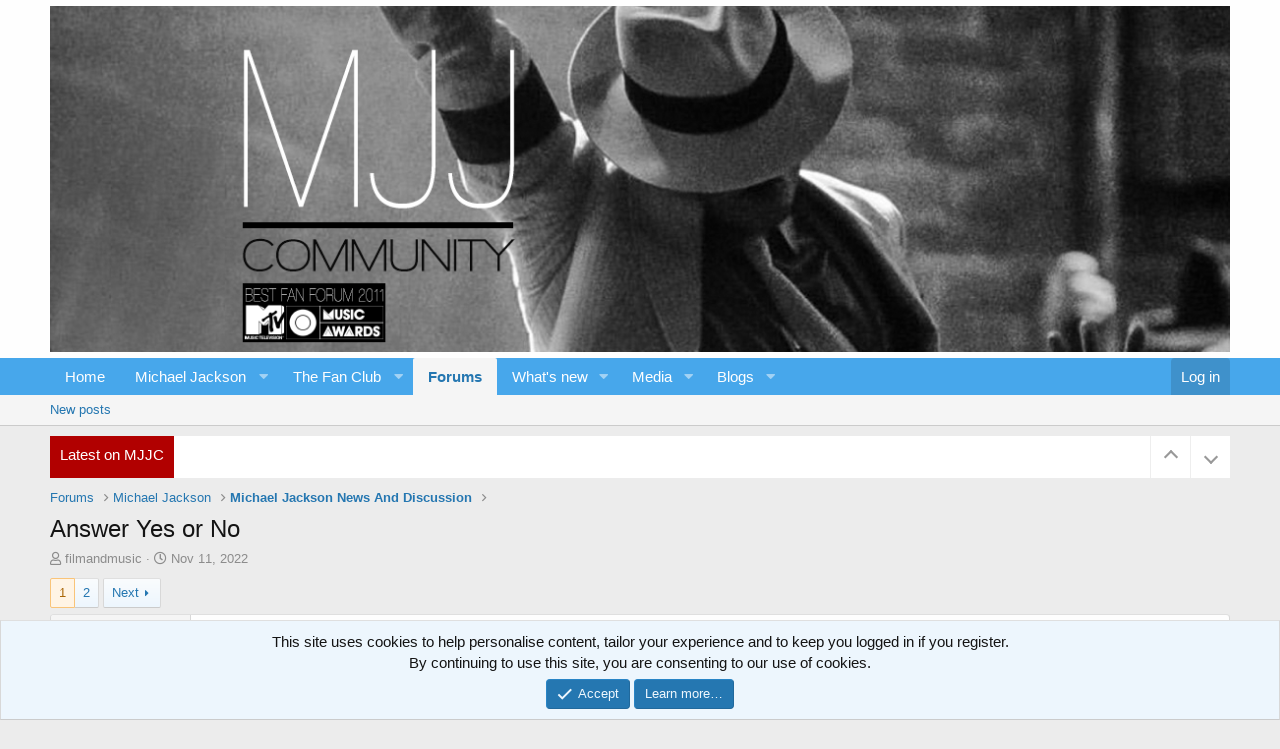

--- FILE ---
content_type: text/html; charset=utf-8
request_url: https://www.mjjcommunity.com/threads/answer-yes-or-no.201108/
body_size: 54869
content:
<!DOCTYPE html>
<html id="XF" lang="en-US" dir="LTR"
	data-app="public"
	data-template="thread_view"
	data-container-key="node-11"
	data-content-key="thread-201108"
	data-logged-in="false"
	data-cookie-prefix="xf_"
	data-csrf="1770025303,4fafe1bbdbb28473154971253a2f4edf"
	class="has-no-js template-thread_view"
	 data-run-jobs="">
<head>
	<meta charset="utf-8" />
	<meta http-equiv="X-UA-Compatible" content="IE=Edge" />
	<meta name="viewport" content="width=device-width, initial-scale=1, viewport-fit=cover">

	
	
	

	<title>Answer Yes or No | MJJCommunity | Michael Jackson Community</title>

	<link rel="manifest" href="/webmanifest.php">
	
		<meta name="theme-color" content="#fefefe" />
	

	<meta name="apple-mobile-web-app-title" content="MJJCommunity">
	
		<link rel="apple-touch-icon" href="/data/assets/logo/iconv1.png">
	

	
		
		<meta name="description" content="Should MJ have continued working with Quincy?
Should MJ have included come together on HIStory?
Should MJ have done his concerts the way he sang in the..." />
		<meta property="og:description" content="Should MJ have continued working with Quincy?
Should MJ have included come together on HIStory?
Should MJ have done his concerts the way he sang in the studio instead of huge choreographed bombastic shows?
Should MJ have ditched the Motown medley on tour?
Hypothetically: should MJ have continued..." />
		<meta property="twitter:description" content="Should MJ have continued working with Quincy?
Should MJ have included come together on HIStory?
Should MJ have done his concerts the way he sang in the studio instead of huge choreographed..." />
	
	
		<meta property="og:url" content="https://www.mjjcommunity.com/threads/answer-yes-or-no.201108/" />
	
		<link rel="canonical" href="https://www.mjjcommunity.com/threads/answer-yes-or-no.201108/" />
	
		<link rel="next" href="/threads/answer-yes-or-no.201108/page-2" />
	

	
		
	
	
	<meta property="og:site_name" content="MJJCommunity | Michael Jackson Community" />


	
	
		
	
	
	<meta property="og:type" content="website" />


	
	
		
	
	
	
		<meta property="og:title" content="Answer Yes or No" />
		<meta property="twitter:title" content="Answer Yes or No" />
	


	
	
	
	

	
	

	


	<link rel="preload" href="/styles/fonts/fa/fa-regular-400.woff2?_v=5.15.3" as="font" type="font/woff2" crossorigin="anonymous" />


	<link rel="preload" href="/styles/fonts/fa/fa-solid-900.woff2?_v=5.15.3" as="font" type="font/woff2" crossorigin="anonymous" />


<link rel="preload" href="/styles/fonts/fa/fa-brands-400.woff2?_v=5.15.3" as="font" type="font/woff2" crossorigin="anonymous" />

	<link rel="stylesheet" href="/css.php?css=public%3Anormalize.css%2Cpublic%3Afa.css%2Cpublic%3Acore.less%2Cpublic%3Aapp.less&amp;s=1&amp;l=1&amp;d=1766179360&amp;k=58218d8bf9c926b3cf3cfe550f6bbc6f342a1a97" />

	

<link rel="stylesheet" href="/css.php?css=public%3Abb_code.less%2Cpublic%3Alightbox.less%2Cpublic%3Amessage.less%2Cpublic%3Anotices.less%2Cpublic%3Aozzmodz_badges.less%2Cpublic%3Ashare_controls.less%2Cpublic%3Aultimatecustoms.less%2Cpublic%3Aextra.less&amp;s=1&amp;l=1&amp;d=1766179360&amp;k=b4803e5ee33b230af8433b30c53bbe72395f3ad7" />



	
		<script src="/js/xf/preamble.min.js?_v=ca4ad87e"></script>
	


	
		<link rel="icon" type="image/png" href="https://www.mjjcommunity.com/data/assets/logo/favicon.png" sizes="32x32" />
	
	

<style>
.node--read .node-icon {
	opacity: 0.4 !important;
}
.node--read .node-icon-fix {
	opacity: 0.4 !important;
}
.cn-left .node-icon-svg, .cn-left .node-icon-fix {
	width:30px !important;
}	
	
.cn-left .node-icon-svg img{
	height:30px !important;
}

.cn-left .node-icon {
	padding:0px !important;
	width:30px !important;
}

.cn-right {
	padding-top: 5px;
}
	
.node-body img {
	display: flex;
	width: 150px;
}	

.cn-left img {
	display: inline-flex !important;
}

.node-icon-svg {
	display: table-cell;
  vertical-align: middle;
  text-align: center;
  width: 90px;
  flex-shrink: 0;
}




.custom-nodes {
	display:flex; 
  align-items:center; 
  justify-content:start;
}

.custom-nodes .node-icon, .custom-nodes .node-icon-fix {
	padding: 10px 0 10px 10px !important;
}


.custom-nodes .node-icon-fix i {
	font-size:18px;
}

.cn-left, 
.cn-right {
	display:inline-flex; 
  vertical-align:middle;
}

.cn-left 	.node-icon i {
		font-size:16px;
}

.cn-right {
	padding-left:10px;
}

.node-main-empty {
	margin-left:1% !important;
	padding-left: 1% !important;
}
.nd-icon img {
	max-width:90px !important;
}

.node-icon-fix-verti img {border-radius:5px;}


  
.node-icon-fix i {
    display: block;
    line-height: 1.125;
    font-size: 32px;
}  
.node-icon-fix {
    display: table-cell;
    vertical-align: middle;
    text-align: center;
    width: 46px;
    padding: 10px 0 10px 10px;
}	
.node-icon-fix-verti {
    display: table-cell;
    vertical-align: middle;
    text-align: center;
}	
.node-body img {max-width:auto;  border-radius:5px; }

@-webkit-keyframes fadeInLeft {
  from {
    opacity: 0;
    -webkit-transform: translate3d(-100%, 0, 0);
    transform: translate3d(-100%, 0, 0);
  }

  to {
    opacity: 1;
    -webkit-transform: translate3d(0, 0, 0);
    transform: translate3d(0, 0, 0);
  }
}

@keyframes fadeInLeft {
  from {
    opacity: 0;
    -webkit-transform: translate3d(-100%, 0, 0);
    transform: translate3d(-100%, 0, 0);
  }

  to {
    opacity: 1;
    -webkit-transform: translate3d(0, 0, 0);
    transform: translate3d(0, 0, 0);
  }
}

.fadeInLeft {
  -webkit-animation-name: fadeInLeft;
  animation-name: fadeInLeft;
}
.animated {
  -webkit-animation-duration: 1s;
  animation-duration: 1s;
  -webkit-animation-fill-mode: both;
  animation-fill-mode: both;
}
</style>
</head>
<body data-template="thread_view">

<div class="p-pageWrapper" id="top">





<header class="p-header" id="header">
	<div class="p-header-inner">
		<div class="p-header-content">

			<div class="p-header-logo p-header-logo--image">
				<a href="https://www.mjjcommunity.com">
					<img src="/data/assets/logo/forumbanner.png" srcset="" alt="MJJCommunity | Michael Jackson Community"
						width="1200" height="352" />
				</a>
			</div>

			
		</div>
	</div>
</header>





	<div class="p-navSticky p-navSticky--primary" data-xf-init="sticky-header">
		
	<nav class="p-nav">
		<div class="p-nav-inner">
			<button type="button" class="button--plain p-nav-menuTrigger button" data-xf-click="off-canvas" data-menu=".js-headerOffCanvasMenu" tabindex="0" aria-label="Menu"><span class="button-text">
				<i aria-hidden="true"></i>
			</span></button>

			<div class="p-nav-smallLogo">
				<a href="https://www.mjjcommunity.com">
					<img src="/data/assets/logo/forumbanner.png" srcset="" alt="MJJCommunity | Michael Jackson Community"
						width="1200" height="352" />
				</a>
			</div>

			<div class="p-nav-scroller hScroller" data-xf-init="h-scroller" data-auto-scroll=".p-navEl.is-selected">
				<div class="hScroller-scroll">
					<ul class="p-nav-list js-offCanvasNavSource">
					
						<li>
							
	<div class="p-navEl " >
		

			
	
	<a href="/"
		class="p-navEl-link "
		
		data-xf-key="1"
		data-nav-id="EWRporta">Home</a>


			

		
		
	</div>

						</li>
					
						<li>
							
	<div class="p-navEl " data-has-children="true">
		

			
				<a data-xf-key="2"
					data-xf-click="menu"
					data-menu-pos-ref="< .p-navEl"
					class="p-navEl-linkHolder"
					role="button"
					tabindex="0"
					aria-expanded="false"
					aria-haspopup="true">
					
	
	<span 
		class="p-navEl-link p-navEl-link--menuTrigger "
		
		
		data-nav-id="mjjchome1">Michael Jackson</span>

				</a>
			

		
		
			<div class="menu menu--structural" data-menu="menu" aria-hidden="true">
				<div class="menu-content">
					
						
	
	
	<a href="https://www.mjjcommunity.com/threads/biography.200515"
		class="menu-linkRow u-indentDepth0 js-offCanvasCopy "
		
		
		data-nav-id="mjjchome1_3">Biography</a>

	

					
						
	
	
	<a href="https://www.mjjcommunity.com/threads/discography.200514"
		class="menu-linkRow u-indentDepth0 js-offCanvasCopy "
		
		
		data-nav-id="mjjchome1_4">Discography</a>

	

					
						
	
	
	<a href="https://www.mjjcommunity.com/threads/videography.200513/"
		class="menu-linkRow u-indentDepth0 js-offCanvasCopy "
		
		
		data-nav-id="mjjchome1_5">Videography</a>

	

					
						
	
	
	<a href="https://www.mjjcommunity.com/threads/charitable-contributions.200504/"
		class="menu-linkRow u-indentDepth0 js-offCanvasCopy "
		
		
		data-nav-id="mjjchome1_6">Charitable Contributions</a>

	

					
						
	
	
	<a href="https://www.mjjcommunity.com/threads/awards-achievements.200505/"
		class="menu-linkRow u-indentDepth0 js-offCanvasCopy "
		
		
		data-nav-id="mjjchome1_7">Awards & Achievements</a>

	

					
						
	
	
	<a href="https://www.mjjcommunity.com/threads/michael-jackson-faqs.200512/"
		class="menu-linkRow u-indentDepth0 js-offCanvasCopy "
		
		
		data-nav-id="mjjchome1_8">Michael Jackson FAQs</a>

	

					
						
	
	
	<a href="https://www.mjjcommunity.com/threads/speeches-statements.200503/"
		class="menu-linkRow u-indentDepth0 js-offCanvasCopy "
		
		
		data-nav-id="mjjchome1_9">Speeches & Statements</a>

	

					
						
	
	
	<span 
		class="menu-linkRow u-indentDepth0 js-offCanvasCopy "
		
		
		data-nav-id="mjjchome1_17">His Tours</span>

	
		
			
	
	
	<a href="https://www.mjjcommunity.com/threads/victory-tour.200483"
		class="menu-linkRow u-indentDepth1 js-offCanvasCopy "
		
		
		data-nav-id="mjjchome1_18">Victory Tour</a>

	

		
			
	
	
	<a href="https://www.mjjcommunity.com/threads/bad-tour.200484"
		class="menu-linkRow u-indentDepth1 js-offCanvasCopy "
		
		
		data-nav-id="mjjchome1_19">Bad Tour</a>

	

		
			
	
	
	<a href="https://www.mjjcommunity.com/threads/dangerous-tour.200485"
		class="menu-linkRow u-indentDepth1 js-offCanvasCopy "
		
		
		data-nav-id="mjjchome1_20">Dangerous Tour</a>

	

		
			
	
	
	<a href="https://www.mjjcommunity.com/threads/history-tour.200486"
		class="menu-linkRow u-indentDepth1 js-offCanvasCopy "
		
		
		data-nav-id="mjjchome1_21">History Tour</a>

	

		
		
			<hr class="menu-separator" />
		
	

					
				</div>
			</div>
		
	</div>

						</li>
					
						<li>
							
	<div class="p-navEl " data-has-children="true">
		

			
				<a data-xf-key="3"
					data-xf-click="menu"
					data-menu-pos-ref="< .p-navEl"
					class="p-navEl-linkHolder"
					role="button"
					tabindex="0"
					aria-expanded="false"
					aria-haspopup="true">
					
	
	<span 
		class="p-navEl-link p-navEl-link--menuTrigger "
		
		
		data-nav-id="mjjchome2">The Fan Club</span>

				</a>
			

		
		
			<div class="menu menu--structural" data-menu="menu" aria-hidden="true">
				<div class="menu-content">
					
						
	
	
	<a href="https://www.mjjcommunity.com/threads/about-us.200464"
		class="menu-linkRow u-indentDepth0 js-offCanvasCopy "
		
		
		data-nav-id="mjjchome1_22">About Us</a>

	

					
						
	
	
	<a href="https://www.mjjcommunity.com/ewr-porta/categories/mjjcs-exclusive-q-a.3/"
		class="menu-linkRow u-indentDepth0 js-offCanvasCopy "
		
		
		data-nav-id="mjjchome1_23">MJJC's Exclusive Q&A</a>

	

					
						
	
	
	<a href="https://www.mjjcommunity.com/chat"
		class="menu-linkRow u-indentDepth0 js-offCanvasCopy "
		 target="_blank"
		
		data-nav-id="chat_rooms">Chat Rooms</a>

	

					
						
	
	
	<a href="https://www.mjjcommunity.com/misc/contact"
		class="menu-linkRow u-indentDepth0 js-offCanvasCopy "
		
		
		data-nav-id="contact_us">Contact Us</a>

	

					
				</div>
			</div>
		
	</div>

						</li>
					
						<li>
							
	<div class="p-navEl is-selected" data-has-children="true">
		

			
	
	<a href="/forums/"
		class="p-navEl-link p-navEl-link--splitMenu "
		
		
		data-nav-id="forums">Forums</a>


			<a data-xf-key="4"
				data-xf-click="menu"
				data-menu-pos-ref="< .p-navEl"
				class="p-navEl-splitTrigger"
				role="button"
				tabindex="0"
				aria-label="Toggle expanded"
				aria-expanded="false"
				aria-haspopup="true"></a>

		
		
			<div class="menu menu--structural" data-menu="menu" aria-hidden="true">
				<div class="menu-content">
					
						
	
	
	<a href="/whats-new/posts/"
		class="menu-linkRow u-indentDepth0 js-offCanvasCopy "
		
		
		data-nav-id="newPosts">New posts</a>

	

					
				</div>
			</div>
		
	</div>

						</li>
					
						<li>
							
	<div class="p-navEl " data-has-children="true">
		

			
	
	<a href="/whats-new/"
		class="p-navEl-link p-navEl-link--splitMenu "
		
		
		data-nav-id="whatsNew">What's new</a>


			<a data-xf-key="5"
				data-xf-click="menu"
				data-menu-pos-ref="< .p-navEl"
				class="p-navEl-splitTrigger"
				role="button"
				tabindex="0"
				aria-label="Toggle expanded"
				aria-expanded="false"
				aria-haspopup="true"></a>

		
		
			<div class="menu menu--structural" data-menu="menu" aria-hidden="true">
				<div class="menu-content">
					
						
	
	
	<a href="/whats-new/posts/"
		class="menu-linkRow u-indentDepth0 js-offCanvasCopy "
		 rel="nofollow"
		
		data-nav-id="whatsNewPosts">New posts</a>

	

					
						
	
	
	<a href="/whats-new/media/"
		class="menu-linkRow u-indentDepth0 js-offCanvasCopy "
		 rel="nofollow"
		
		data-nav-id="xfmgWhatsNewNewMedia">New media</a>

	

					
						
	
	
	<a href="/whats-new/media-comments/"
		class="menu-linkRow u-indentDepth0 js-offCanvasCopy "
		 rel="nofollow"
		
		data-nav-id="xfmgWhatsNewMediaComments">New media comments</a>

	

					
						
	
	
	<a href="/whats-new/ubs-blog-entries/"
		class="menu-linkRow u-indentDepth0 js-offCanvasCopy "
		 rel="nofollow"
		
		data-nav-id="xaUbsWhatsNewNewBlogEntries">New blog entries</a>

	

					
						
	
	
	<a href="/whats-new/ubs-comments/"
		class="menu-linkRow u-indentDepth0 js-offCanvasCopy "
		 rel="nofollow"
		
		data-nav-id="xaUbsWhatsNewBlogEntryComments">New blog entry comments</a>

	

					
						
	
	
	<a href="/whats-new/latest-activity"
		class="menu-linkRow u-indentDepth0 js-offCanvasCopy "
		 rel="nofollow"
		
		data-nav-id="latestActivity">Latest activity</a>

	

					
				</div>
			</div>
		
	</div>

						</li>
					
						<li>
							
	<div class="p-navEl " data-has-children="true">
		

			
	
	<a href="/media/"
		class="p-navEl-link p-navEl-link--splitMenu "
		
		
		data-nav-id="xfmg">Media</a>


			<a data-xf-key="6"
				data-xf-click="menu"
				data-menu-pos-ref="< .p-navEl"
				class="p-navEl-splitTrigger"
				role="button"
				tabindex="0"
				aria-label="Toggle expanded"
				aria-expanded="false"
				aria-haspopup="true"></a>

		
		
			<div class="menu menu--structural" data-menu="menu" aria-hidden="true">
				<div class="menu-content">
					
						
	
	
	<a href="/whats-new/media/"
		class="menu-linkRow u-indentDepth0 js-offCanvasCopy "
		 rel="nofollow"
		
		data-nav-id="xfmgNewMedia">New media</a>

	

					
						
	
	
	<a href="/whats-new/media-comments/"
		class="menu-linkRow u-indentDepth0 js-offCanvasCopy "
		 rel="nofollow"
		
		data-nav-id="xfmgNewComments">New comments</a>

	

					
				</div>
			</div>
		
	</div>

						</li>
					
						<li>
							
	<div class="p-navEl " data-has-children="true">
		

			
	
	<a href="/blog/"
		class="p-navEl-link p-navEl-link--splitMenu "
		
		
		data-nav-id="xa_ubs">Blogs</a>


			<a data-xf-key="7"
				data-xf-click="menu"
				data-menu-pos-ref="< .p-navEl"
				class="p-navEl-splitTrigger"
				role="button"
				tabindex="0"
				aria-label="Toggle expanded"
				aria-expanded="false"
				aria-haspopup="true"></a>

		
		
			<div class="menu menu--structural" data-menu="menu" aria-hidden="true">
				<div class="menu-content">
					
						
	
	
	<a href="/whats-new/ubs-blog-entries/"
		class="menu-linkRow u-indentDepth0 js-offCanvasCopy "
		 rel="nofollow"
		
		data-nav-id="xa_ubsNewBlogEntries">New entries</a>

	

					
						
	
	
	<a href="/whats-new/ubs-comments/"
		class="menu-linkRow u-indentDepth0 js-offCanvasCopy "
		 rel="nofollow"
		
		data-nav-id="xa_ubsNewComments">New comments</a>

	

					
						
	
	
	<a href="/blog/blog/"
		class="menu-linkRow u-indentDepth0 js-offCanvasCopy "
		
		
		data-nav-id="xa_ubsBlogList">Blog list</a>

	

					
				</div>
			</div>
		
	</div>

						</li>
					
					</ul>
				</div>
			</div>

			<div class="p-nav-opposite">
				<div class="p-navgroup p-account p-navgroup--guest">
					
						<a href="/login/" class="p-navgroup-link p-navgroup-link--textual p-navgroup-link--logIn"
							data-xf-click="overlay" data-follow-redirects="on">
							<span class="p-navgroup-linkText">Log in</span>
						</a>
						
					
				</div>

				<div class="p-navgroup p-discovery p-discovery--noSearch">
					<a href="/whats-new/"
						class="p-navgroup-link p-navgroup-link--iconic p-navgroup-link--whatsnew"
						aria-label="What&#039;s new"
						title="What&#039;s new">
						<i aria-hidden="true"></i>
						<span class="p-navgroup-linkText">What's new</span>
					</a>

					
				</div>
			</div>
		</div>
	</nav>

	</div>
	
	
		<div class="p-sectionLinks">
			<div class="p-sectionLinks-inner hScroller" data-xf-init="h-scroller">
				<div class="hScroller-scroll">
					<ul class="p-sectionLinks-list">
					
						<li>
							
	<div class="p-navEl " >
		

			
	
	<a href="/whats-new/posts/"
		class="p-navEl-link "
		
		data-xf-key="alt+1"
		data-nav-id="newPosts">New posts</a>


			

		
		
	</div>

						</li>
					
					</ul>
				</div>
			</div>
		</div>
	



<div class="offCanvasMenu offCanvasMenu--nav js-headerOffCanvasMenu" data-menu="menu" aria-hidden="true" data-ocm-builder="navigation">
	<div class="offCanvasMenu-backdrop" data-menu-close="true"></div>
	<div class="offCanvasMenu-content">
		<div class="offCanvasMenu-header">
			Menu
			<a class="offCanvasMenu-closer" data-menu-close="true" role="button" tabindex="0" aria-label="Close"></a>
		</div>
		
			<div class="p-offCanvasRegisterLink">
				<div class="offCanvasMenu-linkHolder">
					<a href="/login/" class="offCanvasMenu-link" data-xf-click="overlay" data-menu-close="true">
						Log in
					</a>
				</div>
				<hr class="offCanvasMenu-separator" />
				
			</div>
		
		<div class="js-offCanvasNavTarget"></div>
		<div class="offCanvasMenu-installBanner js-installPromptContainer" style="display: none;" data-xf-init="install-prompt">
			<div class="offCanvasMenu-installBanner-header">Install the app</div>
			<button type="button" class="js-installPromptButton button"><span class="button-text">Install</span></button>
			<template class="js-installTemplateIOS">
				<div class="overlay-title">How to install the app on iOS</div>
				<div class="block-body">
					<div class="block-row">
						<p>
							Follow along with the video below to see how to install our site as a web app on your home screen.
						</p>
						<p style="text-align: center">
							<video src="/styles/default/xenforo/add_to_home.mp4"
								width="280" height="480" autoplay loop muted playsinline></video>
						</p>
						<p>
							<small><strong>Note:</strong> This feature may not be available in some browsers.</small>
						</p>
					</div>
				</div>
			</template>
		</div>
	</div>
</div>

<div class="p-body">
	<div class="p-body-inner">
	
		<style>
.news-ticker {
  background: #fff;
  position: relative;
  height: 42px;
  margin-bottom:10px;
  color: #fff; 
}
@media (min-width: 768px) {
    .news-ticker { margin-top: 0; } 
}
.news-ticker-label {
    padding: 10px;
    width: auto;
    float: left;
    margin-right: 15px;
    line-height: normal;
    height: 100%;
    color: #000; 
}
@media (max-width: 575px) {
    .news-ticker-label { } 
}
.news-ticker-box {
    height: 100%;
    padding-top: 10px;
    overflow: hidden; 
}
	
@media (max-width: 575px) {
      .news-ticker-box {
        padding-left: 10px;
        padding-right: 120px; } }
    .news-ticker-box ul {
      width: 100%;
      list-style-type: none !important;
      padding: 0;
      margin: 0; }
      .news-ticker-box ul li a {
        text-decoration: none; }
  .news-ticker-controls {
    display: -webkit-box;
    display: -ms-flexbox;
    display: flex;
    position: absolute;
    height: 100%;
    right: 0;
    top: 0; }
    .news-ticker-controls button {
	  background: #fff;
	  color: #fff; 
      height: 100%;
      padding: 0;
      width: 40px;
      border-color: #eeeeee;
      border-style: solid;
      border-width: 0 0 0 1px;
      cursor: pointer;
      display: inline-block; }
      .news-ticker-controls button.news-ticker-arrow {
        margin: 0;
        display: inline-block;
        position: relative; }
        .news-ticker-controls button.news-ticker-arrow:after {
          border-color: #999;
          border-bottom-style: solid;
          border-bottom-width: 2px;
          border-right-style: solid;
          border-right-width: 2px;
          content: '';
          display: inline-block;
          height: 8px;
          left: 50%;
          position: absolute;
          top: 50%;
          width: 8px; }
      .news-ticker-controls button.news-ticker-pause {
        position: relative;
        display: inline-block; }
        .news-ticker-controls button.news-ticker-pause:before {
          position: absolute;
          content: "";
          width: 10px;
          height: 10px;
          border-color: #999;
          border-style: solid;
          border-width: 0 2px 0;
          -webkit-transform: translate(-50%, -50%);
              -ms-transform: translate(-50%, -50%);
                  transform: translate(-50%, -50%);
          left: 50%;
          top: 50%; }
    .news-ticker-controls.news-ticker-horizontal-controls button.news-ticker-prev:after {
      -webkit-transform: translate(-50%, -50%) rotate(135deg);
          -ms-transform: translate(-50%, -50%) rotate(135deg);
              transform: translate(-50%, -50%) rotate(135deg); }
    .news-ticker-controls.news-ticker-horizontal-controls button.news-ticker-next:after {
      -webkit-transform: translate(-50%, -50%) rotate(315deg);
          -ms-transform: translate(-50%, -50%) rotate(315deg);
              transform: translate(-50%, -50%) rotate(315deg); }
    .news-ticker-controls.news-ticker-vertical-controls button.news-ticker-prev:after {
      -webkit-transform: translate(-50%, -50%) rotate(225deg);
          -ms-transform: translate(-50%, -50%) rotate(225deg);
              transform: translate(-50%, -50%) rotate(225deg); }
    .news-ticker-controls.news-ticker-vertical-controls button.news-ticker-next:after {
      -webkit-transform: translate(-50%, -50%) rotate(405deg);
          -ms-transform: translate(-50%, -50%) rotate(405deg);
              transform: translate(-50%, -50%) rotate(405deg); }
@media (max-width: 650px) {
	.ticker {width:200px;}
}
</style>

<script src="https://code.jquery.com/jquery-1.12.4.min.js"></script>
<script>
(function($){
	'use strict';
	$.fn.AcmeTicker = function(options) {
		/*Merge options and default options*/
		let opts = $.extend({}, $.fn.AcmeTicker.defaults, options);

		/*Functions Scope*/
		let thisTicker = $(this), intervalID, timeoutID, isPause = false;

		/*Always wrap, used in many place*/
		thisTicker.wrap("<div class='acmeticker-wrap'></div>");

		/*Wrap is always relative*/
		thisTicker.parent().css({
			position: 'relative'
		})
		/*Hide expect first*/
		thisTicker.children("li").not(":first").hide();

		/*Lets init*/
		init();
		function init(){
			switch (opts.type) {
				case 'vertical':
				case 'horizontal':
					vertiZontal()
					break;

				case 'marquee':
					marQuee()
					break;

				case 'typewriter':
					typeWriter()
					break;

				default:
					break
			}
		}

		/*Vertical - horizontal
		* **Do not change code lines*/
		function vertiZontal(prevNext = false){
		    let speed = opts.speed,
				autoplay = opts.autoplay,
				direction = opts.direction;

			if( prevNext){
				speed = 0;
				autoplay = 0;
				clearInterval(intervalID);
				intervalID = false;
			}

			function play(){
				if( isPause){
					clearInterval(intervalID);
					intervalID = false;
					return false;
				}
				let dChild,
					eqType,
					mType,
					mVal;

				dChild = thisTicker.find('li:first');
				if(direction === 'up' || direction === 'right'){
					eqType = '-=';
				}
				else{
					eqType = '+=';
				}
				if(opts.type === 'horizontal' ){
					mType = 'left';
					mVal = dChild.outerWidth(true);
				}
				else{
					mType = 'margin-top';
					mVal = dChild.outerHeight(true);
				}
				if( prevNext === 'prev'){
					thisTicker.find('li:last').detach().prependTo(thisTicker);
				}
				else{
					dChild.detach().appendTo(thisTicker);
				}

				thisTicker.find('li').css({
					opacity: '0',
					display: 'none'
				});
				thisTicker.find('li:first').css({
					opacity: '1',
					position: 'absolute',
					display: 'block',
					[mType]: eqType + mVal + 'px',
				});
				thisTicker.find('li:first').animate(
					{[mType]: '0px'},
					speed,
					function () {
						clearInterval(intervalID);
						intervalID = false;
						vertiZontal();
					});
			}
            if( intervalID){
                return false
            }
			intervalID = setInterval(play, autoplay);
		}
		
		/*Type-Writer
		* **Do not change code lines*/
		function typeWriter( prevNext = false ) {
			if( isPause){
				return false;
			}
			if( prevNext){
				clearInterval(intervalID);
				intervalID = false;

				clearTimeout(timeoutID);
				timeoutID = false;
				
				if( prevNext === 'prev'){
					thisTicker.find('li:last').detach().prependTo(thisTicker);
				}
				else{
					thisTicker.find('li:first').detach().appendTo(thisTicker);
				}
			}

			let speed = opts.speed,
				autoplay = opts.autoplay,
				typeEl = thisTicker.find('li:first'),
				wrapEl = typeEl.children(),
				count = 0;

			if( typeEl.attr('data-text')){
				wrapEl.text(typeEl.attr('data-text'))
			}

			let allText = typeEl.text();

			thisTicker.find('li').css({
				opacity: '0',
				display: 'none'
			});

			function tNext() {
				thisTicker.find('li:first').detach().appendTo(thisTicker);

				clearTimeout(timeoutID);
				timeoutID = false;

				typeWriter();
			}

			function type() {
				count++;
				let typeText =  allText.substring(0, count);
				if( !typeEl.attr('data-text')){
					typeEl.attr('data-text',allText);
				}

				if ( count <= allText.length ){
					wrapEl.text(typeText);
					typeEl.css({
						opacity: '1',
						display: 'block',
					});
				}
				else{
					clearInterval(intervalID);
					intervalID = false;
					timeoutID = setTimeout(tNext, autoplay);
				}
			}
			if( !intervalID){
				intervalID = setInterval(type, speed);
			}
		}

		/*marQuee
		* **Do not change code lines*/
		function marQuee() {
			/*Marquee Special*/
			let speed = opts.speed,
				direction = opts.direction,
				wrapWidth,
				dir = 'left',
				totalTravel,
				defTiming,
				listWidth = 0,
				mPause = false;

			mInit();
			function mInit(){
				thisTicker.css({
					position: 'absolute'
				})
				thisTicker.find('li').css({
					display: 'inline-block',
					marginRight: '10px',
				});
				let tickerList = thisTicker.find("li");
				wrapWidth = thisTicker.parent().outerWidth(true);

				if( direction === 'right'){
					dir = 'right'
				}

				/*Calculating ticker width*/
				thisTicker.width(10000);/*temporary width to prevent inline elements wrapping to initial width of ticker*/
				tickerList.each(function() {
					listWidth += $(this).outerWidth(true)+5;/*+5 for some missing px*/
				});
				thisTicker.width(listWidth);

				totalTravel = listWidth + wrapWidth;
				defTiming = totalTravel / speed;

				marQueeIt(listWidth, listWidth/speed);
			}

			function marQueeIt(lPos, lSpeed) {
				thisTicker.animate(
					{ [dir]: '-=' + lPos },
					lSpeed,
					"linear",
					function() {
						thisTicker.css({
							[dir]: wrapWidth
						});
						marQueeIt(totalTravel, defTiming);
					}
				);
			}

			function mRestart(){
				let offset = thisTicker.offset(),
					rOffset = direction === 'right'?(listWidth-offset.left):offset.left,
					remainingSpace = rOffset + listWidth,
					remainingTime = remainingSpace/speed;

				marQueeIt(remainingSpace, remainingTime);
			}
			function mToggle(){
				console.log('mToggle')

				mPause = !mPause;
				$(document).trigger('acmeTickerToggle', thisTicker, mPause)
				if( mPause){
					thisTicker.stop();
				}
				else{
					mRestart();
				}
			}

			opts.controls.toggle && opts.controls.toggle.on('click', function(e){
				mToggle();
			});
			if(opts.pauseOnHover){
				thisTicker.mouseenter(function(){
					thisTicker.stop();
				}).mouseleave(function(){
					mRestart();
				});
			}
			if(opts.pauseOnFocus){
				thisTicker.focusin(function(){
					thisTicker.stop();
				}).focusout(function(){
					mRestart();
				});
			}
		}
		/*marQuee End*/

		/*Actions/Controls*/
		if( opts.type !== 'marquee'){
			opts.controls.prev && opts.controls.prev.on('click', function(e){
				e.preventDefault();
				switch (opts.type) {
					case 'typewriter':
						typeWriter('prev')
						break;

					default:
						vertiZontal('prev')
						break
				}
			});
			opts.controls.next && opts.controls.next.on('click', function(e){
				e.preventDefault();
				switch (opts.type) {
					case 'typewriter':
						typeWriter('next')
						break;

					default:
						vertiZontal('next')
						break
				}
			});
			function restart(){
				if( !isPause){
					init();
				}
			}
			opts.controls.toggle && opts.controls.toggle.on('click', function(e){
				e.preventDefault();
				isPause = !isPause;
				$(document).trigger('acmeTickerToggle', thisTicker, isPause)
				restart();

			});
			if(opts.pauseOnHover){
				thisTicker.mouseenter(function(){
					isPause = true;
				}).mouseleave(function(){
					isPause = false;
				});
				restart();
			}
			if(opts.pauseOnFocus){
				thisTicker.focusin(function(){
					isPause = true;
				}).focusout(function(){
					isPause = false;
				});
				restart();
			}
		}
	};

	// plugin defaults - added as a property on our plugin function
	$.fn.AcmeTicker.defaults = {
		/*Note: Marquee only take speed not autoplay*/
		type:'horizontal',/*vertical/horizontal/marquee/typewriter*/
		autoplay: 2000,/*true/false/number*/ /*For vertical/horizontal 4000*//*For typewriter 2000*/
		speed: 50,/*true/false/number*/ /*For vertical/horizontal 600*//*For marquee 0.05*//*For typewriter 50*/
		direction: 'up',/*up/down/left/right*//*For vertical up/down*//*For horizontal/marquee right/left*//*For typewriter direction doesnot work*/
		pauseOnFocus: true,
		pauseOnHover: true,
		controls: {
			prev: '',/*Can be used for vertical/horizontal/typewriter*//*not work for marquee*/
			next: '',/*Can be used for vertical/horizontal/typewriter*//*not work for marquee*/
			toggle: ''/*Can be used for vertical/horizontal/marquee/typewriter*/
		}
	};
})(jQuery);

</script>



<div class="news-ticker">
    <div class="news-ticker-label" style="color:#ffffff; max-width:140px; background:#b10000;">
		<span>Latest on MJJC</span>
	</div>
    <div class="news-ticker-box">
        <ul class="my-news-ticker">
			
				<li><a href="https://www.mjjcommunity.com/forums/michael-jackson-news-and-discussion.11/" >Latest Michael Jackson News</a></li>
			
				<li><a href="https://www.mjjcommunity.com/misc/contact" >Click Here to Join Our Community</a></li>
			
				<li><a href="https://x.com/MJJCommunity" >Follow us on X</a></li>
			
				<li><a href="https://www.mjjcommunity.com/chat" >Wanna talk Michael? Come join the chat rooms</a></li>
			
				<li><a href="https://www.mjjcommunity.com/threads/the-michael-jackson-chart-watch.134848/" >The Michael Jackson Chart Watch</a></li>
			
				<li><a href="https://www.patreon.com/mjjcommunity" >Become an MJJC Patron</a></li>
			
				<li><a href="https://www.mjjcommunity.com/ewr-porta/categories/mjjcs-exclusive-q-a.3/" >MJJC Exclusive Q&amp;A - We talk to the family and those in and around Michael</a></li>
			
				<li><a href="https://www.mjjcommunity.com/chat" >Join us in the Chat Rooms</a></li>
			
				<li><a href="https://www.facebook.com/MJJCommunityOfficial" >Find us on Facebook</a></li>
			
        </ul>
    </div>
    <div class="news-ticker-controls news-ticker-vertical-controls">
        <button class="news-ticker-arrow news-ticker-prev"></button>
        <button class="news-ticker-arrow news-ticker-next"></button>
    </div>
</div>
<script type="text/javascript">
    jQuery(document).ready(function ($) {
        $('.my-news-ticker').AcmeTicker({
            type:'horizontal',/*vertical/horizontal/Marquee/type*/
            direction: 'right',/*up/down/left/right*/
            speed:800,/*true/false/number*/ /*For vertical/horizontal 600*//*For marquee 0.05*//*For typewriter 50*/
            controls: {
                prev: $('.news-ticker-prev'),/*Can be used for vertical/horizontal/typewriter*//*not work for marquee*/
                next: $('.news-ticker-next'),/*Can be used for vertical/horizontal/typewriter*//*not work for marquee*/
                toggle: $('.news-ticker-pause')/*Can be used for vertical/horizontal/marquee/typewriter*/
            }
        });
    })

</script>
		
	

		<!--XF:EXTRA_OUTPUT-->

		

		

		
		
	
		<ul class="p-breadcrumbs "
			itemscope itemtype="https://schema.org/BreadcrumbList">
		
			

			
			

			

			
				
				
	<li itemprop="itemListElement" itemscope itemtype="https://schema.org/ListItem">
		<a href="/forums/" itemprop="item">
			<span itemprop="name">Forums</span>
		</a>
		<meta itemprop="position" content="1" />
	</li>

			
			
				
				
	<li itemprop="itemListElement" itemscope itemtype="https://schema.org/ListItem">
		<a href="/forums/#michael-jackson.344" itemprop="item">
			<span itemprop="name">Michael Jackson</span>
		</a>
		<meta itemprop="position" content="2" />
	</li>

			
				
				
	<li itemprop="itemListElement" itemscope itemtype="https://schema.org/ListItem">
		<a href="/forums/michael-jackson-news-and-discussion.11/" itemprop="item">
			<span itemprop="name">Michael Jackson News And Discussion</span>
		</a>
		<meta itemprop="position" content="3" />
	</li>

			

		
		</ul>
	

		


		
	<noscript class="js-jsWarning"><div class="blockMessage blockMessage--important blockMessage--iconic u-noJsOnly">JavaScript is disabled. For a better experience, please enable JavaScript in your browser before proceeding.</div></noscript>

		
	<div class="blockMessage blockMessage--important blockMessage--iconic js-browserWarning" style="display: none">You are using an out of date browser. It  may not display this or other websites correctly.<br />You should upgrade or use an <a href="https://www.google.com/chrome/" target="_blank" rel="noopener">alternative browser</a>.</div>


		
			<div class="p-body-header">
			
				
					<div class="p-title ">
					
						
							<h1 class="p-title-value">Answer Yes or No</h1>
						
						
					
					</div>
				

				
					<div class="p-description">
	
	<ul class="listInline listInline--bullet">
		<li>
			<i class="fa--xf far fa-user" aria-hidden="true" title="Thread starter"></i>
			<span class="u-srOnly">Thread starter</span>

			<a href="/members/filmandmusic.117491/" class="username  u-concealed" dir="auto" data-user-id="117491" data-xf-init="member-tooltip">filmandmusic</a>
		</li>
		<li>
			<i class="fa--xf far fa-clock" aria-hidden="true" title="Start date"></i>
			<span class="u-srOnly">Start date</span>

			<a href="/threads/answer-yes-or-no.201108/" class="u-concealed"><time  class="u-dt" dir="auto" datetime="2022-11-11T19:51:36+0000" data-time="1668196296" data-date-string="Nov 11, 2022" data-time-string="7:51 PM" title="Nov 11, 2022 at 7:51 PM">Nov 11, 2022</time></a>
		</li>
		
	</ul>
</div>
				
			
			</div>
		

		<div class="p-body-main  ">
			
			<div class="p-body-contentCol"></div>
			

			

			<div class="p-body-content">
				
				
<div class="p-body-pageContent">










	
	
	
		
	
	
	


	
	
	
		
	
	
	


	
	
		
	
	
	


	
	






	
	










	

	
		
	



















<div class="block block--messages" data-xf-init="" data-type="post" data-href="/inline-mod/" data-search-target="*">

	<span class="u-anchorTarget" id="posts"></span>

	
		
	

	

	<div class="block-outer"><div class="block-outer-main"><nav class="pageNavWrapper pageNavWrapper--mixed ">



<div class="pageNav  ">
	

	<ul class="pageNav-main">
		

	
		<li class="pageNav-page pageNav-page--current "><a href="/threads/answer-yes-or-no.201108/">1</a></li>
	


		

		

		

		

	
		<li class="pageNav-page "><a href="/threads/answer-yes-or-no.201108/page-2">2</a></li>
	

	</ul>

	
		<a href="/threads/answer-yes-or-no.201108/page-2" class="pageNav-jump pageNav-jump--next">Next</a>
	
</div>

<div class="pageNavSimple">
	

	<a class="pageNavSimple-el pageNavSimple-el--current"
		data-xf-init="tooltip" title="Go to page"
		data-xf-click="menu" role="button" tabindex="0" aria-expanded="false" aria-haspopup="true">
		1 of 2
	</a>
	

	<div class="menu menu--pageJump" data-menu="menu" aria-hidden="true">
		<div class="menu-content">
			<h4 class="menu-header">Go to page</h4>
			<div class="menu-row" data-xf-init="page-jump" data-page-url="/threads/answer-yes-or-no.201108/page-%page%">
				<div class="inputGroup inputGroup--numbers">
					<div class="inputGroup inputGroup--numbers inputNumber" data-xf-init="number-box"><input type="number" pattern="\d*" class="input input--number js-numberBoxTextInput input input--numberNarrow js-pageJumpPage" value="1"  min="1" max="2" step="1" required="required" data-menu-autofocus="true" /></div>
					<span class="inputGroup-text"><button type="button" class="js-pageJumpGo button"><span class="button-text">Go</span></button></span>
				</div>
			</div>
		</div>
	</div>


	
		<a href="/threads/answer-yes-or-no.201108/page-2" class="pageNavSimple-el pageNavSimple-el--next">
			Next <i aria-hidden="true"></i>
		</a>
		<a href="/threads/answer-yes-or-no.201108/page-2"
			class="pageNavSimple-el pageNavSimple-el--last"
			data-xf-init="tooltip" title="Last">
			<i aria-hidden="true"></i> <span class="u-srOnly">Last</span>
		</a>
	
</div>

</nav>



</div></div>

	

	
		
	<div class="block-outer js-threadStatusField"></div>

	

	<div class="block-container lbContainer"
		data-xf-init="lightbox select-to-quote"
		data-message-selector=".js-post"
		data-lb-id="thread-201108"
		data-lb-universal="0">

		<div class="block-body js-replyNewMessageContainer">
			
				

					

					
						

	
	

	

	
	<article class="message message--post js-post js-inlineModContainer  "
		data-author="filmandmusic"
		data-content="post-4538729"
		id="js-post-4538729"
		>

		

		<span class="u-anchorTarget" id="post-4538729"></span>

		
			<div class="message-inner">
				
					<div class="message-cell message-cell--user">
						

	<section class="message-user"
		>

		

		<div class="message-avatar ">
			<div class="message-avatar-wrapper">


				<a href="/members/filmandmusic.117491/" class="avatar avatar--m avatar--default avatar--default--image" data-user-id="117491" data-xf-init="member-tooltip">
			<span class="avatar-u117491-m"></span> 
		</a>
				


			</div>
		</div>
		<div class="message-userDetails">
			<h4 class="message-name"><a href="/members/filmandmusic.117491/" class="username " dir="auto" data-user-id="117491" data-xf-init="member-tooltip"><span class="username--style2">filmandmusic</span></a></h4>
			<h5 class="userTitle message-userTitle" dir="auto">Proud Member</h5>
			
		</div>
		
			
			
				<div class="message-userExtras">
				
					
						<dl class="pairs pairs--justified">
							<dt>Joined</dt>
							<dd>Nov 30, 2021</dd>
						</dl>
					
					


						<dl class="pairs pairs--justified">
							<dt>Messages</dt>
							<dd>6,084</dd>
						</dl>
					
					
					
					
						<dl class="pairs pairs--justified">
							<dt>Points</dt>
							<dd>113</dd>
						</dl>
					
					
					
					
										
					
						

	

						
					
				
				</div>
			
		
		<span class="message-userArrow"></span>
	</section>

					</div>
				

				
					<div class="message-cell message-cell--main">
					
						<div class="message-main js-quickEditTarget">

							
								

	

	<header class="message-attribution message-attribution--split">
		<ul class="message-attribution-main listInline ">
			
			
			<li class="u-concealed">
				<a href="/threads/answer-yes-or-no.201108/post-4538729" rel="nofollow" >
					<time  class="u-dt" dir="auto" datetime="2022-11-11T19:51:36+0000" data-time="1668196296" data-date-string="Nov 11, 2022" data-time-string="7:51 PM" title="Nov 11, 2022 at 7:51 PM">Nov 11, 2022</time>
				</a>
			</li>
			
		</ul>

		<ul class="message-attribution-opposite message-attribution-opposite--list ">
			
			<li>
				<a href="/threads/answer-yes-or-no.201108/post-4538729"
					class="message-attribution-gadget"
					data-xf-init="share-tooltip"
					data-href="/posts/4538729/share"
					aria-label="Share"
					rel="nofollow">
					<i class="fa--xf far fa-share-alt" aria-hidden="true"></i>
				</a>
			</li>
			
			
				<li>
					<a href="/threads/answer-yes-or-no.201108/post-4538729" rel="nofollow">
						#1
					</a>
				</li>
			
		</ul>
	</header>

							

							<div class="message-content js-messageContent">
							

								
									
	
	
	

								

								
									
	

	<div class="message-userContent lbContainer js-lbContainer "
		data-lb-id="post-4538729"
		data-lb-caption-desc="filmandmusic &middot; Nov 11, 2022 at 7:51 PM">

		
			

	

		

		<article class="message-body js-selectToQuote">
			
				
			

			<div >
				
					<div class="bbWrapper">Should MJ have continued working with Quincy?<br />
Should MJ have included come together on HIStory?<br />
Should MJ have done his concerts the way he sang in the studio instead of huge choreographed bombastic shows?<br />
Should MJ have ditched the Motown medley on tour?<br />
Hypothetically: should MJ have continued touring post This Is It?<br />
Should shout have been on Invincible?<br />
Should the MJ and Steven Spielberg Peter Pan collaboration have gone through?<br />
Should MJ have pursued more acting parts?<br />
Should MJ have reunited one last time with his brothers for an album?<br />
Should MJ have reunited one last time with his brothers for a tour?<br />
Should someone in the dark have been part of the ET movie?<br />
Should the Estate release everything from the vault in the next 10/15 years?<br />
Should MJ have released an extra album between Thriller and Bad given there was no long grueling world tour?<br />
Should MJ have altered his controversial performances for Earth Song?<br />
Was the controversy behind the lyrics and videos of They Don’t Care About Us justified?<br />
Was the controversy for the Black or White video justified?<br />
Was MJ’s excessive miming in the 90s justified?<br />
Should Motown release more Jackson 5 material from the vaults?<br />
Should Motown release more J5 live concert albums?<br />
Could MJ have finished all 50 London dates for This Is it?<br />
Should the Estate ask David Michael Frank to finish up MJ’s classical project?<br />
Should MJ have been less reclusive and enigmatic?<br />
Was the marriage of MJ with Lisa Marie a publicity stunt?<br />
Was the marriage of Debby Rowe and MJ a love affair?<br />
Should the girl is mine have been ditched for another track?<br />
Do you think the McCartney and Jackson collaborations have chemistry?<br />
Do you think Michael brought a llama into the recording studio during the Mercury sessions?<br />
Do you think Michael was out of touch with reality?<br />
Do you think Michael could have been a ballet dancer?<br />
Do you think Michael could have been a competitive dancer ( so you think you can dance, various styles)<br />
Do you think I should ask more question?</div>
				
			</div>

			<div class="js-selectToQuoteEnd">&nbsp;</div>
			
				
			
		</article>

		
			

	

		

		
	

	</div>

								

								
									
	

	

								

								
									
	

								

							
							</div>

							
								
	

	<footer class="message-footer">
		

		

		<div class="reactionsBar js-reactionsList ">
			
		</div>

		<div class="js-historyTarget message-historyTarget toggleTarget" data-href="trigger-href"></div>
	</footer>

							
						</div>

					
					</div>
				
			</div>
		
	</article>

	
	

					

					

				

					

					
						

	
	

	

	
	<article class="message message--post js-post js-inlineModContainer  "
		data-author="zinniabooklover"
		data-content="post-4538734"
		id="js-post-4538734"
		itemscope itemtype="https://schema.org/Comment" itemid="https://www.mjjcommunity.com/posts/4538734/">

		
			<meta itemprop="parentItem" itemscope itemid="https://www.mjjcommunity.com/threads/answer-yes-or-no.201108/" />
		

		<span class="u-anchorTarget" id="post-4538734"></span>

		
			<div class="message-inner">
				
					<div class="message-cell message-cell--user">
						

	<section class="message-user"
		itemprop="author" itemscope itemtype="https://schema.org/Person" itemid="https://www.mjjcommunity.com/members/zinniabooklover.117853/">

		
			<meta itemprop="url" content="https://www.mjjcommunity.com/members/zinniabooklover.117853/" />
		

		<div class="message-avatar ">
			<div class="message-avatar-wrapper">


				<a href="/members/zinniabooklover.117853/" class="avatar avatar--m avatar--default avatar--default--image" data-user-id="117853" data-xf-init="member-tooltip">
			<span class="avatar-u117853-m"></span> 
		</a>
				


			</div>
		</div>
		<div class="message-userDetails">
			<h4 class="message-name"><a href="/members/zinniabooklover.117853/" class="username " dir="auto" data-user-id="117853" data-xf-init="member-tooltip"><span class="username--style2" itemprop="name">zinniabooklover</span></a></h4>
			<h5 class="userTitle message-userTitle" dir="auto" itemprop="jobTitle">Proud Member</h5>
			
		</div>
		
			
			
				<div class="message-userExtras">
				
					
						<dl class="pairs pairs--justified">
							<dt>Joined</dt>
							<dd>Mar 3, 2022</dd>
						</dl>
					
					


						<dl class="pairs pairs--justified">
							<dt>Messages</dt>
							<dd>25,485</dd>
						</dl>
					
					
					
					
						<dl class="pairs pairs--justified">
							<dt>Points</dt>
							<dd>113</dd>
						</dl>
					
					
					
					
										
					
						

	

						
					
				
				</div>
			
		
		<span class="message-userArrow"></span>
	</section>

					</div>
				

				
					<div class="message-cell message-cell--main">
					
						<div class="message-main js-quickEditTarget">

							
								

	

	<header class="message-attribution message-attribution--split">
		<ul class="message-attribution-main listInline ">
			
			
			<li class="u-concealed">
				<a href="/threads/answer-yes-or-no.201108/post-4538734" rel="nofollow" itemprop="url">
					<time  class="u-dt" dir="auto" datetime="2022-11-11T19:55:39+0000" data-time="1668196539" data-date-string="Nov 11, 2022" data-time-string="7:55 PM" title="Nov 11, 2022 at 7:55 PM" itemprop="datePublished">Nov 11, 2022</time>
				</a>
			</li>
			
		</ul>

		<ul class="message-attribution-opposite message-attribution-opposite--list ">
			
			<li>
				<a href="/threads/answer-yes-or-no.201108/post-4538734"
					class="message-attribution-gadget"
					data-xf-init="share-tooltip"
					data-href="/posts/4538734/share"
					aria-label="Share"
					rel="nofollow">
					<i class="fa--xf far fa-share-alt" aria-hidden="true"></i>
				</a>
			</li>
			
			
				<li>
					<a href="/threads/answer-yes-or-no.201108/post-4538734" rel="nofollow">
						#2
					</a>
				</li>
			
		</ul>
	</header>

							

							<div class="message-content js-messageContent">
							

								
									
	
	
	

								

								
									
	

	<div class="message-userContent lbContainer js-lbContainer "
		data-lb-id="post-4538734"
		data-lb-caption-desc="zinniabooklover &middot; Nov 11, 2022 at 7:55 PM">

		

		<article class="message-body js-selectToQuote">
			
				
			

			<div itemprop="text">
				
					<div class="bbWrapper"><blockquote data-attributes="member: 117491" data-quote="filmandmusic" data-source="post: 4538729"
	class="bbCodeBlock bbCodeBlock--expandable bbCodeBlock--quote js-expandWatch">
	
		<div class="bbCodeBlock-title">
			
				<a href="/goto/post?id=4538729"
					class="bbCodeBlock-sourceJump"
					rel="nofollow"
					data-xf-click="attribution"
					data-content-selector="#post-4538729">filmandmusic said:</a>
			
		</div>
	
	<div class="bbCodeBlock-content">
		
		<div class="bbCodeBlock-expandContent js-expandContent ">
			Do you think Michael could have been a ballet dancer?
		</div>
		<div class="bbCodeBlock-expandLink js-expandLink"><a role="button" tabindex="0">Click to expand...</a></div>
	</div>
</blockquote>No<br />




<blockquote data-attributes="member: 117491" data-quote="filmandmusic" data-source="post: 4538729"
	class="bbCodeBlock bbCodeBlock--expandable bbCodeBlock--quote js-expandWatch">
	
		<div class="bbCodeBlock-title">
			
				<a href="/goto/post?id=4538729"
					class="bbCodeBlock-sourceJump"
					rel="nofollow"
					data-xf-click="attribution"
					data-content-selector="#post-4538729">filmandmusic said:</a>
			
		</div>
	
	<div class="bbCodeBlock-content">
		
		<div class="bbCodeBlock-expandContent js-expandContent ">
			Do you think I should ask more question?
		</div>
		<div class="bbCodeBlock-expandLink js-expandLink"><a role="button" tabindex="0">Click to expand...</a></div>
	</div>
</blockquote>Yes!  <img src="[data-uri]" class="smilie smilie--sprite smilie--sprite8" alt=":D" title="Big grin    :D" loading="lazy" data-shortname=":D" /></div>
				
			</div>

			<div class="js-selectToQuoteEnd">&nbsp;</div>
			
				
			
		</article>

		

		
	

	</div>

								

								
									
	

	

								

								
									
	

								

							
							</div>

							
								
	

	<footer class="message-footer">
		
			<div class="message-microdata" itemprop="interactionStatistic" itemtype="https://schema.org/InteractionCounter" itemscope>
				<meta itemprop="userInteractionCount" content="0" />
				<meta itemprop="interactionType" content="https://schema.org/LikeAction" />
			</div>
		

		

		<div class="reactionsBar js-reactionsList ">
			
		</div>

		<div class="js-historyTarget message-historyTarget toggleTarget" data-href="trigger-href"></div>
	</footer>

							
						</div>

					
					</div>
				
			</div>
		
	</article>

	
	

					

					

				

					

					
						

	
	

	

	
	<article class="message message--post js-post js-inlineModContainer  "
		data-author="LinLoveMJ"
		data-content="post-4538738"
		id="js-post-4538738"
		itemscope itemtype="https://schema.org/Comment" itemid="https://www.mjjcommunity.com/posts/4538738/">

		
			<meta itemprop="parentItem" itemscope itemid="https://www.mjjcommunity.com/threads/answer-yes-or-no.201108/" />
		

		<span class="u-anchorTarget" id="post-4538738"></span>

		
			<div class="message-inner">
				
					<div class="message-cell message-cell--user">
						

	<section class="message-user"
		itemprop="author" itemscope itemtype="https://schema.org/Person" itemid="https://www.mjjcommunity.com/members/linlovemj.118380/">

		
			<meta itemprop="url" content="https://www.mjjcommunity.com/members/linlovemj.118380/" />
		

		<div class="message-avatar ">
			<div class="message-avatar-wrapper">


				<a href="/members/linlovemj.118380/" class="avatar avatar--m" data-user-id="118380" data-xf-init="member-tooltip">
			<img src="/data/avatars/m/118/118380.jpg?1756501113" srcset="/data/avatars/l/118/118380.jpg?1756501113 2x" alt="LinLoveMJ" class="avatar-u118380-m" width="96" height="96" loading="lazy" itemprop="image" /> 
		</a>
				


			</div>
		</div>
		<div class="message-userDetails">
			<h4 class="message-name"><a href="/members/linlovemj.118380/" class="username " dir="auto" data-user-id="118380" data-xf-init="member-tooltip"><span class="username--style2" itemprop="name">LinLoveMJ</span></a></h4>
			<h5 class="userTitle message-userTitle" dir="auto" itemprop="jobTitle">Proud Member</h5>
			
		</div>
		
			
			
				<div class="message-userExtras">
				
					
						<dl class="pairs pairs--justified">
							<dt>Joined</dt>
							<dd>Jul 29, 2022</dd>
						</dl>
					
					


						<dl class="pairs pairs--justified">
							<dt>Messages</dt>
							<dd>1,262</dd>
						</dl>
					
					
					
					
						<dl class="pairs pairs--justified">
							<dt>Points</dt>
							<dd>113</dd>
						</dl>
					
					
					
						<dl class="pairs pairs--justified">
							<dt>Location</dt>
							<dd>
								
									<a href="/misc/location-info?location=netherlands" rel="nofollow noreferrer" target="_blank" class="u-concealed">netherlands</a>
								
							</dd>
						</dl>
					
					
						<dl class="pairs pairs--justified">
							<dt>Country</dt>
							<dd>
								
									<a href="/misc/location-info?location=Netherlands" rel="nofollow noreferrer" target="_blank" class="u-concealed"><img src="https://www.mjjcommunity.com/misc/flags/shiny/32/Netherlands.png" alt="Netherlands" title="Netherlands" height="16" width="16"></a>
								
							</dd>
						</dl>
					
										
					
						

	

						
					
				
				</div>
			
		
		<span class="message-userArrow"></span>
	</section>

					</div>
				

				
					<div class="message-cell message-cell--main">
					
						<div class="message-main js-quickEditTarget">

							
								

	

	<header class="message-attribution message-attribution--split">
		<ul class="message-attribution-main listInline ">
			
			
			<li class="u-concealed">
				<a href="/threads/answer-yes-or-no.201108/post-4538738" rel="nofollow" itemprop="url">
					<time  class="u-dt" dir="auto" datetime="2022-11-11T20:02:06+0000" data-time="1668196926" data-date-string="Nov 11, 2022" data-time-string="8:02 PM" title="Nov 11, 2022 at 8:02 PM" itemprop="datePublished">Nov 11, 2022</time>
				</a>
			</li>
			
		</ul>

		<ul class="message-attribution-opposite message-attribution-opposite--list ">
			
			<li>
				<a href="/threads/answer-yes-or-no.201108/post-4538738"
					class="message-attribution-gadget"
					data-xf-init="share-tooltip"
					data-href="/posts/4538738/share"
					aria-label="Share"
					rel="nofollow">
					<i class="fa--xf far fa-share-alt" aria-hidden="true"></i>
				</a>
			</li>
			
			
				<li>
					<a href="/threads/answer-yes-or-no.201108/post-4538738" rel="nofollow">
						#3
					</a>
				</li>
			
		</ul>
	</header>

							

							<div class="message-content js-messageContent">
							

								
									
	
	
	

								

								
									
	

	<div class="message-userContent lbContainer js-lbContainer "
		data-lb-id="post-4538738"
		data-lb-caption-desc="LinLoveMJ &middot; Nov 11, 2022 at 8:02 PM">

		

		<article class="message-body js-selectToQuote">
			
				
			

			<div itemprop="text">
				
					<div class="bbWrapper"><blockquote data-attributes="member: 117491" data-quote="filmandmusic" data-source="post: 4538729"
	class="bbCodeBlock bbCodeBlock--expandable bbCodeBlock--quote js-expandWatch">
	
		<div class="bbCodeBlock-title">
			
				<a href="/goto/post?id=4538729"
					class="bbCodeBlock-sourceJump"
					rel="nofollow"
					data-xf-click="attribution"
					data-content-selector="#post-4538729">filmandmusic said:</a>
			
		</div>
	
	<div class="bbCodeBlock-content">
		
		<div class="bbCodeBlock-expandContent js-expandContent ">
			Should MJ have continued working with Quincy? <span style="color: rgb(85, 57, 130)">YES</span><br />
Should MJ have included come together on HIStory? YES<br />
Should MJ have done his concerts the way he sang in the studio instead of huge choreographed bombastic shows? NO<br />
Should MJ have ditched the Motown medley on tour? NO<br />
Hypothetically: should MJ have continued touring post This Is It? NO<br />
Should shout have been on Invincible? NO<br />
Should the MJ and Steven Spielberg Peter Pan collaboration have gone through? YES<br />
Should MJ have pursued more acting parts? YES<br />
Should MJ have reunited one last time with his brothers for an album? YES<br />
Should MJ have reunited one last time with his brothers for a tour? NO<br />
Should someone in the dark have been part of the ET movie? YES<br />
Should the Estate release everything from the vault in the next 10/15 years? YES YES<br />
Should MJ have released an extra album between Thriller and Bad given there was no long grueling world tour? YES<br />
Should MJ have altered his controversial performances for Earth Song? YES<br />
Was the controversy behind the lyrics and videos of They Don’t Care About Us justified? YES<br />
Was the controversy for the Black or White video justified? YES<br />
Was MJ’s excessive miming in the 90s justified? YES<br />
Should Motown release more Jackson 5 material from the vaults? YES<br />
Should Motown release more J5 live concert albums? YES<br />
Could MJ have finished all 50 London dates for This Is it? NO NO<br />
Should the Estate ask David Michael Frank to finish up MJ’s classical project? YES<br />
Should MJ have been less reclusive and enigmatic? NO<br />
Was the marriage of MJ with Lisa Marie a publicity stunt? NO<br />
Was the marriage of Debby Rowe and MJ a love affair? NO<br />
Should the girl is mine have been ditched for another track? NO<br />
Do you think the McCartney and Jackson collaborations have chemistry? NO<br />
Do you think Michael brought a llama into the recording studio during the Mercury sessions? NO<br />
Do you think Michael was out of touch with reality? NO<br />
Do you think Michael could have been a ballet dancer? YES<br />
Do you think Michael could have been a competitive dancer ( so you think you can dance, various styles) NO<br />
Do you think I should ask more question? YES
		</div>
		<div class="bbCodeBlock-expandLink js-expandLink"><a role="button" tabindex="0">Click to expand...</a></div>
	</div>
</blockquote></div>
				
			</div>

			<div class="js-selectToQuoteEnd">&nbsp;</div>
			
				
			
		</article>

		

		
	

	</div>

								

								
									
	

	

								

								
									
	

								

							
							</div>

							
								
	

	<footer class="message-footer">
		
			<div class="message-microdata" itemprop="interactionStatistic" itemtype="https://schema.org/InteractionCounter" itemscope>
				<meta itemprop="userInteractionCount" content="0" />
				<meta itemprop="interactionType" content="https://schema.org/LikeAction" />
			</div>
		

		

		<div class="reactionsBar js-reactionsList ">
			
		</div>

		<div class="js-historyTarget message-historyTarget toggleTarget" data-href="trigger-href"></div>
	</footer>

							
						</div>

					
					</div>
				
			</div>
		
	</article>

	
	

					

					

				

					

					
						

	
	

	

	
	<article class="message message--post js-post js-inlineModContainer  "
		data-author="AlwaysThere"
		data-content="post-4538747"
		id="js-post-4538747"
		itemscope itemtype="https://schema.org/Comment" itemid="https://www.mjjcommunity.com/posts/4538747/">

		
			<meta itemprop="parentItem" itemscope itemid="https://www.mjjcommunity.com/threads/answer-yes-or-no.201108/" />
		

		<span class="u-anchorTarget" id="post-4538747"></span>

		
			<div class="message-inner">
				
					<div class="message-cell message-cell--user">
						

	<section class="message-user"
		itemprop="author" itemscope itemtype="https://schema.org/Person" itemid="https://www.mjjcommunity.com/members/alwaysthere.89931/">

		
			<meta itemprop="url" content="https://www.mjjcommunity.com/members/alwaysthere.89931/" />
		

		<div class="message-avatar ">
			<div class="message-avatar-wrapper">


				<a href="/members/alwaysthere.89931/" class="avatar avatar--m avatar--default avatar--default--image" data-user-id="89931" data-xf-init="member-tooltip">
			<span class="avatar-u89931-m"></span> 
		</a>
				


			</div>
		</div>
		<div class="message-userDetails">
			<h4 class="message-name"><a href="/members/alwaysthere.89931/" class="username " dir="auto" data-user-id="89931" data-xf-init="member-tooltip"><span class="username--style5 username--staff" itemprop="name">AlwaysThere</span></a></h4>
			<h5 class="userTitle message-userTitle" dir="auto" itemprop="jobTitle">Community Moderator</h5>
			<div class="userBanner userBanner--staff message-userBanner" dir="auto" itemprop="jobTitle"><span class="userBanner-before"></span><strong>Staff member</strong><span class="userBanner-after"></span></div>
		</div>
		
			
			
				<div class="message-userExtras">
				
					
						<dl class="pairs pairs--justified">
							<dt>Joined</dt>
							<dd>Jan 31, 2012</dd>
						</dl>
					
					


						<dl class="pairs pairs--justified">
							<dt>Messages</dt>
							<dd>6,533</dd>
						</dl>
					
					
					
					
						<dl class="pairs pairs--justified">
							<dt>Points</dt>
							<dd>113</dd>
						</dl>
					
					
					
					
										
					
						

	

						
					
				
				</div>
			
		
		<span class="message-userArrow"></span>
	</section>

					</div>
				

				
					<div class="message-cell message-cell--main">
					
						<div class="message-main js-quickEditTarget">

							
								

	

	<header class="message-attribution message-attribution--split">
		<ul class="message-attribution-main listInline ">
			
			
			<li class="u-concealed">
				<a href="/threads/answer-yes-or-no.201108/post-4538747" rel="nofollow" itemprop="url">
					<time  class="u-dt" dir="auto" datetime="2022-11-11T20:25:34+0000" data-time="1668198334" data-date-string="Nov 11, 2022" data-time-string="8:25 PM" title="Nov 11, 2022 at 8:25 PM" itemprop="datePublished">Nov 11, 2022</time>
				</a>
			</li>
			
		</ul>

		<ul class="message-attribution-opposite message-attribution-opposite--list ">
			
			<li>
				<a href="/threads/answer-yes-or-no.201108/post-4538747"
					class="message-attribution-gadget"
					data-xf-init="share-tooltip"
					data-href="/posts/4538747/share"
					aria-label="Share"
					rel="nofollow">
					<i class="fa--xf far fa-share-alt" aria-hidden="true"></i>
				</a>
			</li>
			
			
				<li>
					<a href="/threads/answer-yes-or-no.201108/post-4538747" rel="nofollow">
						#4
					</a>
				</li>
			
		</ul>
	</header>

							

							<div class="message-content js-messageContent">
							

								
									
	
	
	

								

								
									
	

	<div class="message-userContent lbContainer js-lbContainer "
		data-lb-id="post-4538747"
		data-lb-caption-desc="AlwaysThere &middot; Nov 11, 2022 at 8:25 PM">

		

		<article class="message-body js-selectToQuote">
			
				
			

			<div itemprop="text">
				
					<div class="bbWrapper"><b>Should MJ have continued working with Quincy?</b> No.<br />
<b>Should MJ have included come together on HIStory?</b> No.<br />
<b>Should MJ have done his concerts the way he sang in the studio instead of huge choreographed bombastic shows?</b> Yes/No. (Why not do both? Small, intimate shows here, big stadium shows there.)<br />
<b>Should MJ have ditched the Motown medley on tour?</b> YES! It was so predictable.<br />
<b>Hypothetically: should MJ have continued touring post This Is It?</b> No.<br />
<b>Should shout have been on Invincible?</b> YES!<br />
<b>Should the MJ and Steven Spielberg Peter Pan collaboration have gone through?</b> Eh? I would’ve loved to hear the soundtrack, but that’s about it.<br />
<b>Should MJ have pursued more acting parts?</b> Yes.<br />
<b>Should MJ have reunited one last time with his brothers for an album?</b> No. No. No.<br />
<b>Should MJ have reunited one last time with his brothers for a tour?</b> NO. NO. NO.<br />
<b>Should someone in the dark have been part of the ET movie?</b> Yes.<br />
<b>Should the Estate release everything from the vault in the next 10/15 years?</b> Maybe. Not everything, but a decent amount.<br />
<b>Should MJ have released an extra album between Thriller and Bad given there was no long grueling world tour?</b> No. Quality &gt; quantity.<br />
<b>Should MJ have altered his controversial performances for Earth Song?</b> No.<br />
<b>Was the controversy behind the lyrics and videos of They Don’t Care About Us justified?</b> Yes to the lyrics, no to the videos.<br />
<b>Was the controversy for the Black or White video justified?</b> No.<br />
<b>Was MJ’s excessive miming in the 90s justified?</b> Absolutely not.<br />
<b>Should Motown release more Jackson 5 material from the vaults?</b> Eh, I don’t care.<br />
<b>Should Motown release more J5 live concert albums?</b> Eh, I don’t care.<br />
<b>Could MJ have finished all 50 London dates for This Is it?</b> No.<br />
<b>Should the Estate ask David Michael Frank to finish up MJ’s classical project?</b> Yes.<br />
<b>Should MJ have been less reclusive and enigmatic?</b> YES.<br />
<b>Was the marriage of MJ with Lisa Marie a publicity stunt?</b> No.<br />
<b>Was the marriage of Debby Rowe and MJ a love affair?</b> Yes.<br />
<b>Should the girl is mine have been ditched for another track?</b> Maybe. I like it, but I’m sure there are better songs in the vault MJ and McCartney could have duetted on.<br />
<b>Do you think the McCartney and Jackson collaborations have chemistry?</b> Sort of.<br />
<b>Do you think Michael brought a llama into the recording studio during the Mercury sessions?</b> Lol I wouldn’t doubt it.<br />
<b>Do you think Michael was out of touch with reality?</b> Yes, and it caused him to ruin his own life in multiple ways.<br />
<b>Do you think Michael could have been a ballet dancer?</b> Yes.<br />
<b>Do you think Michael could have been a competitive dancer ( so you think you can dance, various styles)</b> Yes.</div>
				
			</div>

			<div class="js-selectToQuoteEnd">&nbsp;</div>
			
				
			
		</article>

		

		
	

	</div>

								

								
									
	

	

								

								
									
	

								

							
							</div>

							
								
	

	<footer class="message-footer">
		
			<div class="message-microdata" itemprop="interactionStatistic" itemtype="https://schema.org/InteractionCounter" itemscope>
				<meta itemprop="userInteractionCount" content="1" />
				<meta itemprop="interactionType" content="https://schema.org/LikeAction" />
			</div>
		

		

		<div class="reactionsBar js-reactionsList is-active">
			
	
	
		<ul class="reactionSummary">
		
			<li><span class="reaction reaction--small reaction--1" data-reaction-id="1"><i aria-hidden="true"></i><img src="[data-uri]" class="reaction-sprite js-reaction" alt="Like" title="Like" /></span></li>
		
		</ul>
	


<span class="u-srOnly">Reactions:</span>
<a class="reactionsBar-link" href="/posts/4538747/reactions" data-xf-click="overlay" data-cache="false" rel="nofollow"><bdi>turtleneck_sweater</bdi></a>
		</div>

		<div class="js-historyTarget message-historyTarget toggleTarget" data-href="trigger-href"></div>
	</footer>

							
						</div>

					
					</div>
				
			</div>
		
	</article>

	
	

					

					

				

					

					
						

	
	

	

	
	<article class="message message--post js-post js-inlineModContainer  "
		data-author="mj_frenzy"
		data-content="post-4538764"
		id="js-post-4538764"
		itemscope itemtype="https://schema.org/Comment" itemid="https://www.mjjcommunity.com/posts/4538764/">

		
			<meta itemprop="parentItem" itemscope itemid="https://www.mjjcommunity.com/threads/answer-yes-or-no.201108/" />
		

		<span class="u-anchorTarget" id="post-4538764"></span>

		
			<div class="message-inner">
				
					<div class="message-cell message-cell--user">
						

	<section class="message-user"
		itemprop="author" itemscope itemtype="https://schema.org/Person" itemid="https://www.mjjcommunity.com/members/mj_frenzy.105097/">

		
			<meta itemprop="url" content="https://www.mjjcommunity.com/members/mj_frenzy.105097/" />
		

		<div class="message-avatar ">
			<div class="message-avatar-wrapper">


				<a href="/members/mj_frenzy.105097/" class="avatar avatar--m" data-user-id="105097" data-xf-init="member-tooltip">
			<img src="/data/avatars/m/105/105097.jpg?1746909991" srcset="/data/avatars/l/105/105097.jpg?1746909991 2x" alt="mj_frenzy" class="avatar-u105097-m" width="96" height="96" loading="lazy" itemprop="image" /> 
		</a>
				


			</div>
		</div>
		<div class="message-userDetails">
			<h4 class="message-name"><a href="/members/mj_frenzy.105097/" class="username " dir="auto" data-user-id="105097" data-xf-init="member-tooltip"><span class="username--style2" itemprop="name">mj_frenzy</span></a></h4>
			<h5 class="userTitle message-userTitle" dir="auto" itemprop="jobTitle">Proud Member</h5>
			
		</div>
		
			
			
				<div class="message-userExtras">
				
					
						<dl class="pairs pairs--justified">
							<dt>Joined</dt>
							<dd>Aug 26, 2014</dd>
						</dl>
					
					


						<dl class="pairs pairs--justified">
							<dt>Messages</dt>
							<dd>3,178</dd>
						</dl>
					
					
					
					
						<dl class="pairs pairs--justified">
							<dt>Points</dt>
							<dd>113</dd>
						</dl>
					
					
					
						<dl class="pairs pairs--justified">
							<dt>Location</dt>
							<dd>
								
									<a href="/misc/location-info?location=Greece" rel="nofollow noreferrer" target="_blank" class="u-concealed">Greece</a>
								
							</dd>
						</dl>
					
					
						<dl class="pairs pairs--justified">
							<dt>Country</dt>
							<dd>
								
									<a href="/misc/location-info?location=Greece" rel="nofollow noreferrer" target="_blank" class="u-concealed"><img src="https://www.mjjcommunity.com/misc/flags/shiny/32/Greece.png" alt="Greece" title="Greece" height="16" width="16"></a>
								
							</dd>
						</dl>
					
										
					
						

	

						
					
				
				</div>
			
		
		<span class="message-userArrow"></span>
	</section>

					</div>
				

				
					<div class="message-cell message-cell--main">
					
						<div class="message-main js-quickEditTarget">

							
								

	

	<header class="message-attribution message-attribution--split">
		<ul class="message-attribution-main listInline ">
			
			
			<li class="u-concealed">
				<a href="/threads/answer-yes-or-no.201108/post-4538764" rel="nofollow" itemprop="url">
					<time  class="u-dt" dir="auto" datetime="2022-11-11T21:20:05+0000" data-time="1668201605" data-date-string="Nov 11, 2022" data-time-string="9:20 PM" title="Nov 11, 2022 at 9:20 PM" itemprop="datePublished">Nov 11, 2022</time>
				</a>
			</li>
			
		</ul>

		<ul class="message-attribution-opposite message-attribution-opposite--list ">
			
			<li>
				<a href="/threads/answer-yes-or-no.201108/post-4538764"
					class="message-attribution-gadget"
					data-xf-init="share-tooltip"
					data-href="/posts/4538764/share"
					aria-label="Share"
					rel="nofollow">
					<i class="fa--xf far fa-share-alt" aria-hidden="true"></i>
				</a>
			</li>
			
			
				<li>
					<a href="/threads/answer-yes-or-no.201108/post-4538764" rel="nofollow">
						#5
					</a>
				</li>
			
		</ul>
	</header>

							

							<div class="message-content js-messageContent">
							

								
									
	
	
	

								

								
									
	

	<div class="message-userContent lbContainer js-lbContainer "
		data-lb-id="post-4538764"
		data-lb-caption-desc="mj_frenzy &middot; Nov 11, 2022 at 9:20 PM">

		

		<article class="message-body js-selectToQuote">
			
				
			

			<div itemprop="text">
				
					<div class="bbWrapper"><blockquote data-attributes="member: 117491" data-quote="filmandmusic" data-source="post: 4538729"
	class="bbCodeBlock bbCodeBlock--expandable bbCodeBlock--quote js-expandWatch">
	
		<div class="bbCodeBlock-title">
			
				<a href="/goto/post?id=4538729"
					class="bbCodeBlock-sourceJump"
					rel="nofollow"
					data-xf-click="attribution"
					data-content-selector="#post-4538729">filmandmusic said:</a>
			
		</div>
	
	<div class="bbCodeBlock-content">
		
		<div class="bbCodeBlock-expandContent js-expandContent ">
			Do you think Michael brought a llama into the recording studio during the Mercury sessions?
		</div>
		<div class="bbCodeBlock-expandLink js-expandLink"><a role="button" tabindex="0">Click to expand...</a></div>
	</div>
</blockquote>No, of course.<br />
<br />
There is no truth to the myth that Michael Jackson brought a llama into the recording studio during the Mercury sessions.<br />
<br />
This llama story is actually fictional, but it was passed off as a real one by certain tabloid media at that time.<br />
<br />
Note that it has been said that even Michael Jackson himself used to plant such weird, harmless (but actually fake) stories about him in the tabloid media/press during those years.<br />
<br />
Besides, this llama story has already been disputed by people from Freddie Mercury's camp.<br />
<br />
These questions deserve their own, separate threads.</div>
				
			</div>

			<div class="js-selectToQuoteEnd">&nbsp;</div>
			
				
			
		</article>

		

		
	

	</div>

								

								
									
	

	

								

								
									
	

								

							
							</div>

							
								
	

	<footer class="message-footer">
		
			<div class="message-microdata" itemprop="interactionStatistic" itemtype="https://schema.org/InteractionCounter" itemscope>
				<meta itemprop="userInteractionCount" content="0" />
				<meta itemprop="interactionType" content="https://schema.org/LikeAction" />
			</div>
		

		

		<div class="reactionsBar js-reactionsList ">
			
		</div>

		<div class="js-historyTarget message-historyTarget toggleTarget" data-href="trigger-href"></div>
	</footer>

							
						</div>

					
					</div>
				
			</div>
		
	</article>

	
	

					

					

				

					

					
						

	
	

	

	
	<article class="message message--post js-post js-inlineModContainer  "
		data-author="Nite Line"
		data-content="post-4538765"
		id="js-post-4538765"
		itemscope itemtype="https://schema.org/Comment" itemid="https://www.mjjcommunity.com/posts/4538765/">

		
			<meta itemprop="parentItem" itemscope itemid="https://www.mjjcommunity.com/threads/answer-yes-or-no.201108/" />
		

		<span class="u-anchorTarget" id="post-4538765"></span>

		
			<div class="message-inner">
				
					<div class="message-cell message-cell--user">
						

	<section class="message-user"
		itemprop="author" itemscope itemtype="https://schema.org/Person" itemid="https://www.mjjcommunity.com/members/nite-line.107975/">

		
			<meta itemprop="url" content="https://www.mjjcommunity.com/members/nite-line.107975/" />
		

		<div class="message-avatar ">
			<div class="message-avatar-wrapper">


				<a href="/members/nite-line.107975/" class="avatar avatar--m avatar--default avatar--default--image" data-user-id="107975" data-xf-init="member-tooltip">
			<span class="avatar-u107975-m"></span> 
		</a>
				


			</div>
		</div>
		<div class="message-userDetails">
			<h4 class="message-name"><a href="/members/nite-line.107975/" class="username " dir="auto" data-user-id="107975" data-xf-init="member-tooltip"><span class="username--style2" itemprop="name">Nite Line</span></a></h4>
			<h5 class="userTitle message-userTitle" dir="auto" itemprop="jobTitle">Proud Member</h5>
			
		</div>
		
			
			
				<div class="message-userExtras">
				
					
						<dl class="pairs pairs--justified">
							<dt>Joined</dt>
							<dd>Jul 28, 2016</dd>
						</dl>
					
					


						<dl class="pairs pairs--justified">
							<dt>Messages</dt>
							<dd>3,081</dd>
						</dl>
					
					
					
					
						<dl class="pairs pairs--justified">
							<dt>Points</dt>
							<dd>113</dd>
						</dl>
					
					
					
					
										
					
						

	

						
					
				
				</div>
			
		
		<span class="message-userArrow"></span>
	</section>

					</div>
				

				
					<div class="message-cell message-cell--main">
					
						<div class="message-main js-quickEditTarget">

							
								

	

	<header class="message-attribution message-attribution--split">
		<ul class="message-attribution-main listInline ">
			
			
			<li class="u-concealed">
				<a href="/threads/answer-yes-or-no.201108/post-4538765" rel="nofollow" itemprop="url">
					<time  class="u-dt" dir="auto" datetime="2022-11-11T21:20:55+0000" data-time="1668201655" data-date-string="Nov 11, 2022" data-time-string="9:20 PM" title="Nov 11, 2022 at 9:20 PM" itemprop="datePublished">Nov 11, 2022</time>
				</a>
			</li>
			
		</ul>

		<ul class="message-attribution-opposite message-attribution-opposite--list ">
			
			<li>
				<a href="/threads/answer-yes-or-no.201108/post-4538765"
					class="message-attribution-gadget"
					data-xf-init="share-tooltip"
					data-href="/posts/4538765/share"
					aria-label="Share"
					rel="nofollow">
					<i class="fa--xf far fa-share-alt" aria-hidden="true"></i>
				</a>
			</li>
			
			
				<li>
					<a href="/threads/answer-yes-or-no.201108/post-4538765" rel="nofollow">
						#6
					</a>
				</li>
			
		</ul>
	</header>

							

							<div class="message-content js-messageContent">
							

								
									
	
	
	

								

								
									
	

	<div class="message-userContent lbContainer js-lbContainer "
		data-lb-id="post-4538765"
		data-lb-caption-desc="Nite Line &middot; Nov 11, 2022 at 9:20 PM">

		

		<article class="message-body js-selectToQuote">
			
				
			

			<div itemprop="text">
				
					<div class="bbWrapper"><b>Should MJ have continued working with Quincy? </b>No, he needed to go in a different direction post Bad.<b><br />
Should MJ have included come together on HIStory? </b>No, it should have been replaced with Morphine.<b><br />
Should MJ have done his concerts the way he sang in the studio instead of huge choreographed bombastic shows? </b>No.<b><br />
Should MJ have ditched the Motown medley on tour? </b>Not ditch it but perform different Jackson 5 songs. J5 had more than three songs.<b><br />
Hypothetically: should MJ have continued touring post This Is It? </b>No, This Is It would have been his final tour.<b> <br />
Should shout have been on Invincible? </b>No, I never was a big fan of Shout, despite its popularity among the fanbase.<b> <br />
Should the MJ and Steven Spielberg Peter Pan collaboration have gone through?</b> Don't care.<b><br />
Should MJ have pursued more acting parts? </b>No, I don't think MJ was a very good actor. Perhaps he could have done certain type of roles, but acting wasn't for him, in my opinion. <b><br />
Should MJ have reunited one last time with his brothers for an album? </b>No, maybe for a song, but not a whole album.<b> <br />
Should MJ have reunited one last time with his brothers for a tour? </b>No.<b><br />
Should someone in the dark have been part of the ET movie? </b>Yes.<b><br />
Should the Estate release everything from the vault in the next 10/15 years?</b> Absolutely.<b><br />
Should MJ have released an extra album between Thriller and Bad given there was no long grueling world tour? </b>Yes, I think he should have released an album in 85-86 and then Bad in 89.<b><br />
Should MJ have altered his controversial performances for Earth Song? </b>Yes.<b><br />
Was the controversy behind the lyrics and videos of They Don’t Care About Us justified? </b>No.<b><br />
Was the controversy for the Black or White video justified? </b>No.<b><br />
Was MJ’s excessive miming in the 90s justified? </b>Absolutely not!<b><br />
Should Motown release more Jackson 5 material from the vaults? </b>Yes.<b><br />
Should Motown release more J5 live concert albums? </b>Yes.<b><br />
Could MJ have finished all 50 London dates for This Is it? </b>No, I think the tour would have been cancelled half way.<b><br />
Should the Estate ask David Michael Frank to finish up MJ’s classical project? </b>Yes.<b><br />
Should MJ have been less reclusive and enigmatic? </b>Yes.<b><br />
Was the marriage of MJ with Lisa Marie a publicity stunt? </b>No.<b><br />
Was the marriage of Debby Rowe and MJ a love affair? </b>No.<b><br />
Should the girl is mine have been ditched for another track? </b>No, I like it.<b><br />
Do you think the McCartney and Jackson collaborations have chemistry? </b>No.<b><br />
Do you think Michael brought a llama into the recording studio during the Mercury sessions? </b>No.<b><br />
Do you think Michael was out of touch with reality? </b>Yes, I think he should have known that having sleepover with kids would look incredibly suspicious. He was incredibly naive as a person.<b><br />
Do you think Michael could have been a ballet dancer? </b>Yes.<b><br />
Do you think Michael could have been a competitive dancer ( so you think you can dance, various styles) </b>Yes.<b><br />
</b></div>
				
			</div>

			<div class="js-selectToQuoteEnd">&nbsp;</div>
			
				
			
		</article>

		

		
	

	</div>

								

								
									
	

	

								

								
									
	

								

							
							</div>

							
								
	

	<footer class="message-footer">
		
			<div class="message-microdata" itemprop="interactionStatistic" itemtype="https://schema.org/InteractionCounter" itemscope>
				<meta itemprop="userInteractionCount" content="0" />
				<meta itemprop="interactionType" content="https://schema.org/LikeAction" />
			</div>
		

		

		<div class="reactionsBar js-reactionsList ">
			
		</div>

		<div class="js-historyTarget message-historyTarget toggleTarget" data-href="trigger-href"></div>
	</footer>

							
						</div>

					
					</div>
				
			</div>
		
	</article>

	
	

					

					

				

					

					
						

	
	

	

	
	<article class="message message--post js-post js-inlineModContainer  "
		data-author="DangerousGal91"
		data-content="post-4538795"
		id="js-post-4538795"
		itemscope itemtype="https://schema.org/Comment" itemid="https://www.mjjcommunity.com/posts/4538795/">

		
			<meta itemprop="parentItem" itemscope itemid="https://www.mjjcommunity.com/threads/answer-yes-or-no.201108/" />
		

		<span class="u-anchorTarget" id="post-4538795"></span>

		
			<div class="message-inner">
				
					<div class="message-cell message-cell--user">
						

	<section class="message-user"
		itemprop="author" itemscope itemtype="https://schema.org/Person" itemid="https://www.mjjcommunity.com/members/dangerousgal91.118423/">

		
			<meta itemprop="url" content="https://www.mjjcommunity.com/members/dangerousgal91.118423/" />
		

		<div class="message-avatar ">
			<div class="message-avatar-wrapper">


				<a href="/members/dangerousgal91.118423/" class="avatar avatar--m" data-user-id="118423" data-xf-init="member-tooltip">
			<img src="/data/avatars/m/118/118423.jpg?1666482934" srcset="/data/avatars/l/118/118423.jpg?1666482934 2x" alt="DangerousGal91" class="avatar-u118423-m" width="96" height="96" loading="lazy" itemprop="image" /> 
		</a>
				


			</div>
		</div>
		<div class="message-userDetails">
			<h4 class="message-name"><a href="/members/dangerousgal91.118423/" class="username " dir="auto" data-user-id="118423" data-xf-init="member-tooltip"><span class="username--style96" itemprop="name">DangerousGal91</span></a></h4>
			<h5 class="userTitle message-userTitle" dir="auto" itemprop="jobTitle">You know I'm bad 😎</h5>
			
		</div>
		
			
			
				<div class="message-userExtras">
				
					
						<dl class="pairs pairs--justified">
							<dt>Joined</dt>
							<dd>Aug 13, 2022</dd>
						</dl>
					
					


						<dl class="pairs pairs--justified">
							<dt>Messages</dt>
							<dd>875</dd>
						</dl>
					
					
					
					
						<dl class="pairs pairs--justified">
							<dt>Points</dt>
							<dd>93</dd>
						</dl>
					
					
					
						<dl class="pairs pairs--justified">
							<dt>Location</dt>
							<dd>
								
									<a href="/misc/location-info?location=The+Neverlands+%F0%9F%98%89" rel="nofollow noreferrer" target="_blank" class="u-concealed">The Neverlands 😉</a>
								
							</dd>
						</dl>
					
					
						<dl class="pairs pairs--justified">
							<dt>Country</dt>
							<dd>
								
									<a href="/misc/location-info?location=Netherlands" rel="nofollow noreferrer" target="_blank" class="u-concealed"><img src="https://www.mjjcommunity.com/misc/flags/shiny/32/Netherlands.png" alt="Netherlands" title="Netherlands" height="16" width="16"></a>
								
							</dd>
						</dl>
					
										
					
						

	

						
					
				
				</div>
			
		
		<span class="message-userArrow"></span>
	</section>

					</div>
				

				
					<div class="message-cell message-cell--main">
					
						<div class="message-main js-quickEditTarget">

							
								

	

	<header class="message-attribution message-attribution--split">
		<ul class="message-attribution-main listInline ">
			
			
			<li class="u-concealed">
				<a href="/threads/answer-yes-or-no.201108/post-4538795" rel="nofollow" itemprop="url">
					<time  class="u-dt" dir="auto" datetime="2022-11-11T22:07:27+0000" data-time="1668204447" data-date-string="Nov 11, 2022" data-time-string="10:07 PM" title="Nov 11, 2022 at 10:07 PM" itemprop="datePublished">Nov 11, 2022</time>
				</a>
			</li>
			
		</ul>

		<ul class="message-attribution-opposite message-attribution-opposite--list ">
			
			<li>
				<a href="/threads/answer-yes-or-no.201108/post-4538795"
					class="message-attribution-gadget"
					data-xf-init="share-tooltip"
					data-href="/posts/4538795/share"
					aria-label="Share"
					rel="nofollow">
					<i class="fa--xf far fa-share-alt" aria-hidden="true"></i>
				</a>
			</li>
			
			
				<li>
					<a href="/threads/answer-yes-or-no.201108/post-4538795" rel="nofollow">
						#7
					</a>
				</li>
			
		</ul>
	</header>

							

							<div class="message-content js-messageContent">
							

								
									
	
	
	

								

								
									
	

	<div class="message-userContent lbContainer js-lbContainer "
		data-lb-id="post-4538795"
		data-lb-caption-desc="DangerousGal91 &middot; Nov 11, 2022 at 10:07 PM">

		

		<article class="message-body js-selectToQuote">
			
				
			

			<div itemprop="text">
				
					<div class="bbWrapper"><b>Should MJ have continued working with Quincy?</b> Not necessarily, we wouldn't have gotten the Dangerous and HIStory we know and love. Heck I even like Invincible (even though I wish there were more Michael-penned songs on it). Perhaps a hypothetical fourth Quincy-produced album would've still been good, but it's hard to say. I personally like the albums we got instead. Plus, they proved that Michael could succeed even without Quincy.<br />
<b>Should MJ have included come together on HIStory?</b> Hard to say. I guess it does fit together with Smile in a way; these two songs make HIStory his only adult album to feature any cover versions. Perhaps an updated mix could've been used though.<br />
<b>Should MJ have done his concerts the way he sang in the studio instead of huge choreographed bombastic shows?</b> No, since he wouldn't have been able to dance as much. Or at least, not &quot;instead of&quot;; I'm not opposed to &quot;in addition to&quot;.<br />
<b>Should MJ have ditched the Motown medley on tour?</b> No. The only substitute I accept would be different Motown-era songs, perhaps in non-medley form, but I wouldn't want to see the Motown era entirely rejected.<br />
<b>Hypothetically: should MJ have continued touring post This Is It?</b> Not necessarily, he had other plans and dreams. He was not a big fan of touring, I would've preferred to see him pursue his true passions instead.<br />
<b>Should shout have been on Invincible?</b> <i>YES!!!!</i> (Though I do like <s>Speechless</s> <i>wait, I think it was You Are My Life </i>as well.)<br />
<b>Should the MJ and Steven Spielberg Peter Pan collaboration have gone through?</b> Maybe, the idea does pique my curiosity.<br />
<b>Should MJ have pursued more acting parts?</b> I'm not entirely sure. He did have the skill for it, but I'm afraid that the public would mostly just see &quot;Michael Jackson&quot; on the screen instead of the character he'd be actually playing. This is fine for his own short films, as well as for cameo appearances, but I'm not sure it would've worked for a serious film project unrelated to his craft. An exception might've been a musical, such as Phantom of the Opera. Michael as a director, though? Hard &quot;yes&quot;.<br />
<b>Should MJ have reunited one last time with his brothers for an album?</b> I'm not opposed to it, but only if Michael wouldn't feel constrained by it.<br />
<b>Should MJ have reunited one last time with his brothers for a tour? </b>See above.<br />
<b>Should someone in the dark have been part of the ET movie?</b> I wouldn't have been opposed to that, so sure.<br />
<b>Should the Estate release everything from the vault in the next 10/15 years?</b> Anything that's worth releasing, yes. <i><b>Including any classical music.</b></i><br />
<b>Should MJ have released an extra album between Thriller and Bad given there was no long grueling world tour?</b> Given the Pepsi incident, maybe not. Quality over quantity, anyway.<br />
<b>Should MJ have altered his controversial performances for Earth Song?</b> NO.<br />
<b>Was the controversy behind the lyrics and videos of They Don’t Care About Us justified?</b> The videos? Absolutely not. The lyrics? Half yes half no; people bring up Biggie but he was at least black, whereas Michael wasn't Jewish. That being said, on the other hand it was to prove a point, although I'm not sure I would've made the same choice. Still love the song though!<br />
<b>Was the controversy for the Black or White video justified?</b> <i>HELL TO THE EFF NO, LOL.</i> The Panther Dance is my favorite bit of choreography Michael ever did! Plus, there has been much raunchier/more scandalous stuff on MTV, even back in those days. Perhaps it's no coincidence that his videos where he reaffirms his black identity were also the most controversial.<br />
<b>Was MJ’s excessive miming in the 90s justified?</b> Yes, since he was dealing with health issues during the HIStory tour. I'd personally rather see lip sync than hear an illness-affected voice.<br />
<b>Should Motown release more Jackson 5 material from the vaults?</b> Sure, why not?<br />
<b>Should Motown release more J5 live concert albums?</b> See above.<br />
<b>Could MJ have finished all 50 London dates for This Is it?</b> I'm not sure the tour would've succeeded at all, given how behind they were on schedule. Plus Michael originally only agreed to do 10 shows; it should've been just those 10, then maybe it could've worked. Although of course Murray was anything but trustworthy. <i>*cough*</i><br />
<b>Should the Estate ask David Michael Frank to finish up MJ’s classical project? <i><u>YES!!!!!!!!!!!!!!!!!!!!!!!!!!!!!!</u></i><br />
Should MJ have been less reclusive and enigmatic?</b> <i>What???</i> No!!<br />
<b>Was the marriage of MJ with Lisa Marie a publicity stunt?</b> No. The fact they had an on-and-off relationship after their divorce shows me that they were genuine. That being said, I don't think it was meant to last, but that's a different story.<br />
<b>Was the marriage of Debby Rowe and MJ a love affair?</b> I'm not sure, though he was married to her for longer than with Lisa Marie, so there's at least that.<br />
<b>Should the girl is mine have been ditched for another track?</b> Not necessarily.<br />
<b>Do you think the McCartney and Jackson collaborations have chemistry?</b> Yes! Although I do prefer the two tracks they recorded for Pipes of Peace.<br />
<b>Do you think Michael brought a llama into the recording studio during the Mercury sessions?</b> I'm not sure, but I don't really care either way, lol.<br />
<b>Do you think Michael was out of touch with reality?</b> No, but I do think he was somewhat naive at times.<br />
<b>Do you think Michael could have been a ballet dancer?</b> No, I think he was better at his usual skill of combining street dance with some ballet.<br />
<b>Do you think Michael could have been a competitive dancer ( so you think you can dance, various styles)</b> As in, with a partner? Not sure. He was more of a solo dancer, but who knows.<br />
<b>Do you think I should ask more question?</b> Yeah, I think this is fun!</div>
				
			</div>

			<div class="js-selectToQuoteEnd">&nbsp;</div>
			
				
			
		</article>

		

		
	

	</div>

								

								
									
	

	
		<div class="message-lastEdit">
			
				Last edited: <time  class="u-dt" dir="auto" datetime="2022-11-11T22:12:55+0000" data-time="1668204775" data-date-string="Nov 11, 2022" data-time-string="10:12 PM" title="Nov 11, 2022 at 10:12 PM" itemprop="dateModified">Nov 11, 2022</time>
			
		</div>
	

								

								
									
	

								

							
							</div>

							
								
	

	<footer class="message-footer">
		
			<div class="message-microdata" itemprop="interactionStatistic" itemtype="https://schema.org/InteractionCounter" itemscope>
				<meta itemprop="userInteractionCount" content="0" />
				<meta itemprop="interactionType" content="https://schema.org/LikeAction" />
			</div>
		

		

		<div class="reactionsBar js-reactionsList ">
			
		</div>

		<div class="js-historyTarget message-historyTarget toggleTarget" data-href="trigger-href"></div>
	</footer>

							
						</div>

					
					</div>
				
			</div>
		
	</article>

	
	

					

					

				

					

					
						

	
	

	

	
	<article class="message message--post js-post js-inlineModContainer  "
		data-author="Lacra"
		data-content="post-4538893"
		id="js-post-4538893"
		itemscope itemtype="https://schema.org/Comment" itemid="https://www.mjjcommunity.com/posts/4538893/">

		
			<meta itemprop="parentItem" itemscope itemid="https://www.mjjcommunity.com/threads/answer-yes-or-no.201108/" />
		

		<span class="u-anchorTarget" id="post-4538893"></span>

		
			<div class="message-inner">
				
					<div class="message-cell message-cell--user">
						

	<section class="message-user"
		itemprop="author" itemscope itemtype="https://schema.org/Person" itemid="https://www.mjjcommunity.com/members/lacra.51261/">

		
			<meta itemprop="url" content="https://www.mjjcommunity.com/members/lacra.51261/" />
		

		<div class="message-avatar ">
			<div class="message-avatar-wrapper">


				<a href="/members/lacra.51261/" class="avatar avatar--m" data-user-id="51261" data-xf-init="member-tooltip">
			<img src="/data/avatars/m/51/51261.jpg?1675505790" srcset="/data/avatars/l/51/51261.jpg?1675505790 2x" alt="Lacra" class="avatar-u51261-m" width="96" height="96" loading="lazy" itemprop="image" /> 
		</a>
				


			</div>
		</div>
		<div class="message-userDetails">
			<h4 class="message-name"><a href="/members/lacra.51261/" class="username " dir="auto" data-user-id="51261" data-xf-init="member-tooltip"><span class="username--style96" itemprop="name">Lacra</span></a></h4>
			<h5 class="userTitle message-userTitle" dir="auto" itemprop="jobTitle">Premium Member</h5>
			
		</div>
		
			
			
				<div class="message-userExtras">
				
					
						<dl class="pairs pairs--justified">
							<dt>Joined</dt>
							<dd>Jul 25, 2011</dd>
						</dl>
					
					


						<dl class="pairs pairs--justified">
							<dt>Messages</dt>
							<dd>229</dd>
						</dl>
					
					
					
					
						<dl class="pairs pairs--justified">
							<dt>Points</dt>
							<dd>63</dd>
						</dl>
					
					
					
					
										
					
						

	

						
					
				
				</div>
			
		
		<span class="message-userArrow"></span>
	</section>

					</div>
				

				
					<div class="message-cell message-cell--main">
					
						<div class="message-main js-quickEditTarget">

							
								

	

	<header class="message-attribution message-attribution--split">
		<ul class="message-attribution-main listInline ">
			
			
			<li class="u-concealed">
				<a href="/threads/answer-yes-or-no.201108/post-4538893" rel="nofollow" itemprop="url">
					<time  class="u-dt" dir="auto" datetime="2022-11-12T00:47:18+0000" data-time="1668214038" data-date-string="Nov 12, 2022" data-time-string="12:47 AM" title="Nov 12, 2022 at 12:47 AM" itemprop="datePublished">Nov 12, 2022</time>
				</a>
			</li>
			
		</ul>

		<ul class="message-attribution-opposite message-attribution-opposite--list ">
			
			<li>
				<a href="/threads/answer-yes-or-no.201108/post-4538893"
					class="message-attribution-gadget"
					data-xf-init="share-tooltip"
					data-href="/posts/4538893/share"
					aria-label="Share"
					rel="nofollow">
					<i class="fa--xf far fa-share-alt" aria-hidden="true"></i>
				</a>
			</li>
			
			
				<li>
					<a href="/threads/answer-yes-or-no.201108/post-4538893" rel="nofollow">
						#8
					</a>
				</li>
			
		</ul>
	</header>

							

							<div class="message-content js-messageContent">
							

								
									
	
	
	

								

								
									
	

	<div class="message-userContent lbContainer js-lbContainer "
		data-lb-id="post-4538893"
		data-lb-caption-desc="Lacra &middot; Nov 12, 2022 at 12:47 AM">

		

		<article class="message-body js-selectToQuote">
			
				
			

			<div itemprop="text">
				
					<div class="bbWrapper"><b>Should MJ have continued working with Quincy?</b><br />
No.<br />
<br />
<b>Should MJ have included come together on HIStory?</b><br />
Yes. It's part of his HIStory after all.<br />
<br />
<b>Should MJ have done his concerts the way he sang in the studio instead of huge choreographed bombastic shows?</b><br />
Yes. I really crave an MJ concert where it's just unplugged and him singing.<br />
<br />
<b>Should MJ have ditched the Motown medley on tour?</b><br />
No. I never liked it when I was young, so I totally get the &quot;no&quot;. But now, I appreciate it more.<br />
 <br />
<b>Hypothetically: should MJ have continued touring post This Is It?</b><br />
No. It was never a comeback, so why should he.<br />
<br />
<b>Should shout have been on Invincible?</b><br />
Yes. Good message.<br />
<br />
<b>Should the MJ and Steven Spielberg Peter Pan collaboration have gone through?</b><br />
Not sure tbh. He always loved movies so much, I wish he would have acted more.<br />
<br />
<b>Should MJ have pursued more acting parts?</b><br />
Yes. Sometimes his acting is awful, sometimes I really really love it. So I vote for more acting, because I'm selfish and I want more.<br />
<br />
<b>Should MJ have reunited one last time with his brothers for an album?</b><br />
No. On the other hand, if it would be cheesy songs about world peace, I would accept it!<br />
<br />
<b>Should MJ have reunited one last time with his brothers for a tour?</b><br />
No. My man is stressed out enough. He hates touring.<br />
<br />
<b>Should someone in the dark have been part of the ET movie?</b><br />
Yes. But tbh I don't really care that much.<br />
<br />
<b>Should the Estate release everything from the vault in the next 10/15 years?</b><br />
Officially answer: No<br />
my personal selfish answer that go against Michael's wishes: Yes<br />
<br />
<b>Should MJ have released an extra album between Thriller and Bad given there was no long grueling world tour?</b><br />
No. Let him chill.<br />
<br />
<b>Should MJ have altered his controversial performances for Earth Song?</b><br />
No. It's not his fault they can't deal with his theatrical performances. All the atheists suddenly being offended lmao!<br />
<br />
<b>Was the controversy behind the lyrics and videos of They Don’t Care About Us justified?</b><br />
This is why we can't have nice things<br />
<br />
<b>Was the controversy for the Black or White video justified?</b><br />
Nah!<br />
<br />
<b>Was MJ’s excessive miming in the 90s justified?</b><br />
Probably yes.<br />
<br />
<b>Should Motown release more Jackson 5 material from the vaults?</b><br />
Yes.<br />
<br />
<b>Should Motown release more J5 live concert albums?</b><br />
Yes.<br />
<br />
<b>Could MJ have finished all 50 London dates for This Is it?</b><br />
No.<br />
<br />
<b>Should the Estate ask David Michael Frank to finish up MJ’s classical project?</b><br />
idk<br />
<br />
<b>Should MJ have been less reclusive and enigmatic?</b><br />
No. Leave him alone.<br />
<br />
<b>Was the marriage of MJ with Lisa Marie a publicity stunt?</b><br />
Yes and No. <br />
<br />
<b>Was the marriage of Debby Rowe and MJ a love affair?</b><br />
No.<br />
<br />
<b>Should the girl is mine have been ditched for another track?</b><br />
Yes. <br />
<br />
<b>Do you think the McCartney and Jackson collaborations have chemistry?</b><br />
No.<br />
<br />
<b>Do you think Michael brought a llama into the recording studio during the Mercury sessions?</b><br />
(Probably) No. But it's a fun explanation, right? I also heard it was Bubbles, HAHA! <br />
<br />
<b>Do you think Michael was out of touch with reality?</b><br />
Yes. But. Leave this Pisces Virgo man alone. He is an idealist and dreamer, let him live.<br />
<br />
<b>Do you think Michael could have been a ballet dancer?</b><br />
Yes.<br />
<br />
<b>Do you think Michael could have been a competitive dancer ( so you think you can dance, various styles)</b><br />
Yes.<br />
<br />
<b>Do you think I should ask more question?</b><br />
Yes.</div>
				
			</div>

			<div class="js-selectToQuoteEnd">&nbsp;</div>
			
				
			
		</article>

		

		
	

	</div>

								

								
									
	

	

								

								
									
	

								

							
							</div>

							
								
	

	<footer class="message-footer">
		
			<div class="message-microdata" itemprop="interactionStatistic" itemtype="https://schema.org/InteractionCounter" itemscope>
				<meta itemprop="userInteractionCount" content="0" />
				<meta itemprop="interactionType" content="https://schema.org/LikeAction" />
			</div>
		

		

		<div class="reactionsBar js-reactionsList ">
			
		</div>

		<div class="js-historyTarget message-historyTarget toggleTarget" data-href="trigger-href"></div>
	</footer>

							
						</div>

					
					</div>
				
			</div>
		
	</article>

	
	

					

					

				

					

					
						

	
	

	

	
	<article class="message message--post js-post js-inlineModContainer  "
		data-author="Prince Of Pop"
		data-content="post-4538899"
		id="js-post-4538899"
		itemscope itemtype="https://schema.org/Comment" itemid="https://www.mjjcommunity.com/posts/4538899/">

		
			<meta itemprop="parentItem" itemscope itemid="https://www.mjjcommunity.com/threads/answer-yes-or-no.201108/" />
		

		<span class="u-anchorTarget" id="post-4538899"></span>

		
			<div class="message-inner">
				
					<div class="message-cell message-cell--user">
						

	<section class="message-user"
		itemprop="author" itemscope itemtype="https://schema.org/Person" itemid="https://www.mjjcommunity.com/members/prince-of-pop.166/">

		
			<meta itemprop="url" content="https://www.mjjcommunity.com/members/prince-of-pop.166/" />
		

		<div class="message-avatar ">
			<div class="message-avatar-wrapper">


				<a href="/members/prince-of-pop.166/" class="avatar avatar--m avatar--default avatar--default--image" data-user-id="166" data-xf-init="member-tooltip">
			<span class="avatar-u166-m"></span> 
		</a>
				


			</div>
		</div>
		<div class="message-userDetails">
			<h4 class="message-name"><a href="/members/prince-of-pop.166/" class="username " dir="auto" data-user-id="166" data-xf-init="member-tooltip"><span class="username--style2" itemprop="name">Prince Of Pop</span></a></h4>
			<h5 class="userTitle message-userTitle" dir="auto" itemprop="jobTitle">Proud Member</h5>
			
		</div>
		
			
			
				<div class="message-userExtras">
				
					
						<dl class="pairs pairs--justified">
							<dt>Joined</dt>
							<dd>Jul 25, 2011</dd>
						</dl>
					
					


						<dl class="pairs pairs--justified">
							<dt>Messages</dt>
							<dd>3,245</dd>
						</dl>
					
					
					
					
						<dl class="pairs pairs--justified">
							<dt>Points</dt>
							<dd>83</dd>
						</dl>
					
					
					
					
										
					
						

	

						
					
				
				</div>
			
		
		<span class="message-userArrow"></span>
	</section>

					</div>
				

				
					<div class="message-cell message-cell--main">
					
						<div class="message-main js-quickEditTarget">

							
								

	

	<header class="message-attribution message-attribution--split">
		<ul class="message-attribution-main listInline ">
			
			
			<li class="u-concealed">
				<a href="/threads/answer-yes-or-no.201108/post-4538899" rel="nofollow" itemprop="url">
					<time  class="u-dt" dir="auto" datetime="2022-11-12T01:04:17+0000" data-time="1668215057" data-date-string="Nov 12, 2022" data-time-string="1:04 AM" title="Nov 12, 2022 at 1:04 AM" itemprop="datePublished">Nov 12, 2022</time>
				</a>
			</li>
			
		</ul>

		<ul class="message-attribution-opposite message-attribution-opposite--list ">
			
			<li>
				<a href="/threads/answer-yes-or-no.201108/post-4538899"
					class="message-attribution-gadget"
					data-xf-init="share-tooltip"
					data-href="/posts/4538899/share"
					aria-label="Share"
					rel="nofollow">
					<i class="fa--xf far fa-share-alt" aria-hidden="true"></i>
				</a>
			</li>
			
			
				<li>
					<a href="/threads/answer-yes-or-no.201108/post-4538899" rel="nofollow">
						#9
					</a>
				</li>
			
		</ul>
	</header>

							

							<div class="message-content js-messageContent">
							

								
									
	
	
	

								

								
									
	

	<div class="message-userContent lbContainer js-lbContainer "
		data-lb-id="post-4538899"
		data-lb-caption-desc="Prince Of Pop &middot; Nov 12, 2022 at 1:04 AM">

		

		<article class="message-body js-selectToQuote">
			
				
			

			<div itemprop="text">
				
					<div class="bbWrapper">Should MJ have continued working with Quincy?<b> No</b><br />
Should MJ have included come together on HIStory? <b>yes but the full version needed to be on there.</b><br />
Should MJ have done his concerts the way he sang in the studio instead of huge choreographed bombastic shows?<b> no</b><br />
Should MJ have ditched the Motown medley on tour? <b>maybe switch it up a bit</b><br />
Hypothetically: should MJ have continued touring post This Is It? <b>maybe on a smaller scale</b><br />
Should shout have been on Invincible? <b>yes</b><br />
Should the MJ and Steven Spielberg Peter Pan collaboration have gone through? <b>maybe</b><br />
Should MJ have pursued more acting parts? <b>yes</b><br />
Should MJ have reunited one last time with his brothers for an album? <b>He did, it bombed</b><br />
Should MJ have reunited one last time with his brothers for a tour? <b>no</b><br />
Should someone in the dark have been part of the ET movie? <b>yes</b><br />
Should the Estate release everything from the vault in the next 10/15 years? <b>depends on the material.</b><br />
Should MJ have released an extra album between Thriller and Bad given there was no long grueling world tour? <b>No</b><br />
Should MJ have altered his controversial performances for Earth Song? <b>no</b><br />
Was the controversy behind the lyrics and videos of They Don’t Care About Us justified? <b>no</b><br />
Was the controversy for the Black or White video justified? <b>no</b><br />
Was MJ’s excessive miming in the 90s justified? <b>no</b><br />
Should Motown release more Jackson 5 material from the vaults? <b>yes</b><br />
Should Motown release more J5 live concert albums?<b>yes</b><br />
Could MJ have finished all 50 London dates for This Is it? <b>no</b><br />
Should the Estate ask David Michael Frank to finish up MJ’s classical project? <b>It's his choice, not theirs.</b><br />
Should MJ have been less reclusive and enigmatic? <b>yes</b><br />
Was the marriage of MJ with Lisa Marie a publicity stunt? <b>no, but the Debbie Rowe one was</b><br />
Was the marriage of Debby Rowe and MJ a love affair? <b>no</b><br />
Should the girl is mine have been ditched for another track? <b>yes</b><br />
Do you think the McCartney and Jackson collaborations have chemistry? <b>Just Say Say Say</b><br />
Do you think Michael brought a llama into the recording studio during the Mercury sessions? <b>probably</b><br />
Do you think Michael was out of touch with reality? <b>a little</b><br />
Do you think Michael could have been a ballet dancer? <b>no</b><br />
Do you think Michael could have been a competitive dancer ( so you think you can dance, various styles)<b> yes</b><br />
Do you think I should ask more question? <b>meh</b></div>
				
			</div>

			<div class="js-selectToQuoteEnd">&nbsp;</div>
			
				
			
		</article>

		

		
	

	</div>

								

								
									
	

	

								

								
									
	

								

							
							</div>

							
								
	

	<footer class="message-footer">
		
			<div class="message-microdata" itemprop="interactionStatistic" itemtype="https://schema.org/InteractionCounter" itemscope>
				<meta itemprop="userInteractionCount" content="0" />
				<meta itemprop="interactionType" content="https://schema.org/LikeAction" />
			</div>
		

		

		<div class="reactionsBar js-reactionsList ">
			
		</div>

		<div class="js-historyTarget message-historyTarget toggleTarget" data-href="trigger-href"></div>
	</footer>

							
						</div>

					
					</div>
				
			</div>
		
	</article>

	
	

					

					

				

					

					
						

	
	

	

	
	<article class="message message--post js-post js-inlineModContainer  "
		data-author="zinniabooklover"
		data-content="post-4538942"
		id="js-post-4538942"
		itemscope itemtype="https://schema.org/Comment" itemid="https://www.mjjcommunity.com/posts/4538942/">

		
			<meta itemprop="parentItem" itemscope itemid="https://www.mjjcommunity.com/threads/answer-yes-or-no.201108/" />
		

		<span class="u-anchorTarget" id="post-4538942"></span>

		
			<div class="message-inner">
				
					<div class="message-cell message-cell--user">
						

	<section class="message-user"
		itemprop="author" itemscope itemtype="https://schema.org/Person" itemid="https://www.mjjcommunity.com/members/zinniabooklover.117853/">

		
			<meta itemprop="url" content="https://www.mjjcommunity.com/members/zinniabooklover.117853/" />
		

		<div class="message-avatar ">
			<div class="message-avatar-wrapper">


				<a href="/members/zinniabooklover.117853/" class="avatar avatar--m avatar--default avatar--default--image" data-user-id="117853" data-xf-init="member-tooltip">
			<span class="avatar-u117853-m"></span> 
		</a>
				


			</div>
		</div>
		<div class="message-userDetails">
			<h4 class="message-name"><a href="/members/zinniabooklover.117853/" class="username " dir="auto" data-user-id="117853" data-xf-init="member-tooltip"><span class="username--style2" itemprop="name">zinniabooklover</span></a></h4>
			<h5 class="userTitle message-userTitle" dir="auto" itemprop="jobTitle">Proud Member</h5>
			
		</div>
		
			
			
				<div class="message-userExtras">
				
					
						<dl class="pairs pairs--justified">
							<dt>Joined</dt>
							<dd>Mar 3, 2022</dd>
						</dl>
					
					


						<dl class="pairs pairs--justified">
							<dt>Messages</dt>
							<dd>25,485</dd>
						</dl>
					
					
					
					
						<dl class="pairs pairs--justified">
							<dt>Points</dt>
							<dd>113</dd>
						</dl>
					
					
					
					
										
					
						

	

						
					
				
				</div>
			
		
		<span class="message-userArrow"></span>
	</section>

					</div>
				

				
					<div class="message-cell message-cell--main">
					
						<div class="message-main js-quickEditTarget">

							
								

	

	<header class="message-attribution message-attribution--split">
		<ul class="message-attribution-main listInline ">
			
			
			<li class="u-concealed">
				<a href="/threads/answer-yes-or-no.201108/post-4538942" rel="nofollow" itemprop="url">
					<time  class="u-dt" dir="auto" datetime="2022-11-12T08:47:02+0000" data-time="1668242822" data-date-string="Nov 12, 2022" data-time-string="8:47 AM" title="Nov 12, 2022 at 8:47 AM" itemprop="datePublished">Nov 12, 2022</time>
				</a>
			</li>
			
		</ul>

		<ul class="message-attribution-opposite message-attribution-opposite--list ">
			
			<li>
				<a href="/threads/answer-yes-or-no.201108/post-4538942"
					class="message-attribution-gadget"
					data-xf-init="share-tooltip"
					data-href="/posts/4538942/share"
					aria-label="Share"
					rel="nofollow">
					<i class="fa--xf far fa-share-alt" aria-hidden="true"></i>
				</a>
			</li>
			
			
				<li>
					<a href="/threads/answer-yes-or-no.201108/post-4538942" rel="nofollow">
						#10
					</a>
				</li>
			
		</ul>
	</header>

							

							<div class="message-content js-messageContent">
							

								
									
	
	
	

								

								
									
	

	<div class="message-userContent lbContainer js-lbContainer "
		data-lb-id="post-4538942"
		data-lb-caption-desc="zinniabooklover &middot; Nov 12, 2022 at 8:47 AM">

		

		<article class="message-body js-selectToQuote">
			
				
			

			<div itemprop="text">
				
					<div class="bbWrapper">edit</div>
				
			</div>

			<div class="js-selectToQuoteEnd">&nbsp;</div>
			
				
			
		</article>

		

		
	

	</div>

								

								
									
	

	
		<div class="message-lastEdit">
			
				Last edited: <time  class="u-dt" dir="auto" datetime="2022-11-12T08:58:46+0000" data-time="1668243526" data-date-string="Nov 12, 2022" data-time-string="8:58 AM" title="Nov 12, 2022 at 8:58 AM" itemprop="dateModified">Nov 12, 2022</time>
			
		</div>
	

								

								
									
	

								

							
							</div>

							
								
	

	<footer class="message-footer">
		
			<div class="message-microdata" itemprop="interactionStatistic" itemtype="https://schema.org/InteractionCounter" itemscope>
				<meta itemprop="userInteractionCount" content="0" />
				<meta itemprop="interactionType" content="https://schema.org/LikeAction" />
			</div>
		

		

		<div class="reactionsBar js-reactionsList ">
			
		</div>

		<div class="js-historyTarget message-historyTarget toggleTarget" data-href="trigger-href"></div>
	</footer>

							
						</div>

					
					</div>
				
			</div>
		
	</article>

	
	

					

					

				

					

					
						

	
	

	

	
	<article class="message message--post js-post js-inlineModContainer  "
		data-author="zinniabooklover"
		data-content="post-4538957"
		id="js-post-4538957"
		itemscope itemtype="https://schema.org/Comment" itemid="https://www.mjjcommunity.com/posts/4538957/">

		
			<meta itemprop="parentItem" itemscope itemid="https://www.mjjcommunity.com/threads/answer-yes-or-no.201108/" />
		

		<span class="u-anchorTarget" id="post-4538957"></span>

		
			<div class="message-inner">
				
					<div class="message-cell message-cell--user">
						

	<section class="message-user"
		itemprop="author" itemscope itemtype="https://schema.org/Person" itemid="https://www.mjjcommunity.com/members/zinniabooklover.117853/">

		
			<meta itemprop="url" content="https://www.mjjcommunity.com/members/zinniabooklover.117853/" />
		

		<div class="message-avatar ">
			<div class="message-avatar-wrapper">


				<a href="/members/zinniabooklover.117853/" class="avatar avatar--m avatar--default avatar--default--image" data-user-id="117853" data-xf-init="member-tooltip">
			<span class="avatar-u117853-m"></span> 
		</a>
				


			</div>
		</div>
		<div class="message-userDetails">
			<h4 class="message-name"><a href="/members/zinniabooklover.117853/" class="username " dir="auto" data-user-id="117853" data-xf-init="member-tooltip"><span class="username--style2" itemprop="name">zinniabooklover</span></a></h4>
			<h5 class="userTitle message-userTitle" dir="auto" itemprop="jobTitle">Proud Member</h5>
			
		</div>
		
			
			
				<div class="message-userExtras">
				
					
						<dl class="pairs pairs--justified">
							<dt>Joined</dt>
							<dd>Mar 3, 2022</dd>
						</dl>
					
					


						<dl class="pairs pairs--justified">
							<dt>Messages</dt>
							<dd>25,485</dd>
						</dl>
					
					
					
					
						<dl class="pairs pairs--justified">
							<dt>Points</dt>
							<dd>113</dd>
						</dl>
					
					
					
					
										
					
						

	

						
					
				
				</div>
			
		
		<span class="message-userArrow"></span>
	</section>

					</div>
				

				
					<div class="message-cell message-cell--main">
					
						<div class="message-main js-quickEditTarget">

							
								

	

	<header class="message-attribution message-attribution--split">
		<ul class="message-attribution-main listInline ">
			
			
			<li class="u-concealed">
				<a href="/threads/answer-yes-or-no.201108/post-4538957" rel="nofollow" itemprop="url">
					<time  class="u-dt" dir="auto" datetime="2022-11-12T09:08:50+0000" data-time="1668244130" data-date-string="Nov 12, 2022" data-time-string="9:08 AM" title="Nov 12, 2022 at 9:08 AM" itemprop="datePublished">Nov 12, 2022</time>
				</a>
			</li>
			
		</ul>

		<ul class="message-attribution-opposite message-attribution-opposite--list ">
			
			<li>
				<a href="/threads/answer-yes-or-no.201108/post-4538957"
					class="message-attribution-gadget"
					data-xf-init="share-tooltip"
					data-href="/posts/4538957/share"
					aria-label="Share"
					rel="nofollow">
					<i class="fa--xf far fa-share-alt" aria-hidden="true"></i>
				</a>
			</li>
			
			
				<li>
					<a href="/threads/answer-yes-or-no.201108/post-4538957" rel="nofollow">
						#11
					</a>
				</li>
			
		</ul>
	</header>

							

							<div class="message-content js-messageContent">
							

								
									
	
	
	

								

								
									
	

	<div class="message-userContent lbContainer js-lbContainer "
		data-lb-id="post-4538957"
		data-lb-caption-desc="zinniabooklover &middot; Nov 12, 2022 at 9:08 AM">

		

		<article class="message-body js-selectToQuote">
			
				
			

			<div itemprop="text">
				
					<div class="bbWrapper">Should MJ have continued working with Quincy?  - <b> No</b><br />
Should MJ have included come together on HIStory?  -  <b>No</b><br />
Should MJ have done his concerts the way he sang in the studio instead of huge choreographed bombastic shows?  -  <b>NO; it's not even possible to recreate the studio thing for a live show ... / ... </b>instead of huge choreographed bombastic shows? <b>-  Mm, it's probably quite hard for a stadium show not to be bombastic. Plus, Michael was very theatrical. But - health issues aside - it should be possible to design a full-on stadium show with live vocals.</b><br />
Should MJ have ditched the Motown medley on tour?  -  <b>just change the goddamn songs, man! Different songs, different dance routines. There is such an awesome back catalogue there. Make it work for you!</b><br />
Hypothetically: should MJ have continued touring post This Is It?  - <b> No</b><br />
Should shout have been on Invincible?  -  <b>yes, in theory, but then you'd have to ditch one of the other songs and I'm not doing that, lol.  Also, I'd rather have We've Had Enough than Shout.  In my head Invincible is a  double CD.  Sorted, lol.</b><br />
Should the MJ and Steven Spielberg Peter Pan collaboration have gone through?  - <b> No</b><br />
Should MJ have pursued more acting parts?  -  <b>No</b><br />
Should MJ have reunited one last time with his brothers for an album?  -  <b>No. No way!!!</b><br />
Should MJ have reunited one last time with his brothers for a tour?  -  <b>Hell no!</b><br />
Should someone in the dark have been part of the ET movie?  -  <b>Yes</b><br />
Should the Estate release everything from the vault in the next 10/15 years?  -  <b>No. In the next 3 - 5 years, thanks!</b><br />
Should MJ have released an extra album between Thriller and Bad given there was no long grueling world tour?  - <b> No!!!</b><br />
Should MJ have altered his controversial performances for Earth Song?  -  <b>didn't know there was a controversy. Was there? Wasn't paying attention. Are we talking Jarvis Cocker? I have no idea, lol.</b><br />
Was the controversy behind the lyrics and videos of They Don’t Care About Us justified?  -   <b>I understand the lyrics and what he was doing but he was being a bit tone-deaf there. Not his finest moment, lyrically. Video? No.</b><br />
Was the controversy for the Black or White video justified?  -   <b>No. Absolute nonsense.</b><br />
Was MJ’s excessive miming in the 90s justified?  -  <b>No</b><br />
Should Motown release more Jackson 5 material from the vaults?  -  <b>Yes</b><br />
Should Motown release more J5 live concert albums?  - <b> Hell, yes!</b><br />
Could MJ have finished all 50 London dates for This Is it?  -  <b>Doubtful</b><br />
Should the Estate ask David Michael Frank to finish up MJ’s classical project?  -  <b>Yes</b><br />
Should MJ have been less reclusive and enigmatic?  -  <b>oh god, I don't know!  It's his personal life, not really any of my business.  Also, was he really reclusive?  I'm not so sure.</b><br />
Was the marriage of MJ with Lisa Marie a publicity stunt?  -  <b>dunno</b><br />
Was the marriage of Debby Rowe and MJ a love affair?  -  <b>doesn't seem likely but don't really care, none of my business</b><br />
Should the girl is mine have been ditched for another track?  -  <b>yes</b><br />
Do you think the McCartney and Jackson collaborations have chemistry?  -  <b>No but Michael and Linda's voices on The Man sound glorious together.  So there's that.</b><br />
Do you think Michael brought a llama into the recording studio during the Mercury sessions?  -  <b>No</b><br />
Do you think Michael was out of touch with reality?  -   <b>sometimes. In certain parts of his life.</b><br />
Do you think Michael could have been a ballet dancer?  -  <b>dunno but probably not. But doing jazz ballet in a musical? Now that's possible.</b><br />
Do you think Michael could have been a competitive dancer ( so you think you can dance, various styles)  -  <b>No. He's an artist. He's above that sorta thing.</b><br />
Do you think I should ask more question?  - <b> god, yeah!</b></div>
				
			</div>

			<div class="js-selectToQuoteEnd">&nbsp;</div>
			
				
			
		</article>

		

		
	

	</div>

								

								
									
	

	
		<div class="message-lastEdit">
			
				Last edited: <time  class="u-dt" dir="auto" datetime="2022-11-12T09:20:57+0000" data-time="1668244857" data-date-string="Nov 12, 2022" data-time-string="9:20 AM" title="Nov 12, 2022 at 9:20 AM" itemprop="dateModified">Nov 12, 2022</time>
			
		</div>
	

								

								
									
	

								

							
							</div>

							
								
	

	<footer class="message-footer">
		
			<div class="message-microdata" itemprop="interactionStatistic" itemtype="https://schema.org/InteractionCounter" itemscope>
				<meta itemprop="userInteractionCount" content="2" />
				<meta itemprop="interactionType" content="https://schema.org/LikeAction" />
			</div>
		

		

		<div class="reactionsBar js-reactionsList is-active">
			
	
	
		<ul class="reactionSummary">
		
			<li><span class="reaction reaction--small reaction--1" data-reaction-id="1"><i aria-hidden="true"></i><img src="[data-uri]" class="reaction-sprite js-reaction" alt="Like" title="Like" /></span></li>
		
		</ul>
	


<span class="u-srOnly">Reactions:</span>
<a class="reactionsBar-link" href="/posts/4538957/reactions" data-xf-click="overlay" data-cache="false" rel="nofollow"><bdi>MacMandy90</bdi> and <bdi>staywild23</bdi></a>
		</div>

		<div class="js-historyTarget message-historyTarget toggleTarget" data-href="trigger-href"></div>
	</footer>

							
						</div>

					
					</div>
				
			</div>
		
	</article>

	
	

					

					

				

					

					
						

	
	

	

	
	<article class="message message--post js-post js-inlineModContainer  "
		data-author="wendijane"
		data-content="post-4538997"
		id="js-post-4538997"
		itemscope itemtype="https://schema.org/Comment" itemid="https://www.mjjcommunity.com/posts/4538997/">

		
			<meta itemprop="parentItem" itemscope itemid="https://www.mjjcommunity.com/threads/answer-yes-or-no.201108/" />
		

		<span class="u-anchorTarget" id="post-4538997"></span>

		
			<div class="message-inner">
				
					<div class="message-cell message-cell--user">
						

	<section class="message-user"
		itemprop="author" itemscope itemtype="https://schema.org/Person" itemid="https://www.mjjcommunity.com/members/wendijane.10517/">

		
			<meta itemprop="url" content="https://www.mjjcommunity.com/members/wendijane.10517/" />
		

		<div class="message-avatar ">
			<div class="message-avatar-wrapper">


				<a href="/members/wendijane.10517/" class="avatar avatar--m" data-user-id="10517" data-xf-init="member-tooltip">
			<img src="/data/avatars/m/10/10517.jpg?1768737209" srcset="/data/avatars/l/10/10517.jpg?1768737209 2x" alt="wendijane" class="avatar-u10517-m" width="96" height="96" loading="lazy" itemprop="image" /> 
		</a>
				


			</div>
		</div>
		<div class="message-userDetails">
			<h4 class="message-name"><a href="/members/wendijane.10517/" class="username " dir="auto" data-user-id="10517" data-xf-init="member-tooltip"><span class="username--style96" itemprop="name">wendijane</span></a></h4>
			<h5 class="userTitle message-userTitle" dir="auto" itemprop="jobTitle">WendiJane WD is my name and I grew up with Michael</h5>
			
		</div>
		
			
			
				<div class="message-userExtras">
				
					
						<dl class="pairs pairs--justified">
							<dt>Joined</dt>
							<dd>Jan 12, 2008</dd>
						</dl>
					
					


						<dl class="pairs pairs--justified">
							<dt>Messages</dt>
							<dd>27,327</dd>
						</dl>
					
					
					
					
						<dl class="pairs pairs--justified">
							<dt>Points</dt>
							<dd>113</dd>
						</dl>
					
					
					
					
						<dl class="pairs pairs--justified">
							<dt>Country</dt>
							<dd>
								
									<a href="/misc/location-info?location=United-Kingdom" rel="nofollow noreferrer" target="_blank" class="u-concealed"><img src="https://www.mjjcommunity.com/misc/flags/shiny/32/United-Kingdom.png" alt="United-Kingdom" title="United Kingdom" height="16" width="16"></a>
								
							</dd>
						</dl>
					
										
					
						

	

						
					
				
				</div>
			
		
		<span class="message-userArrow"></span>
	</section>

					</div>
				

				
					<div class="message-cell message-cell--main">
					
						<div class="message-main js-quickEditTarget">

							
								

	

	<header class="message-attribution message-attribution--split">
		<ul class="message-attribution-main listInline ">
			
			
			<li class="u-concealed">
				<a href="/threads/answer-yes-or-no.201108/post-4538997" rel="nofollow" itemprop="url">
					<time  class="u-dt" dir="auto" datetime="2022-11-12T11:38:07+0000" data-time="1668253087" data-date-string="Nov 12, 2022" data-time-string="11:38 AM" title="Nov 12, 2022 at 11:38 AM" itemprop="datePublished">Nov 12, 2022</time>
				</a>
			</li>
			
		</ul>

		<ul class="message-attribution-opposite message-attribution-opposite--list ">
			
			<li>
				<a href="/threads/answer-yes-or-no.201108/post-4538997"
					class="message-attribution-gadget"
					data-xf-init="share-tooltip"
					data-href="/posts/4538997/share"
					aria-label="Share"
					rel="nofollow">
					<i class="fa--xf far fa-share-alt" aria-hidden="true"></i>
				</a>
			</li>
			
			
				<li>
					<a href="/threads/answer-yes-or-no.201108/post-4538997" rel="nofollow">
						#12
					</a>
				</li>
			
		</ul>
	</header>

							

							<div class="message-content js-messageContent">
							

								
									
	
	
	

								

								
									
	

	<div class="message-userContent lbContainer js-lbContainer "
		data-lb-id="post-4538997"
		data-lb-caption-desc="wendijane &middot; Nov 12, 2022 at 11:38 AM">

		

		<article class="message-body js-selectToQuote">
			
				
			

			<div itemprop="text">
				
					<div class="bbWrapper">Should MJ have continued working with Quincy? Yes<br />
<br />
Should MJ have included come together on HIStory? Yes<br />
<br />
Should MJ have done his concerts the way he sang in the studio instead of huge choreographed bombastic shows? Yes<br />
<br />
Should MJ have ditched the Motown medley on tour? Yes<br />
<br />
Hypothetically: should MJ have continued touring post This Is It? .....<br />
<br />
Should shout have been on Invincible? No<br />
<br />
Should the MJ and Steven Spielberg Peter Pan collaboration have gone through? YES YES YES<br />
<br />
Should MJ have pursued more acting parts? Yes. all of the star wars franchise ,Legend, Labyrinth, Hook, Memento - think of a dark and beautiful lingering who is it . Charlie and the ...( Sorry johnny, Mj is taking half your roles according to me LOL ) , I am legend , (sorry Will Smith, half of yours too and i need 1983  him to be the  Fresh prince of Bel Air too -Sorry  )  i need him on diffrent strokes with janet ,  so can do sitcoms too. Latoya can be there too.  I need  1974 him to be Elliot in ET.  lets see... really wanna shake Hollywood up here<br />
Some part on Home Alone!(dearest Mac YOU can stay haha ) ..all of Keanu roles -  wanna see him on The Breakfast Club , to name but a few... !!  <img class="smilie smilie--emoji" loading="lazy" alt="🤭" title="Face with hand over mouth    :face_with_hand_over_mouth:" src="https://cdn.jsdelivr.net/joypixels/assets/8.0/png/unicode/64/1f92d.png" data-shortname=":face_with_hand_over_mouth:" /><br />
.....OOh ...The Goonies, I would love him in The Lost boys ...*fans self* (its okay Corey we are still keeping you!)<br />
Um Big .Joe vs the Volcano ..Tom Hanks out - sorry ....<br />
 Leon, Phonebooth, YES! Faster.  I need his face and close ups  in Crank .YOU ALL DO TOO lol ...all of those high speed chase ....oh dear me. Yes please !<br />
also, .<i>The Hunt for Red</i> October , .some political ones..London has fallen...<br />
( basically selfishly yet  unapologetic ally want to rearrange all of   Hollywood  as we know it!<br />
(apart from any Marty back to the future roles! M J Fox &amp; Christopher Lloyd was brilliant for those. Corey you can stay. ) but Johnny we will have to name ESH - Edward handsomeness (Sorry dear Johnny again you can co star in some of your movies ok?)<br />
<br />
Edit - Yellow Submarine ...Beatles , step aside !  All of Disney franchise  - wipe that clean. oh , and John Travolta can be out of all his roles I'm sorry john lol ...<br />
oh ,and  <i>all Italian </i> horror movie directors step this way to work with Michael . okay i am off my silly soap box guys!! <img src="[data-uri]" class="smilie smilie--sprite smilie--sprite17" alt=":LOL:" title="Laugh    :LOL:" loading="lazy" data-shortname=":LOL:" /><br />
<br />
Should MJ have reunited one last time with his brothers for an album? No<br />
<br />
Should MJ have reunited one last time with his brothers for a tour? No<br />
<br />
Should someone in the dark have been part of the ET movie? YES YES YES<br />
<br />
Should the Estate release everything from the vault in the next 10/15 years? No<br />
<br />
Should MJ have released an extra album between Thriller and Bad given there was no long grueling world tour? YES YES YES<br />
<br />
Should MJ have altered his controversial performances for Earth Song? Yes<br />
<br />
Was the controversy behind the lyrics and videos of They Don’t Care About Us justified? Yes Its where we are now. absolutely.<br />
<br />
Was the controversy for the Black or White video justified? YES YES YES<br />
<br />
Was MJ’s excessive miming in the 90s justified?<br />
<br />
Should Motown release more Jackson 5 material from the vaults? Yes<br />
<br />
Should Motown release more J5 live concert albums? Yes<br />
<br />
Could MJ have finished all 50 London dates for This Is it?<br />
<br />
Should the Estate ask David Michael Frank to finish up MJ’s classical project? NOOOOOOOOOOOOOOOOOOOOOOOOOOOo<br />
<br />
Should MJ have been less reclusive and enigmatic? <img src="[data-uri]" class="smilie smilie--sprite smilie--sprite3" alt=":(" title="Frown    :(" loading="lazy" data-shortname=":(" />  No...because that wouldn't have been Michael then.<br />
<br />
Was the marriage of MJ with Lisa Marie a publicity stunt?  No<br />
<br />
Was the marriage of Debby Rowe and MJ a love affair?<br />
<br />
Should the girl is mine have been ditched for another track? NO<br />
<br />
Do you think the McCartney and Jackson collaborations have chemistry? NO<br />
<br />
Do you think Michael brought a llama into the recording studio during the Mercury sessions? No...actually <img src="[data-uri]" class="smilie smilie--sprite smilie--sprite5" alt=":confused:" title="Confused    :confused:" loading="lazy" data-shortname=":confused:" /><img src="[data-uri]" class="smilie smilie--sprite smilie--sprite24" alt=":unsure:" title="Unsure    :unsure:" loading="lazy" data-shortname=":unsure:" /><img src="[data-uri]" class="smilie smilie--sprite smilie--sprite21" alt=":sneaky:" title="Sneaky    :sneaky:" loading="lazy" data-shortname=":sneaky:" /><img class="smilie smilie--emoji" loading="lazy" alt="🤭" title="Face with hand over mouth    :face_with_hand_over_mouth:" src="https://cdn.jsdelivr.net/joypixels/assets/8.0/png/unicode/64/1f92d.png" data-shortname=":face_with_hand_over_mouth:" />maybe...<img class="smilie smilie--emoji" loading="lazy" alt="🤭" title="Face with hand over mouth    :face_with_hand_over_mouth:" src="https://cdn.jsdelivr.net/joypixels/assets/8.0/png/unicode/64/1f92d.png" data-shortname=":face_with_hand_over_mouth:" /><img src="[data-uri]" class="smilie smilie--sprite smilie--sprite17" alt=":LOL:" title="Laugh    :LOL:" loading="lazy" data-shortname=":LOL:" />IIamas like studios too! <div class="bbMediaWrapper" data-media-site-id="youtube" data-media-key="yU-5bheunXw">
	<div class="bbMediaWrapper-inner">
		<iframe src="https://www.youtube.com/embed/yU-5bheunXw?wmode=opaque"
				width="560" height="315"
				frameborder="0" allowfullscreen="true"></iframe>
	</div>
</div><br />
Do you think Michael was out of touch with reality?<br />
<br />
Do you think Michael could have been a ballet dancer? Yes....ooh...an alternative reality!  although  he had much more to say.<br />
<br />
Do you think Michael could have been a competitive dancer ( so you think you can dance, various styles)<br />
<br />
Do you think I should ask more question? Yes<img class="smilie smilie--emoji" loading="lazy" alt="🤭" title="Face with hand over mouth    :face_with_hand_over_mouth:" src="https://cdn.jsdelivr.net/joypixels/assets/8.0/png/unicode/64/1f92d.png" data-shortname=":face_with_hand_over_mouth:" /></div>
				
			</div>

			<div class="js-selectToQuoteEnd">&nbsp;</div>
			
				
			
		</article>

		

		
	

	</div>

								

								
									
	

	
		<div class="message-lastEdit">
			
				Last edited: <time  class="u-dt" dir="auto" datetime="2022-11-12T12:37:57+0000" data-time="1668256677" data-date-string="Nov 12, 2022" data-time-string="12:37 PM" title="Nov 12, 2022 at 12:37 PM" itemprop="dateModified">Nov 12, 2022</time>
			
		</div>
	

								

								
									
	

								

							
							</div>

							
								
	

	<footer class="message-footer">
		
			<div class="message-microdata" itemprop="interactionStatistic" itemtype="https://schema.org/InteractionCounter" itemscope>
				<meta itemprop="userInteractionCount" content="4" />
				<meta itemprop="interactionType" content="https://schema.org/LikeAction" />
			</div>
		

		

		<div class="reactionsBar js-reactionsList is-active">
			
	
	
		<ul class="reactionSummary">
		
			<li><span class="reaction reaction--small reaction--3" data-reaction-id="3"><i aria-hidden="true"></i><img src="[data-uri]" class="reaction-sprite js-reaction" alt="Haha" title="Haha" /></span></li><li><span class="reaction reaction--small reaction--1" data-reaction-id="1"><i aria-hidden="true"></i><img src="[data-uri]" class="reaction-sprite js-reaction" alt="Like" title="Like" /></span></li><li><span class="reaction reaction--small reaction--2" data-reaction-id="2"><i aria-hidden="true"></i><img src="[data-uri]" class="reaction-sprite js-reaction" alt="Love" title="Love" /></span></li>
		
		</ul>
	


<span class="u-srOnly">Reactions:</span>
<a class="reactionsBar-link" href="/posts/4538997/reactions" data-xf-click="overlay" data-cache="false" rel="nofollow"><bdi>MacMandy90</bdi>, <bdi>staywild23</bdi>, <bdi>Lacra</bdi> and 1 other person</a>
		</div>

		<div class="js-historyTarget message-historyTarget toggleTarget" data-href="trigger-href"></div>
	</footer>

							
						</div>

					
					</div>
				
			</div>
		
	</article>

	
	

					

					

				

					

					
						

	
	

	

	
	<article class="message message--post js-post js-inlineModContainer  "
		data-author="zinniabooklover"
		data-content="post-4539049"
		id="js-post-4539049"
		itemscope itemtype="https://schema.org/Comment" itemid="https://www.mjjcommunity.com/posts/4539049/">

		
			<meta itemprop="parentItem" itemscope itemid="https://www.mjjcommunity.com/threads/answer-yes-or-no.201108/" />
		

		<span class="u-anchorTarget" id="post-4539049"></span>

		
			<div class="message-inner">
				
					<div class="message-cell message-cell--user">
						

	<section class="message-user"
		itemprop="author" itemscope itemtype="https://schema.org/Person" itemid="https://www.mjjcommunity.com/members/zinniabooklover.117853/">

		
			<meta itemprop="url" content="https://www.mjjcommunity.com/members/zinniabooklover.117853/" />
		

		<div class="message-avatar ">
			<div class="message-avatar-wrapper">


				<a href="/members/zinniabooklover.117853/" class="avatar avatar--m avatar--default avatar--default--image" data-user-id="117853" data-xf-init="member-tooltip">
			<span class="avatar-u117853-m"></span> 
		</a>
				


			</div>
		</div>
		<div class="message-userDetails">
			<h4 class="message-name"><a href="/members/zinniabooklover.117853/" class="username " dir="auto" data-user-id="117853" data-xf-init="member-tooltip"><span class="username--style2" itemprop="name">zinniabooklover</span></a></h4>
			<h5 class="userTitle message-userTitle" dir="auto" itemprop="jobTitle">Proud Member</h5>
			
		</div>
		
			
			
				<div class="message-userExtras">
				
					
						<dl class="pairs pairs--justified">
							<dt>Joined</dt>
							<dd>Mar 3, 2022</dd>
						</dl>
					
					


						<dl class="pairs pairs--justified">
							<dt>Messages</dt>
							<dd>25,485</dd>
						</dl>
					
					
					
					
						<dl class="pairs pairs--justified">
							<dt>Points</dt>
							<dd>113</dd>
						</dl>
					
					
					
					
										
					
						

	

						
					
				
				</div>
			
		
		<span class="message-userArrow"></span>
	</section>

					</div>
				

				
					<div class="message-cell message-cell--main">
					
						<div class="message-main js-quickEditTarget">

							
								

	

	<header class="message-attribution message-attribution--split">
		<ul class="message-attribution-main listInline ">
			
			
			<li class="u-concealed">
				<a href="/threads/answer-yes-or-no.201108/post-4539049" rel="nofollow" itemprop="url">
					<time  class="u-dt" dir="auto" datetime="2022-11-12T14:10:37+0000" data-time="1668262237" data-date-string="Nov 12, 2022" data-time-string="2:10 PM" title="Nov 12, 2022 at 2:10 PM" itemprop="datePublished">Nov 12, 2022</time>
				</a>
			</li>
			
		</ul>

		<ul class="message-attribution-opposite message-attribution-opposite--list ">
			
			<li>
				<a href="/threads/answer-yes-or-no.201108/post-4539049"
					class="message-attribution-gadget"
					data-xf-init="share-tooltip"
					data-href="/posts/4539049/share"
					aria-label="Share"
					rel="nofollow">
					<i class="fa--xf far fa-share-alt" aria-hidden="true"></i>
				</a>
			</li>
			
			
				<li>
					<a href="/threads/answer-yes-or-no.201108/post-4539049" rel="nofollow">
						#13
					</a>
				</li>
			
		</ul>
	</header>

							

							<div class="message-content js-messageContent">
							

								
									
	
	
	

								

								
									
	

	<div class="message-userContent lbContainer js-lbContainer "
		data-lb-id="post-4539049"
		data-lb-caption-desc="zinniabooklover &middot; Nov 12, 2022 at 2:10 PM">

		

		<article class="message-body js-selectToQuote">
			
				
			

			<div itemprop="text">
				
					<div class="bbWrapper"><blockquote data-attributes="member: 10517" data-quote="wendijane" data-source="post: 4538997"
	class="bbCodeBlock bbCodeBlock--expandable bbCodeBlock--quote js-expandWatch">
	
		<div class="bbCodeBlock-title">
			
				<a href="/goto/post?id=4538997"
					class="bbCodeBlock-sourceJump"
					rel="nofollow"
					data-xf-click="attribution"
					data-content-selector="#post-4538997">wendijane said:</a>
			
		</div>
	
	<div class="bbCodeBlock-content">
		
		<div class="bbCodeBlock-expandContent js-expandContent ">
			Should MJ have pursued more acting parts? Yes. all of the star wars franchise ,Legend, Labyrinth, Hook, Memento - think of a dark and beautiful lingering who is it . Charlie and the ...( Sorry johnny, Mj is taking half your roles according to me LOL ) , I am legend , (sorry Will Smith, half of yours too and i need 1983  him to be the  Fresh prince of Bel Air too -Sorry  )  i need him on diffrent strokes with janet ,  so can do sitcoms too. Latoya can be there too.  I need  1974 him to be Elliot in ET.  lets see... really wanna shake Hollywood up here<br />
Some part on Home Alone!(dearest Mac YOU can stay haha ) ..all of Keanu roles -  wanna see him on The Breakfast Club , to name but a few... !!  <img class="smilie smilie--emoji" loading="lazy" alt="🤭" title="Face with hand over mouth    :face_with_hand_over_mouth:" src="https://cdn.jsdelivr.net/joypixels/assets/8.0/png/unicode/64/1f92d.png" data-shortname=":face_with_hand_over_mouth:" /><br />
.....OOh ...The Goonies, I would love him in The Lost boys ...*fans self* (its okay Corey we are still keeping you!)<br />
Um Big .Joe vs the Volcano ..Tom Hanks out - sorry ....<br />
 Leon, Phonebooth, YES! Faster.  I need his face and close ups  in Crank .YOU ALL DO TOO lol ...all of those high speed chase ....oh dear me. Yes please !<br />
also, .<i>The Hunt for Red</i> October , .some political ones..London has fallen...<br />
( basically selfishly yet  unapologetic ally want to rearrange all of   Hollywood  as we know it!<br />
(apart from any Marty back to the future roles! M J Fox &amp; Christopher Lloyd was brilliant for those. Corey you can stay. ) but Johnny we will have to name ESH - Edward handsomeness (Sorry dear Johnny again you can co star in some of your movies ok?)<br />
<br />
Edit - Yellow Submarine ...Beatles , step aside !  All of Disney franchise  - wipe that clean. oh , and John Travolta can be out of all his roles I'm sorry john lol ...<br />
oh ,and  <i>all Italian </i> horror movie directors step this way to work with Michael . okay i am off my silly soap box guys!! <img src="[data-uri]" class="smilie smilie--sprite smilie--sprite17" alt=":LOL:" title="Laugh    :LOL:" loading="lazy" data-shortname=":LOL:" />
		</div>
		<div class="bbCodeBlock-expandLink js-expandLink"><a role="button" tabindex="0">Click to expand...</a></div>
	</div>
</blockquote>wendi, your answer was wild!!  <img class="smilie smilie--emoji" loading="lazy" alt="😲" title="Astonished face    :astonished:" src="https://cdn.jsdelivr.net/joypixels/assets/8.0/png/unicode/64/1f632.png" data-shortname=":astonished:" /></div>
				
			</div>

			<div class="js-selectToQuoteEnd">&nbsp;</div>
			
				
			
		</article>

		

		
	

	</div>

								

								
									
	

	

								

								
									
	

								

							
							</div>

							
								
	

	<footer class="message-footer">
		
			<div class="message-microdata" itemprop="interactionStatistic" itemtype="https://schema.org/InteractionCounter" itemscope>
				<meta itemprop="userInteractionCount" content="3" />
				<meta itemprop="interactionType" content="https://schema.org/LikeAction" />
			</div>
		

		

		<div class="reactionsBar js-reactionsList is-active">
			
	
	
		<ul class="reactionSummary">
		
			<li><span class="reaction reaction--small reaction--3" data-reaction-id="3"><i aria-hidden="true"></i><img src="[data-uri]" class="reaction-sprite js-reaction" alt="Haha" title="Haha" /></span></li>
		
		</ul>
	


<span class="u-srOnly">Reactions:</span>
<a class="reactionsBar-link" href="/posts/4539049/reactions" data-xf-click="overlay" data-cache="false" rel="nofollow"><bdi>MacMandy90</bdi>, <bdi>staywild23</bdi> and <bdi>wendijane</bdi></a>
		</div>

		<div class="js-historyTarget message-historyTarget toggleTarget" data-href="trigger-href"></div>
	</footer>

							
						</div>

					
					</div>
				
			</div>
		
	</article>

	
	

					

					

				

					

					
						

	
	

	

	
	<article class="message message--post js-post js-inlineModContainer  "
		data-author="MJJuniorSinceMW"
		data-content="post-4539095"
		id="js-post-4539095"
		itemscope itemtype="https://schema.org/Comment" itemid="https://www.mjjcommunity.com/posts/4539095/">

		
			<meta itemprop="parentItem" itemscope itemid="https://www.mjjcommunity.com/threads/answer-yes-or-no.201108/" />
		

		<span class="u-anchorTarget" id="post-4539095"></span>

		
			<div class="message-inner">
				
					<div class="message-cell message-cell--user">
						

	<section class="message-user"
		itemprop="author" itemscope itemtype="https://schema.org/Person" itemid="https://www.mjjcommunity.com/members/mjjuniorsincemw.50468/">

		
			<meta itemprop="url" content="https://www.mjjcommunity.com/members/mjjuniorsincemw.50468/" />
		

		<div class="message-avatar ">
			<div class="message-avatar-wrapper">


				<a href="/members/mjjuniorsincemw.50468/" class="avatar avatar--m" data-user-id="50468" data-xf-init="member-tooltip">
			<img src="/data/avatars/m/50/50468.jpg?1746600082" srcset="/data/avatars/l/50/50468.jpg?1746600082 2x" alt="MJJuniorSinceMW" class="avatar-u50468-m" width="96" height="96" loading="lazy" itemprop="image" /> 
		</a>
				


			</div>
		</div>
		<div class="message-userDetails">
			<h4 class="message-name"><a href="/members/mjjuniorsincemw.50468/" class="username " dir="auto" data-user-id="50468" data-xf-init="member-tooltip"><span class="username--style2" itemprop="name">MJJuniorSinceMW</span></a></h4>
			<h5 class="userTitle message-userTitle" dir="auto" itemprop="jobTitle">Proud Member</h5>
			
		</div>
		
			
			
				<div class="message-userExtras">
				
					
						<dl class="pairs pairs--justified">
							<dt>Joined</dt>
							<dd>Nov 4, 2010</dd>
						</dl>
					
					
	<dl class="pairs pairs--justified">
		<dt>Donations</dt>
		<dd><a href="/donations/donors/mjjuniorsincemw.50468/" class="fauxBlockLink-linkRow u-concealed" data-xf-click="overlay">$23.00</a></dd>
	</dl>



						<dl class="pairs pairs--justified">
							<dt>Messages</dt>
							<dd>1,244</dd>
						</dl>
					
					
					
					
						<dl class="pairs pairs--justified">
							<dt>Points</dt>
							<dd>113</dd>
						</dl>
					
					
					
					
										
					
						

	

						
					
				
				</div>
			
		
		<span class="message-userArrow"></span>
	</section>

					</div>
				

				
					<div class="message-cell message-cell--main">
					
						<div class="message-main js-quickEditTarget">

							
								

	

	<header class="message-attribution message-attribution--split">
		<ul class="message-attribution-main listInline ">
			
			
			<li class="u-concealed">
				<a href="/threads/answer-yes-or-no.201108/post-4539095" rel="nofollow" itemprop="url">
					<time  class="u-dt" dir="auto" datetime="2022-11-12T15:25:22+0000" data-time="1668266722" data-date-string="Nov 12, 2022" data-time-string="3:25 PM" title="Nov 12, 2022 at 3:25 PM" itemprop="datePublished">Nov 12, 2022</time>
				</a>
			</li>
			
		</ul>

		<ul class="message-attribution-opposite message-attribution-opposite--list ">
			
			<li>
				<a href="/threads/answer-yes-or-no.201108/post-4539095"
					class="message-attribution-gadget"
					data-xf-init="share-tooltip"
					data-href="/posts/4539095/share"
					aria-label="Share"
					rel="nofollow">
					<i class="fa--xf far fa-share-alt" aria-hidden="true"></i>
				</a>
			</li>
			
			
				<li>
					<a href="/threads/answer-yes-or-no.201108/post-4539095" rel="nofollow">
						#14
					</a>
				</li>
			
		</ul>
	</header>

							

							<div class="message-content js-messageContent">
							

								
									
	
	
	

								

								
									
	

	<div class="message-userContent lbContainer js-lbContainer "
		data-lb-id="post-4539095"
		data-lb-caption-desc="MJJuniorSinceMW &middot; Nov 12, 2022 at 3:25 PM">

		

		<article class="message-body js-selectToQuote">
			
				
			

			<div itemprop="text">
				
					<div class="bbWrapper"><b>Should MJ have continued working with Quincy?</b><br />
No.<br />
<br />
<b>Should MJ have included come together on HIStory?</b><br />
No. <br />
<br />
<b>Should MJ have done his concerts the way he sang in the studio instead of huge choreographed bombastic shows?</b><br />
No.  Additionally yes.<br />
<br />
<b>Should MJ have ditched the Motown medley on tour?</b><br />
No.<br />
<br />
<b>Hypothetically: should MJ have continued touring post This Is It?</b><br />
No. <br />
<br />
<b>Should shout have been on Invincible?</b><br />
No. Invincible is too long already &amp; awkwardly sequenced. Cut Invincible to a 9-11 song record. Keep the rest of the songs for the next (2003) album.<br />
<br />
<b>Should the MJ and Steven Spielberg Peter Pan collaboration have gone through?</b><br />
Yes.<br />
<br />
<b>Should MJ have pursued more acting parts?</b><br />
Yes.<br />
<br />
<b>Should MJ have reunited one last time with his brothers for an album?</b><br />
Yes.<br />
<br />
<b>Should MJ have reunited one last time with his brothers for a tour?</b><br />
No.<br />
<br />
<b>Should someone in the dark have been part of the ET movie?</b><br />
Yes. <br />
<br />
<b>Should the Estate release everything from the vault in the next 10/15 years?</b><br />
Yes.<br />
<br />
<b>Should MJ have released an extra album between Thriller and Bad given there was no long grueling world tour?</b><br />
No. <br />
<br />
<b>Should MJ have altered his controversial performances for Earth Song?</b><br />
No. WTF!<br />
<br />
<b>Was the controversy behind the lyrics and videos of They Don’t Care About Us justified?</b><br />
No. WTF!<br />
<br />
<b>Was the controversy for the Black or White video justified?</b><br />
No!<br />
<br />
<b>Was MJ’s excessive miming in the 90s justified?</b><br />
Yes. Health goes first!<br />
<br />
<b>Should Motown release more Jackson 5 material from the vaults?</b><br />
Yes.<br />
<br />
<b>Should Motown release more J5 live concert albums?</b><br />
Yes.<br />
<br />
<b>Could MJ have finished all 50 London dates for This Is it?</b><br />
--<br />
<br />
<b>Should the Estate ask David Michael Frank to finish up MJ’s classical project?</b><br />
Give us MJ's classical project in the best possible way.<br />
<br />
<b>Should MJ have been less reclusive and enigmatic?</b><br />
No. <br />
<br />
<b>Was the marriage of MJ with Lisa Marie a publicity stunt?</b><br />
No. <br />
<br />
<b>Was the marriage of Debby Rowe and MJ a love affair?</b><br />
No.<br />
<br />
<b>Should the girl is mine have been ditched for another track?</b><br />
Yes. <br />
<br />
<b>Do you think the McCartney and Jackson collaborations have chemistry?</b><br />
Yes.<br />
<br />
<b>Do you think Michael brought a llama into the recording studio during the Mercury sessions?</b><br />
Probably yes.<br />
<br />
<b>Do you think Michael was out of touch with reality?</b><br />
Which reality? <br />
<br />
<b>Do you think Michael could have been a ballet dancer?</b><br />
No.<br />
<br />
<b>Do you think Michael could have been a competitive dancer ( so you think you can dance, various styles)</b><br />
Yes.<br />
<br />
<b>Do you think I should ask more question?</b><br />
Yes.</div>
				
			</div>

			<div class="js-selectToQuoteEnd">&nbsp;</div>
			
				
			
		</article>

		

		
	

	</div>

								

								
									
	

	

								

								
									
	

								

							
							</div>

							
								
	

	<footer class="message-footer">
		
			<div class="message-microdata" itemprop="interactionStatistic" itemtype="https://schema.org/InteractionCounter" itemscope>
				<meta itemprop="userInteractionCount" content="0" />
				<meta itemprop="interactionType" content="https://schema.org/LikeAction" />
			</div>
		

		

		<div class="reactionsBar js-reactionsList ">
			
		</div>

		<div class="js-historyTarget message-historyTarget toggleTarget" data-href="trigger-href"></div>
	</footer>

							
						</div>

					
					</div>
				
			</div>
		
	</article>

	
	

					

					

				

					

					
						

	
	

	

	
	<article class="message message--post js-post js-inlineModContainer  "
		data-author="waldo"
		data-content="post-4539168"
		id="js-post-4539168"
		itemscope itemtype="https://schema.org/Comment" itemid="https://www.mjjcommunity.com/posts/4539168/">

		
			<meta itemprop="parentItem" itemscope itemid="https://www.mjjcommunity.com/threads/answer-yes-or-no.201108/" />
		

		<span class="u-anchorTarget" id="post-4539168"></span>

		
			<div class="message-inner">
				
					<div class="message-cell message-cell--user">
						

	<section class="message-user"
		itemprop="author" itemscope itemtype="https://schema.org/Person" itemid="https://www.mjjcommunity.com/members/waldo.3342/">

		
			<meta itemprop="url" content="https://www.mjjcommunity.com/members/waldo.3342/" />
		

		<div class="message-avatar ">
			<div class="message-avatar-wrapper">


				<a href="/members/waldo.3342/" class="avatar avatar--m avatar--default avatar--default--image" data-user-id="3342" data-xf-init="member-tooltip">
			<span class="avatar-u3342-m"></span> 
		</a>
				


			</div>
		</div>
		<div class="message-userDetails">
			<h4 class="message-name"><a href="/members/waldo.3342/" class="username " dir="auto" data-user-id="3342" data-xf-init="member-tooltip"><span class="username--style2" itemprop="name">waldo</span></a></h4>
			<h5 class="userTitle message-userTitle" dir="auto" itemprop="jobTitle">Proud Member</h5>
			
		</div>
		
			
			
				<div class="message-userExtras">
				
					
						<dl class="pairs pairs--justified">
							<dt>Joined</dt>
							<dd>Jul 25, 2011</dd>
						</dl>
					
					


						<dl class="pairs pairs--justified">
							<dt>Messages</dt>
							<dd>122</dd>
						</dl>
					
					
					
					
						<dl class="pairs pairs--justified">
							<dt>Points</dt>
							<dd>43</dd>
						</dl>
					
					
					
					
										
					
						

	

						
					
				
				</div>
			
		
		<span class="message-userArrow"></span>
	</section>

					</div>
				

				
					<div class="message-cell message-cell--main">
					
						<div class="message-main js-quickEditTarget">

							
								

	

	<header class="message-attribution message-attribution--split">
		<ul class="message-attribution-main listInline ">
			
			
			<li class="u-concealed">
				<a href="/threads/answer-yes-or-no.201108/post-4539168" rel="nofollow" itemprop="url">
					<time  class="u-dt" dir="auto" datetime="2022-11-12T17:54:06+0000" data-time="1668275646" data-date-string="Nov 12, 2022" data-time-string="5:54 PM" title="Nov 12, 2022 at 5:54 PM" itemprop="datePublished">Nov 12, 2022</time>
				</a>
			</li>
			
		</ul>

		<ul class="message-attribution-opposite message-attribution-opposite--list ">
			
			<li>
				<a href="/threads/answer-yes-or-no.201108/post-4539168"
					class="message-attribution-gadget"
					data-xf-init="share-tooltip"
					data-href="/posts/4539168/share"
					aria-label="Share"
					rel="nofollow">
					<i class="fa--xf far fa-share-alt" aria-hidden="true"></i>
				</a>
			</li>
			
			
				<li>
					<a href="/threads/answer-yes-or-no.201108/post-4539168" rel="nofollow">
						#15
					</a>
				</li>
			
		</ul>
	</header>

							

							<div class="message-content js-messageContent">
							

								
									
	
	
	

								

								
									
	

	<div class="message-userContent lbContainer js-lbContainer "
		data-lb-id="post-4539168"
		data-lb-caption-desc="waldo &middot; Nov 12, 2022 at 5:54 PM">

		

		<article class="message-body js-selectToQuote">
			
				
			

			<div itemprop="text">
				
					<div class="bbWrapper">Should MJ have continued working with Quincy? <b>YES</b><br />
Should MJ have included come together on HIStory? <b>ABSOLUTELY NOT. THE OTHER NEW 14 TRACKS WERE ENOUGH</b><br />
Should MJ have done his concerts the way he sang in the studio instead of huge choreographed bombastic shows? <b>NO, WHY?</b><br />
Should MJ have ditched the Motown medley on tour? <b>YES</b><br />
Hypothetically: should MJ have continued touring post This Is It? <b>NO RETIREMENT IS GOOD</b><br />
Should shout have been on Invincible? <b>YES, IN PLACE OF &quot;YOU ARE MY LIFE&quot; </b><br />
Should the MJ and Steven Spielberg Peter Pan collaboration have gone through? <b>YES</b><br />
Should MJ have pursued more acting parts? <b>YES. IMMEDIATELY POST WIZ. 78-82</b><br />
Should MJ have reunited one last time with his brothers for an album? <b>NO</b><br />
Should MJ have reunited one last time with his brothers for a tour? <b>YES</b><br />
Should someone in the dark have been part of the ET movie? <b>NOOOO</b><br />
Should the Estate release everything from the vault in the next 10/15 years? <b>YESSSSS</b><br />
Should MJ have released an extra album between Thriller and Bad given there was no long grueling world tour? <b>NOPE THERE WAS VICTORY</b><br />
Should MJ have altered his controversial performances for Earth Song? <b>YES IT WAS TOO MUCH. MICHAEL ISN'T CHRIST.</b><br />
Was the controversy behind the lyrics and videos of They Don’t Care About Us justified? <b>NO IT WAS UNFAIR. THAT SAGA WAS PATHETIC. </b><br />
Was the controversy for the Black or White video justified? <b>THE ZIPPER SHOULD HAVE BEEN DELETED. THAT'S ALL</b><br />
Was MJ’s excessive miming in the 90s justified? <b>UMM NO</b><br />
Should Motown release more Jackson 5 material from the vaults? <b>ABSOLUTELY, LAST RELEASE WAS A DECADE AGO</b><br />
Should Motown release more J5 live concert albums? <b>OMG YESSSSSSSSSS</b><br />
Could MJ have finished all 50 London dates for This Is it? <b>NO, HE WOULD HAVE CANCELLED MANY</b><br />
Should the Estate ask David Michael Frank to finish up MJ’s classical project?<b> NO. ZZZZZZ</b><br />
Should MJ have been less reclusive and enigmatic? <b>YES</b><br />
Was the marriage of MJ with Lisa Marie a publicity stunt? <b>YES. BUT LISA DID LOVE HIM. </b><br />
Was the marriage of Debby Rowe and MJ a love affair? <b>NO. SHE WAS A SURROGATE. A BUSINESS DEAL.</b><br />
Should the girl is mine have been ditched for another track? <b>NO. IT'S PERFECTION.</b><br />
Do you think the McCartney and Jackson collaborations have chemistry? <b>YES</b><br />
Do you think Michael brought a llama into the recording studio during the Mercury sessions? <b>MJ WANTED FM TO STOP SMOKING SO WENT OUTSIDE TO GET THE LLAMA.</b><br />
Do you think Michael was out of touch with reality? <b>DEFINITELY NOT</b><br />
Do you think Michael could have been a ballet dancer? <b>NO</b><br />
Do you think Michael could have been a competitive dancer ( so you think you can dance, various styles) <b>NO</b><br />
Do you think I should ask more question? <b>NO</b></div>
				
			</div>

			<div class="js-selectToQuoteEnd">&nbsp;</div>
			
				
			
		</article>

		

		
	

	</div>

								

								
									
	

	

								

								
									
	

								

							
							</div>

							
								
	

	<footer class="message-footer">
		
			<div class="message-microdata" itemprop="interactionStatistic" itemtype="https://schema.org/InteractionCounter" itemscope>
				<meta itemprop="userInteractionCount" content="0" />
				<meta itemprop="interactionType" content="https://schema.org/LikeAction" />
			</div>
		

		

		<div class="reactionsBar js-reactionsList ">
			
		</div>

		<div class="js-historyTarget message-historyTarget toggleTarget" data-href="trigger-href"></div>
	</footer>

							
						</div>

					
					</div>
				
			</div>
		
	</article>

	
	

					

					

				

					

					
						

	
	

	

	
	<article class="message message--post js-post js-inlineModContainer  "
		data-author="Michaels Lover"
		data-content="post-4539403"
		id="js-post-4539403"
		itemscope itemtype="https://schema.org/Comment" itemid="https://www.mjjcommunity.com/posts/4539403/">

		
			<meta itemprop="parentItem" itemscope itemid="https://www.mjjcommunity.com/threads/answer-yes-or-no.201108/" />
		

		<span class="u-anchorTarget" id="post-4539403"></span>

		
			<div class="message-inner">
				
					<div class="message-cell message-cell--user">
						

	<section class="message-user"
		itemprop="author" itemscope itemtype="https://schema.org/Person" itemid="https://www.mjjcommunity.com/members/michaels-lover.115306/">

		
			<meta itemprop="url" content="https://www.mjjcommunity.com/members/michaels-lover.115306/" />
		

		<div class="message-avatar ">
			<div class="message-avatar-wrapper">


				<a href="/members/michaels-lover.115306/" class="avatar avatar--m" data-user-id="115306" data-xf-init="member-tooltip">
			<img src="/data/avatars/m/115/115306.jpg?1759313726" srcset="/data/avatars/l/115/115306.jpg?1759313726 2x" alt="Michaels Lover" class="avatar-u115306-m" width="96" height="96" loading="lazy" itemprop="image" /> 
		</a>
				


			</div>
		</div>
		<div class="message-userDetails">
			<h4 class="message-name"><a href="/members/michaels-lover.115306/" class="username " dir="auto" data-user-id="115306" data-xf-init="member-tooltip"><span class="username--style96" itemprop="name">Michaels Lover</span></a></h4>
			<h5 class="userTitle message-userTitle" dir="auto" itemprop="jobTitle">Premium Member</h5>
			
		</div>
		
			
			
				<div class="message-userExtras">
				
					
						<dl class="pairs pairs--justified">
							<dt>Joined</dt>
							<dd>Oct 25, 2004</dd>
						</dl>
					
					
	<dl class="pairs pairs--justified">
		<dt>Donations</dt>
		<dd><a href="/donations/donors/michaels-lover.115306/" class="fauxBlockLink-linkRow u-concealed" data-xf-click="overlay">$50.00</a></dd>
	</dl>



						<dl class="pairs pairs--justified">
							<dt>Messages</dt>
							<dd>9,679</dd>
						</dl>
					
					
					
					
						<dl class="pairs pairs--justified">
							<dt>Points</dt>
							<dd>113</dd>
						</dl>
					
					
					
					
						<dl class="pairs pairs--justified">
							<dt>Country</dt>
							<dd>
								
									<a href="/misc/location-info?location=Denmark" rel="nofollow noreferrer" target="_blank" class="u-concealed"><img src="https://www.mjjcommunity.com/misc/flags/shiny/32/Denmark.png" alt="Denmark" title="Denmark" height="16" width="16"></a>
								
							</dd>
						</dl>
					
										
					
						

	

						
					
				
				</div>
			
		
		<span class="message-userArrow"></span>
	</section>

					</div>
				

				
					<div class="message-cell message-cell--main">
					
						<div class="message-main js-quickEditTarget">

							
								

	

	<header class="message-attribution message-attribution--split">
		<ul class="message-attribution-main listInline ">
			
			
			<li class="u-concealed">
				<a href="/threads/answer-yes-or-no.201108/post-4539403" rel="nofollow" itemprop="url">
					<time  class="u-dt" dir="auto" datetime="2022-11-13T11:35:23+0000" data-time="1668339323" data-date-string="Nov 13, 2022" data-time-string="11:35 AM" title="Nov 13, 2022 at 11:35 AM" itemprop="datePublished">Nov 13, 2022</time>
				</a>
			</li>
			
		</ul>

		<ul class="message-attribution-opposite message-attribution-opposite--list ">
			
			<li>
				<a href="/threads/answer-yes-or-no.201108/post-4539403"
					class="message-attribution-gadget"
					data-xf-init="share-tooltip"
					data-href="/posts/4539403/share"
					aria-label="Share"
					rel="nofollow">
					<i class="fa--xf far fa-share-alt" aria-hidden="true"></i>
				</a>
			</li>
			
			
				<li>
					<a href="/threads/answer-yes-or-no.201108/post-4539403" rel="nofollow">
						#16
					</a>
				</li>
			
		</ul>
	</header>

							

							<div class="message-content js-messageContent">
							

								
									
	
	
	

								

								
									
	

	<div class="message-userContent lbContainer js-lbContainer "
		data-lb-id="post-4539403"
		data-lb-caption-desc="Michaels Lover &middot; Nov 13, 2022 at 11:35 AM">

		

		<article class="message-body js-selectToQuote">
			
				
			

			<div itemprop="text">
				
					<div class="bbWrapper">Should MJ have continued working with Quincy? no<br />
Should MJ have included come together on HIStory? yes<br />
Should MJ have done his concerts the way he sang in the studio instead of huge choreographed bombastic shows? no<br />
Should MJ have ditched the Motown medley on tour? no<br />
Hypothetically: should MJ have continued touring post This Is It? no<br />
Should shout have been on Invincible? no<br />
Should the MJ and Steven Spielberg Peter Pan collaboration have gone through? yes<br />
Should MJ have pursued more acting parts? yes<br />
Should MJ have reunited one last time with his brothers for an album? yes<br />
Should MJ have reunited one last time with his brothers for a tour? yes<br />
Should someone in the dark have been part of the ET movie? dunno<br />
Should the Estate release everything from the vault in the next 10/15 years? dunno, don't care<br />
Should MJ have released an extra album between Thriller and Bad given there was no long grueling world tour? no<br />
Should MJ have altered his controversial performances for Earth Song? no<br />
Was the controversy behind the lyrics and videos of They Don’t Care About Us justified? I don't understand the question<br />
Was the controversy for the Black or White video justified? I don't understand the question<br />
Was MJ’s excessive miming in the 90s justified? meh<br />
Should Motown release more Jackson 5 material from the vaults? hell yes<br />
Should Motown release more J5 live concert albums? hell yes<br />
Could MJ have finished all 50 London dates for This Is it? dunno<br />
Should the Estate ask David Michael Frank to finish up MJ’s classical project? don't care<br />
Should MJ have been less reclusive and enigmatic? don't care<br />
Was the marriage of MJ with Lisa Marie a publicity stunt? no<br />
Was the marriage of Debby Rowe and MJ a love affair? dunno, don't care<br />
Should the girl is mine have been ditched for another track? no<br />
Do you think the McCartney and Jackson collaborations have chemistry? yes<br />
Do you think Michael brought a llama into the recording studio during the Mercury sessions? dunno<br />
Do you think Michael was out of touch with reality? no<br />
Do you think Michael could have been a ballet dancer? no<br />
Do you think Michael could have been a competitive dancer ( so you think you can dance, various styles) yes<br />
Do you think I should ask more question? dunno</div>
				
			</div>

			<div class="js-selectToQuoteEnd">&nbsp;</div>
			
				
			
		</article>

		

		
	

	</div>

								

								
									
	

	

								

								
									
	

								

							
							</div>

							
								
	

	<footer class="message-footer">
		
			<div class="message-microdata" itemprop="interactionStatistic" itemtype="https://schema.org/InteractionCounter" itemscope>
				<meta itemprop="userInteractionCount" content="0" />
				<meta itemprop="interactionType" content="https://schema.org/LikeAction" />
			</div>
		

		

		<div class="reactionsBar js-reactionsList ">
			
		</div>

		<div class="js-historyTarget message-historyTarget toggleTarget" data-href="trigger-href"></div>
	</footer>

							
						</div>

					
					</div>
				
			</div>
		
	</article>

	
	

					

					

				

					

					
						

	
	

	

	
	<article class="message message--post js-post js-inlineModContainer  "
		data-author="wendijane"
		data-content="post-4543545"
		id="js-post-4543545"
		itemscope itemtype="https://schema.org/Comment" itemid="https://www.mjjcommunity.com/posts/4543545/">

		
			<meta itemprop="parentItem" itemscope itemid="https://www.mjjcommunity.com/threads/answer-yes-or-no.201108/" />
		

		<span class="u-anchorTarget" id="post-4543545"></span>

		
			<div class="message-inner">
				
					<div class="message-cell message-cell--user">
						

	<section class="message-user"
		itemprop="author" itemscope itemtype="https://schema.org/Person" itemid="https://www.mjjcommunity.com/members/wendijane.10517/">

		
			<meta itemprop="url" content="https://www.mjjcommunity.com/members/wendijane.10517/" />
		

		<div class="message-avatar ">
			<div class="message-avatar-wrapper">


				<a href="/members/wendijane.10517/" class="avatar avatar--m" data-user-id="10517" data-xf-init="member-tooltip">
			<img src="/data/avatars/m/10/10517.jpg?1768737209" srcset="/data/avatars/l/10/10517.jpg?1768737209 2x" alt="wendijane" class="avatar-u10517-m" width="96" height="96" loading="lazy" itemprop="image" /> 
		</a>
				


			</div>
		</div>
		<div class="message-userDetails">
			<h4 class="message-name"><a href="/members/wendijane.10517/" class="username " dir="auto" data-user-id="10517" data-xf-init="member-tooltip"><span class="username--style96" itemprop="name">wendijane</span></a></h4>
			<h5 class="userTitle message-userTitle" dir="auto" itemprop="jobTitle">WendiJane WD is my name and I grew up with Michael</h5>
			
		</div>
		
			
			
				<div class="message-userExtras">
				
					
						<dl class="pairs pairs--justified">
							<dt>Joined</dt>
							<dd>Jan 12, 2008</dd>
						</dl>
					
					


						<dl class="pairs pairs--justified">
							<dt>Messages</dt>
							<dd>27,327</dd>
						</dl>
					
					
					
					
						<dl class="pairs pairs--justified">
							<dt>Points</dt>
							<dd>113</dd>
						</dl>
					
					
					
					
						<dl class="pairs pairs--justified">
							<dt>Country</dt>
							<dd>
								
									<a href="/misc/location-info?location=United-Kingdom" rel="nofollow noreferrer" target="_blank" class="u-concealed"><img src="https://www.mjjcommunity.com/misc/flags/shiny/32/United-Kingdom.png" alt="United-Kingdom" title="United Kingdom" height="16" width="16"></a>
								
							</dd>
						</dl>
					
										
					
						

	

						
					
				
				</div>
			
		
		<span class="message-userArrow"></span>
	</section>

					</div>
				

				
					<div class="message-cell message-cell--main">
					
						<div class="message-main js-quickEditTarget">

							
								

	

	<header class="message-attribution message-attribution--split">
		<ul class="message-attribution-main listInline ">
			
			
			<li class="u-concealed">
				<a href="/threads/answer-yes-or-no.201108/post-4543545" rel="nofollow" itemprop="url">
					<time  class="u-dt" dir="auto" datetime="2022-11-19T22:32:15+0000" data-time="1668897135" data-date-string="Nov 19, 2022" data-time-string="10:32 PM" title="Nov 19, 2022 at 10:32 PM" itemprop="datePublished">Nov 19, 2022</time>
				</a>
			</li>
			
		</ul>

		<ul class="message-attribution-opposite message-attribution-opposite--list ">
			
			<li>
				<a href="/threads/answer-yes-or-no.201108/post-4543545"
					class="message-attribution-gadget"
					data-xf-init="share-tooltip"
					data-href="/posts/4543545/share"
					aria-label="Share"
					rel="nofollow">
					<i class="fa--xf far fa-share-alt" aria-hidden="true"></i>
				</a>
			</li>
			
			
				<li>
					<a href="/threads/answer-yes-or-no.201108/post-4543545" rel="nofollow">
						#17
					</a>
				</li>
			
		</ul>
	</header>

							

							<div class="message-content js-messageContent">
							

								
									
	
	
	

								

								
									
	

	<div class="message-userContent lbContainer js-lbContainer "
		data-lb-id="post-4543545"
		data-lb-caption-desc="wendijane &middot; Nov 19, 2022 at 10:32 PM">

		

		<article class="message-body js-selectToQuote">
			
				
			

			<div itemprop="text">
				
					<div class="bbWrapper"><img class="smilie smilie--emoji" loading="lazy" alt="🙋‍♀️" title="Woman raising hand    :woman_raising_hand:" src="https://cdn.jsdelivr.net/joypixels/assets/8.0/png/unicode/64/1f64b-2640.png" data-shortname=":woman_raising_hand:" />Can i just ...for  question 8. I present Edward Handsomeness!<br />
<br />


<div class="bbMediaJustifier" data-media-site-id="pinterest" data-media-key="959407526845146841">
	<a data-pin-do="embedPin"
		data-pin-width="large"
		href="https://www.pinterest.com/pin/959407526845146841/">
		<i class="fab fa-pinterest-square" aria-hidden="true"></i> https://www.pinterest.com/pin/959407526845146841/</a>
</div> .....Johnny mate your'e out of a job! <img class="smilie smilie--emoji" loading="lazy" alt="🤭" title="Face with hand over mouth    :face_with_hand_over_mouth:" src="https://cdn.jsdelivr.net/joypixels/assets/8.0/png/unicode/64/1f92d.png" data-shortname=":face_with_hand_over_mouth:" /><br />
How i Love this edit.<br />
<br />
I love this thread. More questions if you please.</div>
				
			</div>

			<div class="js-selectToQuoteEnd">&nbsp;</div>
			
				
			
		</article>

		

		
	

	</div>

								

								
									
	

	

								

								
									
	

								

							
							</div>

							
								
	

	<footer class="message-footer">
		
			<div class="message-microdata" itemprop="interactionStatistic" itemtype="https://schema.org/InteractionCounter" itemscope>
				<meta itemprop="userInteractionCount" content="0" />
				<meta itemprop="interactionType" content="https://schema.org/LikeAction" />
			</div>
		

		

		<div class="reactionsBar js-reactionsList ">
			
		</div>

		<div class="js-historyTarget message-historyTarget toggleTarget" data-href="trigger-href"></div>
	</footer>

							
						</div>

					
					</div>
				
			</div>
		
	</article>

	
	

					

					

				

					

					
						

	
	

	

	
	<article class="message message--post js-post js-inlineModContainer  "
		data-author="staywild23"
		data-content="post-4543624"
		id="js-post-4543624"
		itemscope itemtype="https://schema.org/Comment" itemid="https://www.mjjcommunity.com/posts/4543624/">

		
			<meta itemprop="parentItem" itemscope itemid="https://www.mjjcommunity.com/threads/answer-yes-or-no.201108/" />
		

		<span class="u-anchorTarget" id="post-4543624"></span>

		
			<div class="message-inner">
				
					<div class="message-cell message-cell--user">
						

	<section class="message-user"
		itemprop="author" itemscope itemtype="https://schema.org/Person" itemid="https://www.mjjcommunity.com/members/staywild23.117769/">

		
			<meta itemprop="url" content="https://www.mjjcommunity.com/members/staywild23.117769/" />
		

		<div class="message-avatar ">
			<div class="message-avatar-wrapper">


				<a href="/members/staywild23.117769/" class="avatar avatar--m" data-user-id="117769" data-xf-init="member-tooltip">
			<img src="/data/avatars/m/117/117769.jpg?1666875105" srcset="/data/avatars/l/117/117769.jpg?1666875105 2x" alt="staywild23" class="avatar-u117769-m" width="96" height="96" loading="lazy" itemprop="image" /> 
		</a>
				


			</div>
		</div>
		<div class="message-userDetails">
			<h4 class="message-name"><a href="/members/staywild23.117769/" class="username " dir="auto" data-user-id="117769" data-xf-init="member-tooltip"><span class="username--style96" itemprop="name">staywild23</span></a></h4>
			<h5 class="userTitle message-userTitle" dir="auto" itemprop="jobTitle">Premium Member</h5>
			
		</div>
		
			
			
				<div class="message-userExtras">
				
					
						<dl class="pairs pairs--justified">
							<dt>Joined</dt>
							<dd>Jan 31, 2022</dd>
						</dl>
					
					


						<dl class="pairs pairs--justified">
							<dt>Messages</dt>
							<dd>3,932</dd>
						</dl>
					
					
					
					
						<dl class="pairs pairs--justified">
							<dt>Points</dt>
							<dd>113</dd>
						</dl>
					
					
					
					
						<dl class="pairs pairs--justified">
							<dt>Country</dt>
							<dd>
								
									<a href="/misc/location-info?location=United-States" rel="nofollow noreferrer" target="_blank" class="u-concealed"><img src="https://www.mjjcommunity.com/misc/flags/shiny/32/United-States.png" alt="United-States" title="United States" height="16" width="16"></a>
								
							</dd>
						</dl>
					
										
					
						

	

						
					
				
				</div>
			
		
		<span class="message-userArrow"></span>
	</section>

					</div>
				

				
					<div class="message-cell message-cell--main">
					
						<div class="message-main js-quickEditTarget">

							
								

	

	<header class="message-attribution message-attribution--split">
		<ul class="message-attribution-main listInline ">
			
			
			<li class="u-concealed">
				<a href="/threads/answer-yes-or-no.201108/post-4543624" rel="nofollow" itemprop="url">
					<time  class="u-dt" dir="auto" datetime="2022-11-20T04:44:30+0000" data-time="1668919470" data-date-string="Nov 20, 2022" data-time-string="4:44 AM" title="Nov 20, 2022 at 4:44 AM" itemprop="datePublished">Nov 20, 2022</time>
				</a>
			</li>
			
		</ul>

		<ul class="message-attribution-opposite message-attribution-opposite--list ">
			
			<li>
				<a href="/threads/answer-yes-or-no.201108/post-4543624"
					class="message-attribution-gadget"
					data-xf-init="share-tooltip"
					data-href="/posts/4543624/share"
					aria-label="Share"
					rel="nofollow">
					<i class="fa--xf far fa-share-alt" aria-hidden="true"></i>
				</a>
			</li>
			
			
				<li>
					<a href="/threads/answer-yes-or-no.201108/post-4543624" rel="nofollow">
						#18
					</a>
				</li>
			
		</ul>
	</header>

							

							<div class="message-content js-messageContent">
							

								
									
	
	
	

								

								
									
	

	<div class="message-userContent lbContainer js-lbContainer "
		data-lb-id="post-4543624"
		data-lb-caption-desc="staywild23 &middot; Nov 20, 2022 at 4:44 AM">

		

		<article class="message-body js-selectToQuote">
			
				
			

			<div itemprop="text">
				
					<div class="bbWrapper">Should MJ have continued working with Quincy? <b>No. I think he had outgrown that partnership. </b><br />
<br />
Should MJ have included come together on HIStory? <b>No. It didn't belong imo. But he should have included it in his marriage proposal to me. </b><br />
<br />
Should MJ have done his concerts the way he sang in the studio instead of huge choreographed bombastic shows? <b>I love the big bombastic shows! But I would saw off a limb if it meant I could get a stripped down, unplugged, just MJ beatboxing, with a piano and some vocals concert. MICHAEL JACKSON TINY DESK CONCERT. Dear GOD. Take my bloody stump of an arm right now. </b><br />
<br />
Should MJ have ditched the Motown medley on tour? <b>ABSOLUTELY NOT. My heart is on fire with love the entire time. </b><br />
<br />
Hypothetically: should MJ have continued touring post This Is It? <b>No. I would love to see him retire. My dream is an MJ podcast or radio show where he just talks and shares music he loves and tells stories. These are the projects I envision in my alternate universe. </b><br />
<br />
Should shout have been on Invincible? <img class="smilie smilie--emoji" loading="lazy" alt="🤷‍♀️" title="Woman shrugging    :woman_shrugging:" src="https://cdn.jsdelivr.net/joypixels/assets/8.0/png/unicode/64/1f937-2640.png" data-shortname=":woman_shrugging:" /> <br />
<br />
Should the MJ and Steven Spielberg Peter Pan collaboration have gone through? <b>I would have loved this.</b> <br />
<br />
Should MJ have pursued more acting parts? <b>Maybe in the early 80s. After that I don't think it ever would have worked, so no. Directing/producing though, writing scores, etc. Go for it MJ! Live the dream. </b><br />
<br />
Should MJ have reunited one last time with his brothers for an album? <b>Nah. </b><br />
<br />
Should MJ have reunited one last time with his brothers for a tour? <b>No. No. No. </b> <br />
<br />
Should someone in the dark have been part of the ET movie? <b>YES</b> <img class="smilie smilie--emoji" loading="lazy" alt="😍" title="Smiling face with heart-eyes    :heart_eyes:" src="https://cdn.jsdelivr.net/joypixels/assets/8.0/png/unicode/64/1f60d.png" data-shortname=":heart_eyes:" /> <b>But I'm also of the mind that every thing on planet earth is better with a smattering of MJ. </b><br />
<br />
Should the Estate release everything from the vault in the next 10/15 years? <b>Probably. I don't know. Yes? As long as they also give me 4k concert footage with a theatrical release, each venue equipped with lots of water, fainting chairs, and someone available to read my last rites after I die in heavenly bliss, then I will be happy. </b><br />
<br />
Should MJ have released an extra album between Thriller and Bad given there was no long grueling world tour? <b>No. I think we should normalize artists taking their time to produce quality work. Don't rush genius (this is also what I tell myself when I continue to produce nothing in my fledgling artistic career). But for MJ I really mean it. </b><br />
<br />
Should MJ have altered his controversial performances for Earth Song? <b>Nah.</b> <b>They are a bit odd, but I'm sort of here for it? Let ME hug MJ and cry about the planet! </b><img class="smilie smilie--emoji" loading="lazy" alt="🌍" title="Globe showing Europe-Africa    :earth_africa:" src="https://cdn.jsdelivr.net/joypixels/assets/8.0/png/unicode/64/1f30d.png" data-shortname=":earth_africa:" /> <br />
<br />
Was the controversy behind the lyrics and videos of They Don’t Care About Us justified? <b>No. I think people were intentionally dense. The meaning was very clear. </b><br />
<br />
Was the controversy for the Black or White video justified? <b>Not even a little bit.</b> <br />
<br />
Was MJ’s excessive miming in the 90s justified? <b>Yes. I respect MJ and his limits. This doesn't mean I wouldn't have preferred things be different, though.</b><br />
<br />
Should Motown release more Jackson 5 material from the vaults? <b>GOD YES PLEASE!</b><br />
<br />
Should Motown release more J5 live concert albums? <b>Literally, what are the waiting for? Me to chop off a leg? </b><br />
<br />
Could MJ have finished all 50 London dates for This Is it?<b> I don't know. Probably not. Poor MJ</b> <img class="smilie smilie--emoji" loading="lazy" alt="😞" title="Disappointed face    :disappointed:" src="https://cdn.jsdelivr.net/joypixels/assets/8.0/png/unicode/64/1f61e.png" data-shortname=":disappointed:" /><br />
<br />
Should the Estate ask David Michael Frank to finish up MJ’s classical project?<b> I would saw off another of my remaining limbs for the classical album.  I'm not sure why anyone would require this... </b><br />
<br />
Should MJ have been less reclusive and enigmatic? <b>No. He didn't do anything wrong. He had every right to his own boundaries. The world was wrong for how they treated him. </b><br />
<br />
Was the marriage of MJ with Lisa Marie a publicity stunt? <b>Not at all. </b><br />
<br />
Was the marriage of Debby Rowe and MJ a love affair? <b>I sincerely doubt it. But I do think Debbie was probably in love with him (I mean, who wouldn't be?)</b><br />
<br />
Should the girl is mine have been ditched for another track? <b>Absolutely not. I will never understand the hate it receives. I absolutely love it. Thriller is a no skips album and I will die on that (and many other MJ-related) hills. </b><br />
<br />
Do you think the McCartney and Jackson collaborations have chemistry? <b>Absolutely! But McCartney's voice does nothing to my soul, so I would prefer solo MJ on all of the tracks. Sorry, Paul! You've got plenty of fans. You don't need me. </b><br />
<br />
Do you think Michael brought a llama into the recording studio during the Mercury sessions? <b>I so badly want this to be true, that I will spread this fake news like butter all day long. </b><br />
<br />
Do you think Michael was out of touch with reality? <b>No. At least, not at all in the way people think he was. </b><br />
<br />
Do you think Michael could have been a ballet dancer? <b>I have no idea, but I'm glad he was the King of Pop (and my heart) instead. </b><br />
<br />
Do you think Michael could have been a competitive dancer ( so you think you can dance, various styles)<b> I'm not sure Michael had limits when it came to dance. I also know nothing about dance. I can't even sway with rhythm. </b><br />
<br />
Do you think I should ask more question? <b>Yes. This is my life now. </b><br />
<br />
<br />
Thanks, <a href="https://www.mjjcommunity.com/members/117491/" class="username" data-xf-init="member-tooltip" data-user-id="117491" data-username="@filmandmusic">@filmandmusic</a> ... that was fun!</div>
				
			</div>

			<div class="js-selectToQuoteEnd">&nbsp;</div>
			
				
			
		</article>

		

		
	

	</div>

								

								
									
	

	

								

								
									
	

								

							
							</div>

							
								
	

	<footer class="message-footer">
		
			<div class="message-microdata" itemprop="interactionStatistic" itemtype="https://schema.org/InteractionCounter" itemscope>
				<meta itemprop="userInteractionCount" content="4" />
				<meta itemprop="interactionType" content="https://schema.org/LikeAction" />
			</div>
		

		

		<div class="reactionsBar js-reactionsList is-active">
			
	
	
		<ul class="reactionSummary">
		
			<li><span class="reaction reaction--small reaction--2" data-reaction-id="2"><i aria-hidden="true"></i><img src="[data-uri]" class="reaction-sprite js-reaction" alt="Love" title="Love" /></span></li><li><span class="reaction reaction--small reaction--1" data-reaction-id="1"><i aria-hidden="true"></i><img src="[data-uri]" class="reaction-sprite js-reaction" alt="Like" title="Like" /></span></li>
		
		</ul>
	


<span class="u-srOnly">Reactions:</span>
<a class="reactionsBar-link" href="/posts/4543624/reactions" data-xf-click="overlay" data-cache="false" rel="nofollow"><bdi>filmandmusic</bdi>, <bdi>Lacra</bdi>, <bdi>DangerousGal91</bdi> and 1 other person</a>
		</div>

		<div class="js-historyTarget message-historyTarget toggleTarget" data-href="trigger-href"></div>
	</footer>

							
						</div>

					
					</div>
				
			</div>
		
	</article>

	
	

					

					

				

					

					
						

	
	

	

	
	<article class="message message--post js-post js-inlineModContainer  "
		data-author="zinniabooklover"
		data-content="post-4552350"
		id="js-post-4552350"
		itemscope itemtype="https://schema.org/Comment" itemid="https://www.mjjcommunity.com/posts/4552350/">

		
			<meta itemprop="parentItem" itemscope itemid="https://www.mjjcommunity.com/threads/answer-yes-or-no.201108/" />
		

		<span class="u-anchorTarget" id="post-4552350"></span>

		
			<div class="message-inner">
				
					<div class="message-cell message-cell--user">
						

	<section class="message-user"
		itemprop="author" itemscope itemtype="https://schema.org/Person" itemid="https://www.mjjcommunity.com/members/zinniabooklover.117853/">

		
			<meta itemprop="url" content="https://www.mjjcommunity.com/members/zinniabooklover.117853/" />
		

		<div class="message-avatar ">
			<div class="message-avatar-wrapper">


				<a href="/members/zinniabooklover.117853/" class="avatar avatar--m avatar--default avatar--default--image" data-user-id="117853" data-xf-init="member-tooltip">
			<span class="avatar-u117853-m"></span> 
		</a>
				


			</div>
		</div>
		<div class="message-userDetails">
			<h4 class="message-name"><a href="/members/zinniabooklover.117853/" class="username " dir="auto" data-user-id="117853" data-xf-init="member-tooltip"><span class="username--style2" itemprop="name">zinniabooklover</span></a></h4>
			<h5 class="userTitle message-userTitle" dir="auto" itemprop="jobTitle">Proud Member</h5>
			
		</div>
		
			
			
				<div class="message-userExtras">
				
					
						<dl class="pairs pairs--justified">
							<dt>Joined</dt>
							<dd>Mar 3, 2022</dd>
						</dl>
					
					


						<dl class="pairs pairs--justified">
							<dt>Messages</dt>
							<dd>25,485</dd>
						</dl>
					
					
					
					
						<dl class="pairs pairs--justified">
							<dt>Points</dt>
							<dd>113</dd>
						</dl>
					
					
					
					
										
					
						

	

						
					
				
				</div>
			
		
		<span class="message-userArrow"></span>
	</section>

					</div>
				

				
					<div class="message-cell message-cell--main">
					
						<div class="message-main js-quickEditTarget">

							
								

	

	<header class="message-attribution message-attribution--split">
		<ul class="message-attribution-main listInline ">
			
			
			<li class="u-concealed">
				<a href="/threads/answer-yes-or-no.201108/post-4552350" rel="nofollow" itemprop="url">
					<time  class="u-dt" dir="auto" datetime="2023-01-12T15:51:16+0000" data-time="1673538676" data-date-string="Jan 12, 2023" data-time-string="3:51 PM" title="Jan 12, 2023 at 3:51 PM" itemprop="datePublished">Jan 12, 2023</time>
				</a>
			</li>
			
		</ul>

		<ul class="message-attribution-opposite message-attribution-opposite--list ">
			
			<li>
				<a href="/threads/answer-yes-or-no.201108/post-4552350"
					class="message-attribution-gadget"
					data-xf-init="share-tooltip"
					data-href="/posts/4552350/share"
					aria-label="Share"
					rel="nofollow">
					<i class="fa--xf far fa-share-alt" aria-hidden="true"></i>
				</a>
			</li>
			
			
				<li>
					<a href="/threads/answer-yes-or-no.201108/post-4552350" rel="nofollow">
						#19
					</a>
				</li>
			
		</ul>
	</header>

							

							<div class="message-content js-messageContent">
							

								
									
	
	
	

								

								
									
	

	<div class="message-userContent lbContainer js-lbContainer "
		data-lb-id="post-4552350"
		data-lb-caption-desc="zinniabooklover &middot; Jan 12, 2023 at 3:51 PM">

		

		<article class="message-body js-selectToQuote">
			
				
			

			<div itemprop="text">
				
					<div class="bbWrapper"><blockquote data-attributes="member: 117853" data-quote="zinniabooklover" data-source="post: 4538957"
	class="bbCodeBlock bbCodeBlock--expandable bbCodeBlock--quote js-expandWatch">
	
		<div class="bbCodeBlock-title">
			
				<a href="/goto/post?id=4538957"
					class="bbCodeBlock-sourceJump"
					rel="nofollow"
					data-xf-click="attribution"
					data-content-selector="#post-4538957">zinniabooklover said:</a>
			
		</div>
	
	<div class="bbCodeBlock-content">
		
		<div class="bbCodeBlock-expandContent js-expandContent ">
			Should MJ have pursued more acting parts?  -  <b>No</b>
		</div>
		<div class="bbCodeBlock-expandLink js-expandLink"><a role="button" tabindex="0">Click to expand...</a></div>
	</div>
</blockquote>I stand by this but, on reflection, maybe he could have done more audio books.  Also, maybe he could have voiced some characters in animated films. No idea when he would have had time for this, in the 1980's especially.  But I like the idea and think it could have worked.</div>
				
			</div>

			<div class="js-selectToQuoteEnd">&nbsp;</div>
			
				
			
		</article>

		

		
	

	</div>

								

								
									
	

	

								

								
									
	

								

							
							</div>

							
								
	

	<footer class="message-footer">
		
			<div class="message-microdata" itemprop="interactionStatistic" itemtype="https://schema.org/InteractionCounter" itemscope>
				<meta itemprop="userInteractionCount" content="0" />
				<meta itemprop="interactionType" content="https://schema.org/LikeAction" />
			</div>
		

		

		<div class="reactionsBar js-reactionsList ">
			
		</div>

		<div class="js-historyTarget message-historyTarget toggleTarget" data-href="trigger-href"></div>
	</footer>

							
						</div>

					
					</div>
				
			</div>
		
	</article>

	
	

					

					

				

					

					
						

	
	

	

	
	<article class="message message--post js-post js-inlineModContainer  "
		data-author="zinniabooklover"
		data-content="post-4555176"
		id="js-post-4555176"
		itemscope itemtype="https://schema.org/Comment" itemid="https://www.mjjcommunity.com/posts/4555176/">

		
			<meta itemprop="parentItem" itemscope itemid="https://www.mjjcommunity.com/threads/answer-yes-or-no.201108/" />
		

		<span class="u-anchorTarget" id="post-4555176"></span>

		
			<div class="message-inner">
				
					<div class="message-cell message-cell--user">
						

	<section class="message-user"
		itemprop="author" itemscope itemtype="https://schema.org/Person" itemid="https://www.mjjcommunity.com/members/zinniabooklover.117853/">

		
			<meta itemprop="url" content="https://www.mjjcommunity.com/members/zinniabooklover.117853/" />
		

		<div class="message-avatar ">
			<div class="message-avatar-wrapper">


				<a href="/members/zinniabooklover.117853/" class="avatar avatar--m avatar--default avatar--default--image" data-user-id="117853" data-xf-init="member-tooltip">
			<span class="avatar-u117853-m"></span> 
		</a>
				


			</div>
		</div>
		<div class="message-userDetails">
			<h4 class="message-name"><a href="/members/zinniabooklover.117853/" class="username " dir="auto" data-user-id="117853" data-xf-init="member-tooltip"><span class="username--style2" itemprop="name">zinniabooklover</span></a></h4>
			<h5 class="userTitle message-userTitle" dir="auto" itemprop="jobTitle">Proud Member</h5>
			
		</div>
		
			
			
				<div class="message-userExtras">
				
					
						<dl class="pairs pairs--justified">
							<dt>Joined</dt>
							<dd>Mar 3, 2022</dd>
						</dl>
					
					


						<dl class="pairs pairs--justified">
							<dt>Messages</dt>
							<dd>25,485</dd>
						</dl>
					
					
					
					
						<dl class="pairs pairs--justified">
							<dt>Points</dt>
							<dd>113</dd>
						</dl>
					
					
					
					
										
					
						

	

						
					
				
				</div>
			
		
		<span class="message-userArrow"></span>
	</section>

					</div>
				

				
					<div class="message-cell message-cell--main">
					
						<div class="message-main js-quickEditTarget">

							
								

	

	<header class="message-attribution message-attribution--split">
		<ul class="message-attribution-main listInline ">
			
			
			<li class="u-concealed">
				<a href="/threads/answer-yes-or-no.201108/post-4555176" rel="nofollow" itemprop="url">
					<time  class="u-dt" dir="auto" datetime="2023-01-25T16:36:08+0000" data-time="1674664568" data-date-string="Jan 25, 2023" data-time-string="4:36 PM" title="Jan 25, 2023 at 4:36 PM" itemprop="datePublished">Jan 25, 2023</time>
				</a>
			</li>
			
		</ul>

		<ul class="message-attribution-opposite message-attribution-opposite--list ">
			
			<li>
				<a href="/threads/answer-yes-or-no.201108/post-4555176"
					class="message-attribution-gadget"
					data-xf-init="share-tooltip"
					data-href="/posts/4555176/share"
					aria-label="Share"
					rel="nofollow">
					<i class="fa--xf far fa-share-alt" aria-hidden="true"></i>
				</a>
			</li>
			
			
				<li>
					<a href="/threads/answer-yes-or-no.201108/post-4555176" rel="nofollow">
						#20
					</a>
				</li>
			
		</ul>
	</header>

							

							<div class="message-content js-messageContent">
							

								
									
	
	
	

								

								
									
	

	<div class="message-userContent lbContainer js-lbContainer "
		data-lb-id="post-4555176"
		data-lb-caption-desc="zinniabooklover &middot; Jan 25, 2023 at 4:36 PM">

		

		<article class="message-body js-selectToQuote">
			
				
			

			<div itemprop="text">
				
					<div class="bbWrapper"><blockquote data-attributes="member: 10517" data-quote="wendijane" data-source="post: 4538997"
	class="bbCodeBlock bbCodeBlock--expandable bbCodeBlock--quote js-expandWatch">
	
		<div class="bbCodeBlock-title">
			
				<a href="/goto/post?id=4538997"
					class="bbCodeBlock-sourceJump"
					rel="nofollow"
					data-xf-click="attribution"
					data-content-selector="#post-4538997">wendijane said:</a>
			
		</div>
	
	<div class="bbCodeBlock-content">
		
		<div class="bbCodeBlock-expandContent js-expandContent ">
			I need  <b><i>1974 him</i></b> to be Elliot in ET.  lets see... really wanna shake Hollywood up here
		</div>
		<div class="bbCodeBlock-expandLink js-expandLink"><a role="button" tabindex="0">Click to expand...</a></div>
	</div>
</blockquote><script class="js-extraPhrases" type="application/json">
			{
				"lightbox_close": "Close",
				"lightbox_next": "Next",
				"lightbox_previous": "Previous",
				"lightbox_error": "The requested content cannot be loaded. Please try again later.",
				"lightbox_start_slideshow": "Start slideshow",
				"lightbox_stop_slideshow": "Stop slideshow",
				"lightbox_full_screen": "Full screen",
				"lightbox_thumbnails": "Thumbnails",
				"lightbox_download": "Download",
				"lightbox_share": "Share",
				"lightbox_zoom": "Zoom",
				"lightbox_new_window": "New window",
				"lightbox_toggle_sidebar": "Toggle sidebar"
			}
			</script>
		
		
	


	<div class="bbImageWrapper  js-lbImage" title="images"
		data-src="https://encrypted-tbn0.gstatic.com/images?q=tbn:ANd9GcQ_uWRiCPoxYJFzOLH4ASE07YugpI9Z0XwrRA&amp;usqp=CAU" data-lb-sidebar-href="" data-lb-caption-extra-html="" data-single-image="1">
		<img src="https://encrypted-tbn0.gstatic.com/images?q=tbn:ANd9GcQ_uWRiCPoxYJFzOLH4ASE07YugpI9Z0XwrRA&amp;usqp=CAU"
			data-url="https://encrypted-tbn0.gstatic.com/images?q=tbn:ANd9GcQ_uWRiCPoxYJFzOLH4ASE07YugpI9Z0XwrRA&amp;usqp=CAU"
			class="bbImage"
			data-zoom-target="1"
			style=""
			alt="images"
			title=""
			width="" height="" loading="lazy" />
	</div><br />
<br />
So it's this era Michael we're talking about, yeah?  <br />
<br />
I'm sort of coming around to the idea (either that or I'm bored out of my brain today - but I didn't say that, lol).  Don't know if Michael would have had the acting chops to carry it off but he def would understand the mindset of Eliot as a lonely kid.<br />
<br />
I can sort of see it ...<br />
<br />




<blockquote data-attributes="member: 10517" data-quote="wendijane" data-source="post: 4538997"
	class="bbCodeBlock bbCodeBlock--expandable bbCodeBlock--quote js-expandWatch">
	
		<div class="bbCodeBlock-title">
			
				<a href="/goto/post?id=4538997"
					class="bbCodeBlock-sourceJump"
					rel="nofollow"
					data-xf-click="attribution"
					data-content-selector="#post-4538997">wendijane said:</a>
			
		</div>
	
	<div class="bbCodeBlock-content">
		
		<div class="bbCodeBlock-expandContent js-expandContent ">
			( basically selfishly yet  unapologetic ally want <b><i>to rearrange all of   Hollywood  as we know it!</i></b>
		</div>
		<div class="bbCodeBlock-expandLink js-expandLink"><a role="button" tabindex="0">Click to expand...</a></div>
	</div>
</blockquote>I don't think Michael could have done this but, as a warm and cosy daydream, the idea of him turning Hollywood upside-down the way he did with the music industry ... I do like that idea.<br />
<br />




<blockquote data-attributes="member: 10517" data-quote="wendijane" data-source="post: 4538997"
	class="bbCodeBlock bbCodeBlock--expandable bbCodeBlock--quote js-expandWatch">
	
		<div class="bbCodeBlock-title">
			
				<a href="/goto/post?id=4538997"
					class="bbCodeBlock-sourceJump"
					rel="nofollow"
					data-xf-click="attribution"
					data-content-selector="#post-4538997">wendijane said:</a>
			
		</div>
	
	<div class="bbCodeBlock-content">
		
		<div class="bbCodeBlock-expandContent js-expandContent ">
			and John Travolta can be out of all his roles I'm sorry john lol ...
		</div>
		<div class="bbCodeBlock-expandLink js-expandLink"><a role="button" tabindex="0">Click to expand...</a></div>
	</div>
</blockquote>Er, just no!  No way could Michael bring the cool that John had for Saturday Night Fever and Grease.  Even Jeff Conaway who played Danny on Broadway had to step aside for John Travolta when they made the film.<br />
<br />
Not saying Michael isn't cool.  Of course he is, just not Danny Zuko cool.  Michael has a different swagger.<br />
<br />




<blockquote data-attributes="member: 10517" data-quote="wendijane" data-source="post: 4538997"
	class="bbCodeBlock bbCodeBlock--expandable bbCodeBlock--quote js-expandWatch">
	
		<div class="bbCodeBlock-title">
			
				<a href="/goto/post?id=4538997"
					class="bbCodeBlock-sourceJump"
					rel="nofollow"
					data-xf-click="attribution"
					data-content-selector="#post-4538997">wendijane said:</a>
			
		</div>
	
	<div class="bbCodeBlock-content">
		
		<div class="bbCodeBlock-expandContent js-expandContent ">
			Should MJ have released an extra album between Thriller and Bad given there was no long grueling world tour? YES YES YES
		</div>
		<div class="bbCodeBlock-expandLink js-expandLink"><a role="button" tabindex="0">Click to expand...</a></div>
	</div>
</blockquote>wendi, you've got him taking over Hollywood. When is he going to have time to do this extra album!  The poor guy!  <img src="[data-uri]" class="smilie smilie--sprite smilie--sprite18" alt=":ROFLMAO:" title="ROFL    :ROFLMAO:" loading="lazy" data-shortname=":ROFLMAO:" /><br />
<br />




<blockquote data-attributes="member: 10517" data-quote="wendijane" data-source="post: 4538997"
	class="bbCodeBlock bbCodeBlock--expandable bbCodeBlock--quote js-expandWatch">
	
		<div class="bbCodeBlock-title">
			
				<a href="/goto/post?id=4538997"
					class="bbCodeBlock-sourceJump"
					rel="nofollow"
					data-xf-click="attribution"
					data-content-selector="#post-4538997">wendijane said:</a>
			
		</div>
	
	<div class="bbCodeBlock-content">
		
		<div class="bbCodeBlock-expandContent js-expandContent ">
			Do you think I should ask more question? Yes<img class="smilie smilie--emoji" loading="lazy" alt="🤭" title="Face with hand over mouth    :face_with_hand_over_mouth:" src="https://cdn.jsdelivr.net/joypixels/assets/8.0/png/unicode/64/1f92d.png" data-shortname=":face_with_hand_over_mouth:" />
		</div>
		<div class="bbCodeBlock-expandLink js-expandLink"><a role="button" tabindex="0">Click to expand...</a></div>
	</div>
</blockquote>I'd love it if f&amp;m did more questions but he's moved on.</div>
				
			</div>

			<div class="js-selectToQuoteEnd">&nbsp;</div>
			
				
			
		</article>

		

		
	

	</div>

								

								
									
	

	

								

								
									
	

								

							
							</div>

							
								
	

	<footer class="message-footer">
		
			<div class="message-microdata" itemprop="interactionStatistic" itemtype="https://schema.org/InteractionCounter" itemscope>
				<meta itemprop="userInteractionCount" content="0" />
				<meta itemprop="interactionType" content="https://schema.org/LikeAction" />
			</div>
		

		

		<div class="reactionsBar js-reactionsList ">
			
		</div>

		<div class="js-historyTarget message-historyTarget toggleTarget" data-href="trigger-href"></div>
	</footer>

							
						</div>

					
					</div>
				
			</div>
		
	</article>

	
	

					

					

				

					

					
						

	
	

	

	
	<article class="message message--post js-post js-inlineModContainer  "
		data-author="turtleneck_sweater"
		data-content="post-4555185"
		id="js-post-4555185"
		itemscope itemtype="https://schema.org/Comment" itemid="https://www.mjjcommunity.com/posts/4555185/">

		
			<meta itemprop="parentItem" itemscope itemid="https://www.mjjcommunity.com/threads/answer-yes-or-no.201108/" />
		

		<span class="u-anchorTarget" id="post-4555185"></span>

		
			<div class="message-inner">
				
					<div class="message-cell message-cell--user">
						

	<section class="message-user"
		itemprop="author" itemscope itemtype="https://schema.org/Person" itemid="https://www.mjjcommunity.com/members/turtleneck_sweater.120006/">

		
			<meta itemprop="url" content="https://www.mjjcommunity.com/members/turtleneck_sweater.120006/" />
		

		<div class="message-avatar ">
			<div class="message-avatar-wrapper">


				<a href="/members/turtleneck_sweater.120006/" class="avatar avatar--m avatar--default avatar--default--image" data-user-id="120006" data-xf-init="member-tooltip">
			<span class="avatar-u120006-m"></span> 
		</a>
				


			</div>
		</div>
		<div class="message-userDetails">
			<h4 class="message-name"><a href="/members/turtleneck_sweater.120006/" class="username " dir="auto" data-user-id="120006" data-xf-init="member-tooltip"><span class="username--style2" itemprop="name">turtleneck_sweater</span></a></h4>
			<h5 class="userTitle message-userTitle" dir="auto" itemprop="jobTitle">Proud Member</h5>
			
		</div>
		
			
			
				<div class="message-userExtras">
				
					
						<dl class="pairs pairs--justified">
							<dt>Joined</dt>
							<dd>Dec 9, 2022</dd>
						</dl>
					
					


						<dl class="pairs pairs--justified">
							<dt>Messages</dt>
							<dd>350</dd>
						</dl>
					
					
					
					
						<dl class="pairs pairs--justified">
							<dt>Points</dt>
							<dd>93</dd>
						</dl>
					
					
					
					
										
					
						

	

						
					
				
				</div>
			
		
		<span class="message-userArrow"></span>
	</section>

					</div>
				

				
					<div class="message-cell message-cell--main">
					
						<div class="message-main js-quickEditTarget">

							
								

	

	<header class="message-attribution message-attribution--split">
		<ul class="message-attribution-main listInline ">
			
			
			<li class="u-concealed">
				<a href="/threads/answer-yes-or-no.201108/post-4555185" rel="nofollow" itemprop="url">
					<time  class="u-dt" dir="auto" datetime="2023-01-25T17:51:28+0000" data-time="1674669088" data-date-string="Jan 25, 2023" data-time-string="5:51 PM" title="Jan 25, 2023 at 5:51 PM" itemprop="datePublished">Jan 25, 2023</time>
				</a>
			</li>
			
		</ul>

		<ul class="message-attribution-opposite message-attribution-opposite--list ">
			
			<li>
				<a href="/threads/answer-yes-or-no.201108/post-4555185"
					class="message-attribution-gadget"
					data-xf-init="share-tooltip"
					data-href="/posts/4555185/share"
					aria-label="Share"
					rel="nofollow">
					<i class="fa--xf far fa-share-alt" aria-hidden="true"></i>
				</a>
			</li>
			
			
				<li>
					<a href="/threads/answer-yes-or-no.201108/post-4555185" rel="nofollow">
						#21
					</a>
				</li>
			
		</ul>
	</header>

							

							<div class="message-content js-messageContent">
							

								
									
	
	
	

								

								
									
	

	<div class="message-userContent lbContainer js-lbContainer "
		data-lb-id="post-4555185"
		data-lb-caption-desc="turtleneck_sweater &middot; Jan 25, 2023 at 5:51 PM">

		

		<article class="message-body js-selectToQuote">
			
				
			

			<div itemprop="text">
				
					<div class="bbWrapper"><b>Should MJ have continued working with Quincy?</b><br />
He had his reasons to terminate the collaboration but I'd love to hear one more album with Quincy.<br />
<br />
<b>Should MJ have included come together on HIStory?</b><br />
No.<br />
<br />
<b>Should MJ have done his concerts the way he sang in the studio instead of huge choreographed bombastic shows?</b><br />
The bombastic shows were out of this world, so no. But an unplugged concert would also melt my heart.<br />
<br />
<b>Should MJ have ditched the Motown medley on tour?</b><br />
Yes. But keep the Jacksons'.<br />
<br />
<b>Hypothetically: should MJ have continued touring post This Is It?</b><br />
No. That was it.<br />
<br />
<b>Should shout have been on Invincible?</b><br />
Yes.<br />
<br />
<b>Should the MJ and Steven Spielberg Peter Pan collaboration have gone through?</b><br />
I don't know enough about it.<br />
<br />
<b>Should MJ have pursued more acting parts?</b><br />
His acting is best in MVs, still yes.<br />
<br />
<b>Should MJ have reunited one last time with his brothers for an album?</b><br />
No.<br />
<br />
<b>Should MJ have reunited one last time with his brothers for a tour?</b><br />
No.<br />
<br />
<b>Should someone in the dark have been part of the ET movie?</b><br />
Yes!<br />
<br />
<b>Should the Estate release everything from the vault in the next 10/15 years?</b><br />
No.<br />
<br />
<b>Should MJ have released an extra album between Thriller and Bad given there was no long grueling world tour?</b><br />
No. Let him create masterpieces at his own pace.<br />
<br />
<b>Should MJ have altered his controversial performances for Earth Song?</b><br />
No.<br />
<br />
<b>Was the controversy behind the lyrics and videos of They Don’t Care About Us justified?</b><br />
Yes.<br />
<br />
<b>Was the controversy for the Black or White video justified?</b><br />
Definitely NO.<br />
<br />
<b>Was MJ’s excessive miming in the 90s justified?</b><br />
I understand it but I don't feel good about it.<br />
<br />
<b>Should Motown release more Jackson 5 material from the vaults?</b><br />
I don't know J5 THAT well yet.<br />
<br />
<b>Should Motown release more J5 live concert albums?</b><br />
I haven't listened to any J5 live albums, I need to change it!<br />
<br />
<b>Could MJ have finished all 50 London dates for This Is it?<br />
-<br />
<br />
Should the Estate ask David Michael Frank to finish up MJ’s classical project?</b><br />
Another thing I need to read about.<br />
<br />
<b>Should MJ have been less reclusive and enigmatic?</b><br />
Probably yes. Hard to judge the most popular person in the world.<br />
<br />
<b>Was the marriage of MJ with Lisa Marie a publicity stunt?</b><br />
Nah. She was no random woman. She was Lisa Marie Presley.<br />
<br />
<b>Was the marriage of Debby Rowe and MJ a love affair?</b><br />
Not a romantic love affair but there are different types of love.<br />
<br />
<b>Should the girl is mine have been ditched for another track?</b><br />
I love Paul but it's my least favourite Thriller track. Yes.<br />
<br />
<b>Do you think the McCartney and Jackson collaborations have chemistry?</b><br />
Yes. Say Say Say is great.<br />
<br />
<b>Do you think Michael brought a llama into the recording studio during the Mercury sessions?</b><br />
I hope it's true.<br />
<br />
<b>Do you think Michael was out of touch with reality?</b><br />
Who am I to judge?<br />
<br />
<b>Do you think Michael could have been a ballet dancer?</b><br />
Not knowledgable about dance. HOWEVER... The bridge part in Bad MV always makes me think I'd loooove to see him as a ballet dancer.<br />
<br />
<b>Do you think Michael could have been a competitive dancer ( so you think you can dance, various styles)</b><br />
As above.<br />
<br />
<b>Do you think I should ask more question?</b><br />
Definitely! That was fun!</div>
				
			</div>

			<div class="js-selectToQuoteEnd">&nbsp;</div>
			
				
			
		</article>

		

		
	

	</div>

								

								
									
	

	

								

								
									
	

								

							
							</div>

							
								
	

	<footer class="message-footer">
		
			<div class="message-microdata" itemprop="interactionStatistic" itemtype="https://schema.org/InteractionCounter" itemscope>
				<meta itemprop="userInteractionCount" content="0" />
				<meta itemprop="interactionType" content="https://schema.org/LikeAction" />
			</div>
		

		

		<div class="reactionsBar js-reactionsList ">
			
		</div>

		<div class="js-historyTarget message-historyTarget toggleTarget" data-href="trigger-href"></div>
	</footer>

							
						</div>

					
					</div>
				
			</div>
		
	</article>

	
	

					

					

				

					

					
						

	
	

	

	
	<article class="message message--post js-post js-inlineModContainer  "
		data-author="Mister_Jay_Tee"
		data-content="post-4555265"
		id="js-post-4555265"
		itemscope itemtype="https://schema.org/Comment" itemid="https://www.mjjcommunity.com/posts/4555265/">

		
			<meta itemprop="parentItem" itemscope itemid="https://www.mjjcommunity.com/threads/answer-yes-or-no.201108/" />
		

		<span class="u-anchorTarget" id="post-4555265"></span>

		
			<div class="message-inner">
				
					<div class="message-cell message-cell--user">
						

	<section class="message-user"
		itemprop="author" itemscope itemtype="https://schema.org/Person" itemid="https://www.mjjcommunity.com/members/mister_jay_tee.119143/">

		
			<meta itemprop="url" content="https://www.mjjcommunity.com/members/mister_jay_tee.119143/" />
		

		<div class="message-avatar ">
			<div class="message-avatar-wrapper">


				<a href="/members/mister_jay_tee.119143/" class="avatar avatar--m" data-user-id="119143" data-xf-init="member-tooltip">
			<img src="/data/avatars/m/119/119143.jpg?1750299545" srcset="/data/avatars/l/119/119143.jpg?1750299545 2x" alt="Mister_Jay_Tee" class="avatar-u119143-m" width="96" height="96" loading="lazy" itemprop="image" /> 
		</a>
				


			</div>
		</div>
		<div class="message-userDetails">
			<h4 class="message-name"><a href="/members/mister_jay_tee.119143/" class="username " dir="auto" data-user-id="119143" data-xf-init="member-tooltip"><span class="username--style2" itemprop="name">Mister_Jay_Tee</span></a></h4>
			<h5 class="userTitle message-userTitle" dir="auto" itemprop="jobTitle">Proud Member</h5>
			
		</div>
		
			
			
				<div class="message-userExtras">
				
					
						<dl class="pairs pairs--justified">
							<dt>Joined</dt>
							<dd>Oct 30, 2022</dd>
						</dl>
					
					
	<dl class="pairs pairs--justified">
		<dt>Donations</dt>
		<dd><a href="/donations/donors/mister_jay_tee.119143/" class="fauxBlockLink-linkRow u-concealed" data-xf-click="overlay">$1.00</a></dd>
	</dl>



						<dl class="pairs pairs--justified">
							<dt>Messages</dt>
							<dd>10,404</dd>
						</dl>
					
					
					
					
						<dl class="pairs pairs--justified">
							<dt>Points</dt>
							<dd>113</dd>
						</dl>
					
					
					
					
										
					
						

	

						
					
				
				</div>
			
		
		<span class="message-userArrow"></span>
	</section>

					</div>
				

				
					<div class="message-cell message-cell--main">
					
						<div class="message-main js-quickEditTarget">

							
								

	

	<header class="message-attribution message-attribution--split">
		<ul class="message-attribution-main listInline ">
			
			
			<li class="u-concealed">
				<a href="/threads/answer-yes-or-no.201108/post-4555265" rel="nofollow" itemprop="url">
					<time  class="u-dt" dir="auto" datetime="2023-01-25T22:45:19+0000" data-time="1674686719" data-date-string="Jan 25, 2023" data-time-string="10:45 PM" title="Jan 25, 2023 at 10:45 PM" itemprop="datePublished">Jan 25, 2023</time>
				</a>
			</li>
			
		</ul>

		<ul class="message-attribution-opposite message-attribution-opposite--list ">
			
			<li>
				<a href="/threads/answer-yes-or-no.201108/post-4555265"
					class="message-attribution-gadget"
					data-xf-init="share-tooltip"
					data-href="/posts/4555265/share"
					aria-label="Share"
					rel="nofollow">
					<i class="fa--xf far fa-share-alt" aria-hidden="true"></i>
				</a>
			</li>
			
			
				<li>
					<a href="/threads/answer-yes-or-no.201108/post-4555265" rel="nofollow">
						#22
					</a>
				</li>
			
		</ul>
	</header>

							

							<div class="message-content js-messageContent">
							

								
									
	
	
	

								

								
									
	

	<div class="message-userContent lbContainer js-lbContainer "
		data-lb-id="post-4555265"
		data-lb-caption-desc="Mister_Jay_Tee &middot; Jan 25, 2023 at 10:45 PM">

		

		<article class="message-body js-selectToQuote">
			
				
			

			<div itemprop="text">
				
					<div class="bbWrapper"><blockquote data-attributes="member: 117491" data-quote="filmandmusic" data-source="post: 4538729"
	class="bbCodeBlock bbCodeBlock--expandable bbCodeBlock--quote js-expandWatch">
	
		<div class="bbCodeBlock-title">
			
				<a href="/goto/post?id=4538729"
					class="bbCodeBlock-sourceJump"
					rel="nofollow"
					data-xf-click="attribution"
					data-content-selector="#post-4538729">filmandmusic said:</a>
			
		</div>
	
	<div class="bbCodeBlock-content">
		
		<div class="bbCodeBlock-expandContent js-expandContent ">
			Hypothetically: should MJ have continued touring post This Is It?
		</div>
		<div class="bbCodeBlock-expandLink js-expandLink"><a role="button" tabindex="0">Click to expand...</a></div>
	</div>
</blockquote>This Is It was not even a tour. It was a residency. MJ could've done lots of those. So I'll go out on a limb and say, yes maybe he should've. Done more residencies and given more concerts, but only when he wanted and felt in adequate shape.<br />
<br />
I think if he had made it to the Pandemic days. He would've started virtual concert series ' or things equivalent to that anyway.<br />




<blockquote data-attributes="member: 117491" data-quote="filmandmusic" data-source="post: 4538729"
	class="bbCodeBlock bbCodeBlock--expandable bbCodeBlock--quote js-expandWatch">
	
		<div class="bbCodeBlock-title">
			
				<a href="/goto/post?id=4538729"
					class="bbCodeBlock-sourceJump"
					rel="nofollow"
					data-xf-click="attribution"
					data-content-selector="#post-4538729">filmandmusic said:</a>
			
		</div>
	
	<div class="bbCodeBlock-content">
		
		<div class="bbCodeBlock-expandContent js-expandContent ">
			Should MJ have included come together on HIStory?
		</div>
		<div class="bbCodeBlock-expandLink js-expandLink"><a role="button" tabindex="0">Click to expand...</a></div>
	</div>
</blockquote>I'm swinging back around to Yes. For a few reasons.<br />
<br />
Owning the Beatles catalog is a part of His Story, and him buying the catalogue was a huge moment in history. So it does fit. And I'm going down the worm hole of the theory about how David Geffen was responsible for ruining MJs career, and this song seems to be at the center of it. So let us wait and say, it works well enough.</div>
				
			</div>

			<div class="js-selectToQuoteEnd">&nbsp;</div>
			
				
			
		</article>

		

		
	

	</div>

								

								
									
	

	

								

								
									
	

								

							
							</div>

							
								
	

	<footer class="message-footer">
		
			<div class="message-microdata" itemprop="interactionStatistic" itemtype="https://schema.org/InteractionCounter" itemscope>
				<meta itemprop="userInteractionCount" content="1" />
				<meta itemprop="interactionType" content="https://schema.org/LikeAction" />
			</div>
		

		

		<div class="reactionsBar js-reactionsList is-active">
			
	
	
		<ul class="reactionSummary">
		
			<li><span class="reaction reaction--small reaction--1" data-reaction-id="1"><i aria-hidden="true"></i><img src="[data-uri]" class="reaction-sprite js-reaction" alt="Like" title="Like" /></span></li>
		
		</ul>
	


<span class="u-srOnly">Reactions:</span>
<a class="reactionsBar-link" href="/posts/4555265/reactions" data-xf-click="overlay" data-cache="false" rel="nofollow"><bdi>filmandmusic</bdi></a>
		</div>

		<div class="js-historyTarget message-historyTarget toggleTarget" data-href="trigger-href"></div>
	</footer>

							
						</div>

					
					</div>
				
			</div>
		
	</article>

	
	

					

					

				

					

					
						

	
	

	

	
	<article class="message message--post js-post js-inlineModContainer  "
		data-author="Mister_Jay_Tee"
		data-content="post-4555268"
		id="js-post-4555268"
		itemscope itemtype="https://schema.org/Comment" itemid="https://www.mjjcommunity.com/posts/4555268/">

		
			<meta itemprop="parentItem" itemscope itemid="https://www.mjjcommunity.com/threads/answer-yes-or-no.201108/" />
		

		<span class="u-anchorTarget" id="post-4555268"></span>

		
			<div class="message-inner">
				
					<div class="message-cell message-cell--user">
						

	<section class="message-user"
		itemprop="author" itemscope itemtype="https://schema.org/Person" itemid="https://www.mjjcommunity.com/members/mister_jay_tee.119143/">

		
			<meta itemprop="url" content="https://www.mjjcommunity.com/members/mister_jay_tee.119143/" />
		

		<div class="message-avatar ">
			<div class="message-avatar-wrapper">


				<a href="/members/mister_jay_tee.119143/" class="avatar avatar--m" data-user-id="119143" data-xf-init="member-tooltip">
			<img src="/data/avatars/m/119/119143.jpg?1750299545" srcset="/data/avatars/l/119/119143.jpg?1750299545 2x" alt="Mister_Jay_Tee" class="avatar-u119143-m" width="96" height="96" loading="lazy" itemprop="image" /> 
		</a>
				


			</div>
		</div>
		<div class="message-userDetails">
			<h4 class="message-name"><a href="/members/mister_jay_tee.119143/" class="username " dir="auto" data-user-id="119143" data-xf-init="member-tooltip"><span class="username--style2" itemprop="name">Mister_Jay_Tee</span></a></h4>
			<h5 class="userTitle message-userTitle" dir="auto" itemprop="jobTitle">Proud Member</h5>
			
		</div>
		
			
			
				<div class="message-userExtras">
				
					
						<dl class="pairs pairs--justified">
							<dt>Joined</dt>
							<dd>Oct 30, 2022</dd>
						</dl>
					
					
	<dl class="pairs pairs--justified">
		<dt>Donations</dt>
		<dd><a href="/donations/donors/mister_jay_tee.119143/" class="fauxBlockLink-linkRow u-concealed" data-xf-click="overlay">$1.00</a></dd>
	</dl>



						<dl class="pairs pairs--justified">
							<dt>Messages</dt>
							<dd>10,404</dd>
						</dl>
					
					
					
					
						<dl class="pairs pairs--justified">
							<dt>Points</dt>
							<dd>113</dd>
						</dl>
					
					
					
					
										
					
						

	

						
					
				
				</div>
			
		
		<span class="message-userArrow"></span>
	</section>

					</div>
				

				
					<div class="message-cell message-cell--main">
					
						<div class="message-main js-quickEditTarget">

							
								

	

	<header class="message-attribution message-attribution--split">
		<ul class="message-attribution-main listInline ">
			
			
			<li class="u-concealed">
				<a href="/threads/answer-yes-or-no.201108/post-4555268" rel="nofollow" itemprop="url">
					<time  class="u-dt" dir="auto" datetime="2023-01-25T23:00:10+0000" data-time="1674687610" data-date-string="Jan 25, 2023" data-time-string="11:00 PM" title="Jan 25, 2023 at 11:00 PM" itemprop="datePublished">Jan 25, 2023</time>
				</a>
			</li>
			
		</ul>

		<ul class="message-attribution-opposite message-attribution-opposite--list ">
			
			<li>
				<a href="/threads/answer-yes-or-no.201108/post-4555268"
					class="message-attribution-gadget"
					data-xf-init="share-tooltip"
					data-href="/posts/4555268/share"
					aria-label="Share"
					rel="nofollow">
					<i class="fa--xf far fa-share-alt" aria-hidden="true"></i>
				</a>
			</li>
			
			
				<li>
					<a href="/threads/answer-yes-or-no.201108/post-4555268" rel="nofollow">
						#23
					</a>
				</li>
			
		</ul>
	</header>

							

							<div class="message-content js-messageContent">
							

								
									
	
	
	

								

								
									
	

	<div class="message-userContent lbContainer js-lbContainer "
		data-lb-id="post-4555268"
		data-lb-caption-desc="Mister_Jay_Tee &middot; Jan 25, 2023 at 11:00 PM">

		

		<article class="message-body js-selectToQuote">
			
				
			

			<div itemprop="text">
				
					<div class="bbWrapper"><blockquote data-attributes="member: 117491" data-quote="filmandmusic" data-source="post: 4538729"
	class="bbCodeBlock bbCodeBlock--expandable bbCodeBlock--quote js-expandWatch">
	
		<div class="bbCodeBlock-title">
			
				<a href="/goto/post?id=4538729"
					class="bbCodeBlock-sourceJump"
					rel="nofollow"
					data-xf-click="attribution"
					data-content-selector="#post-4538729">filmandmusic said:</a>
			
		</div>
	
	<div class="bbCodeBlock-content">
		
		<div class="bbCodeBlock-expandContent js-expandContent ">
			Should shout have been on Invincible?
		</div>
		<div class="bbCodeBlock-expandLink js-expandLink"><a role="button" tabindex="0">Click to expand...</a></div>
	</div>
</blockquote>The more uptempos the better imo.</div>
				
			</div>

			<div class="js-selectToQuoteEnd">&nbsp;</div>
			
				
			
		</article>

		

		
	

	</div>

								

								
									
	

	

								

								
									
	

								

							
							</div>

							
								
	

	<footer class="message-footer">
		
			<div class="message-microdata" itemprop="interactionStatistic" itemtype="https://schema.org/InteractionCounter" itemscope>
				<meta itemprop="userInteractionCount" content="0" />
				<meta itemprop="interactionType" content="https://schema.org/LikeAction" />
			</div>
		

		

		<div class="reactionsBar js-reactionsList ">
			
		</div>

		<div class="js-historyTarget message-historyTarget toggleTarget" data-href="trigger-href"></div>
	</footer>

							
						</div>

					
					</div>
				
			</div>
		
	</article>

	
	

					

					

				

					

					
						

	
	

	

	
	<article class="message message--post js-post js-inlineModContainer  "
		data-author="Mister_Jay_Tee"
		data-content="post-4555269"
		id="js-post-4555269"
		itemscope itemtype="https://schema.org/Comment" itemid="https://www.mjjcommunity.com/posts/4555269/">

		
			<meta itemprop="parentItem" itemscope itemid="https://www.mjjcommunity.com/threads/answer-yes-or-no.201108/" />
		

		<span class="u-anchorTarget" id="post-4555269"></span>

		
			<div class="message-inner">
				
					<div class="message-cell message-cell--user">
						

	<section class="message-user"
		itemprop="author" itemscope itemtype="https://schema.org/Person" itemid="https://www.mjjcommunity.com/members/mister_jay_tee.119143/">

		
			<meta itemprop="url" content="https://www.mjjcommunity.com/members/mister_jay_tee.119143/" />
		

		<div class="message-avatar ">
			<div class="message-avatar-wrapper">


				<a href="/members/mister_jay_tee.119143/" class="avatar avatar--m" data-user-id="119143" data-xf-init="member-tooltip">
			<img src="/data/avatars/m/119/119143.jpg?1750299545" srcset="/data/avatars/l/119/119143.jpg?1750299545 2x" alt="Mister_Jay_Tee" class="avatar-u119143-m" width="96" height="96" loading="lazy" itemprop="image" /> 
		</a>
				


			</div>
		</div>
		<div class="message-userDetails">
			<h4 class="message-name"><a href="/members/mister_jay_tee.119143/" class="username " dir="auto" data-user-id="119143" data-xf-init="member-tooltip"><span class="username--style2" itemprop="name">Mister_Jay_Tee</span></a></h4>
			<h5 class="userTitle message-userTitle" dir="auto" itemprop="jobTitle">Proud Member</h5>
			
		</div>
		
			
			
				<div class="message-userExtras">
				
					
						<dl class="pairs pairs--justified">
							<dt>Joined</dt>
							<dd>Oct 30, 2022</dd>
						</dl>
					
					
	<dl class="pairs pairs--justified">
		<dt>Donations</dt>
		<dd><a href="/donations/donors/mister_jay_tee.119143/" class="fauxBlockLink-linkRow u-concealed" data-xf-click="overlay">$1.00</a></dd>
	</dl>



						<dl class="pairs pairs--justified">
							<dt>Messages</dt>
							<dd>10,404</dd>
						</dl>
					
					
					
					
						<dl class="pairs pairs--justified">
							<dt>Points</dt>
							<dd>113</dd>
						</dl>
					
					
					
					
										
					
						

	

						
					
				
				</div>
			
		
		<span class="message-userArrow"></span>
	</section>

					</div>
				

				
					<div class="message-cell message-cell--main">
					
						<div class="message-main js-quickEditTarget">

							
								

	

	<header class="message-attribution message-attribution--split">
		<ul class="message-attribution-main listInline ">
			
			
			<li class="u-concealed">
				<a href="/threads/answer-yes-or-no.201108/post-4555269" rel="nofollow" itemprop="url">
					<time  class="u-dt" dir="auto" datetime="2023-01-25T23:05:04+0000" data-time="1674687904" data-date-string="Jan 25, 2023" data-time-string="11:05 PM" title="Jan 25, 2023 at 11:05 PM" itemprop="datePublished">Jan 25, 2023</time>
				</a>
			</li>
			
		</ul>

		<ul class="message-attribution-opposite message-attribution-opposite--list ">
			
			<li>
				<a href="/threads/answer-yes-or-no.201108/post-4555269"
					class="message-attribution-gadget"
					data-xf-init="share-tooltip"
					data-href="/posts/4555269/share"
					aria-label="Share"
					rel="nofollow">
					<i class="fa--xf far fa-share-alt" aria-hidden="true"></i>
				</a>
			</li>
			
			
				<li>
					<a href="/threads/answer-yes-or-no.201108/post-4555269" rel="nofollow">
						#24
					</a>
				</li>
			
		</ul>
	</header>

							

							<div class="message-content js-messageContent">
							

								
									
	
	
	

								

								
									
	

	<div class="message-userContent lbContainer js-lbContainer "
		data-lb-id="post-4555269"
		data-lb-caption-desc="Mister_Jay_Tee &middot; Jan 25, 2023 at 11:05 PM">

		

		<article class="message-body js-selectToQuote">
			
				
			

			<div itemprop="text">
				
					<div class="bbWrapper"><blockquote data-attributes="member: 117491" data-quote="filmandmusic" data-source="post: 4538729"
	class="bbCodeBlock bbCodeBlock--expandable bbCodeBlock--quote js-expandWatch">
	
		<div class="bbCodeBlock-title">
			
				<a href="/goto/post?id=4538729"
					class="bbCodeBlock-sourceJump"
					rel="nofollow"
					data-xf-click="attribution"
					data-content-selector="#post-4538729">filmandmusic said:</a>
			
		</div>
	
	<div class="bbCodeBlock-content">
		
		<div class="bbCodeBlock-expandContent js-expandContent ">
			Should MJ have continued working with Quincy?
		</div>
		<div class="bbCodeBlock-expandLink js-expandLink"><a role="button" tabindex="0">Click to expand...</a></div>
	</div>
</blockquote>Michael is not Justin Timberlake: that man has never parted ways with Timbaland and it peaked a while ago. So I am totally fine with MJ moving on. Quincy's touch wasn't there after a while either; he isn't exactly a &quot;producer&quot; but he has smart music tastes.<br />
<br />
I think the real question people should ask is why did MJ never work with another respected peer in the industry, why did he always choose up and coming talents that may (or may not) have felt less inclined to say no to him. Beyond Quincy, there's any number of Motown alumni, Stevie Wonder was pretty great throughout. And Q ain't the only notable name in Jazz, Ray Charles was still aliveI. There was always George Duke. <br />
<br />
Imagine Michael sought out David Bowie to produce him a song or something equally wild. But, MJ wanted hits so he went to contemporary hitmakers. Not to say they were amateurs but, never anyone with as much seniority as him..and maybe there weren't as many left as I'm thinking.</div>
				
			</div>

			<div class="js-selectToQuoteEnd">&nbsp;</div>
			
				
			
		</article>

		

		
	

	</div>

								

								
									
	

	

								

								
									
	

								

							
							</div>

							
								
	

	<footer class="message-footer">
		
			<div class="message-microdata" itemprop="interactionStatistic" itemtype="https://schema.org/InteractionCounter" itemscope>
				<meta itemprop="userInteractionCount" content="1" />
				<meta itemprop="interactionType" content="https://schema.org/LikeAction" />
			</div>
		

		

		<div class="reactionsBar js-reactionsList is-active">
			
	
	
		<ul class="reactionSummary">
		
			<li><span class="reaction reaction--small reaction--1" data-reaction-id="1"><i aria-hidden="true"></i><img src="[data-uri]" class="reaction-sprite js-reaction" alt="Like" title="Like" /></span></li>
		
		</ul>
	


<span class="u-srOnly">Reactions:</span>
<a class="reactionsBar-link" href="/posts/4555269/reactions" data-xf-click="overlay" data-cache="false" rel="nofollow"><bdi>zinniabooklover</bdi></a>
		</div>

		<div class="js-historyTarget message-historyTarget toggleTarget" data-href="trigger-href"></div>
	</footer>

							
						</div>

					
					</div>
				
			</div>
		
	</article>

	
	

					

					

				

					

					
						

	
	

	

	
	<article class="message message--post js-post js-inlineModContainer  "
		data-author="filmandmusic"
		data-content="post-4555273"
		id="js-post-4555273"
		itemscope itemtype="https://schema.org/Comment" itemid="https://www.mjjcommunity.com/posts/4555273/">

		
			<meta itemprop="parentItem" itemscope itemid="https://www.mjjcommunity.com/threads/answer-yes-or-no.201108/" />
		

		<span class="u-anchorTarget" id="post-4555273"></span>

		
			<div class="message-inner">
				
					<div class="message-cell message-cell--user">
						

	<section class="message-user"
		itemprop="author" itemscope itemtype="https://schema.org/Person" itemid="https://www.mjjcommunity.com/members/filmandmusic.117491/">

		
			<meta itemprop="url" content="https://www.mjjcommunity.com/members/filmandmusic.117491/" />
		

		<div class="message-avatar ">
			<div class="message-avatar-wrapper">


				<a href="/members/filmandmusic.117491/" class="avatar avatar--m avatar--default avatar--default--image" data-user-id="117491" data-xf-init="member-tooltip">
			<span class="avatar-u117491-m"></span> 
		</a>
				


			</div>
		</div>
		<div class="message-userDetails">
			<h4 class="message-name"><a href="/members/filmandmusic.117491/" class="username " dir="auto" data-user-id="117491" data-xf-init="member-tooltip"><span class="username--style2" itemprop="name">filmandmusic</span></a></h4>
			<h5 class="userTitle message-userTitle" dir="auto" itemprop="jobTitle">Proud Member</h5>
			
		</div>
		
			
			
				<div class="message-userExtras">
				
					
						<dl class="pairs pairs--justified">
							<dt>Joined</dt>
							<dd>Nov 30, 2021</dd>
						</dl>
					
					


						<dl class="pairs pairs--justified">
							<dt>Messages</dt>
							<dd>6,084</dd>
						</dl>
					
					
					
					
						<dl class="pairs pairs--justified">
							<dt>Points</dt>
							<dd>113</dd>
						</dl>
					
					
					
					
										
					
						

	

						
					
				
				</div>
			
		
		<span class="message-userArrow"></span>
	</section>

					</div>
				

				
					<div class="message-cell message-cell--main">
					
						<div class="message-main js-quickEditTarget">

							
								

	

	<header class="message-attribution message-attribution--split">
		<ul class="message-attribution-main listInline ">
			
			
			<li class="u-concealed">
				<a href="/threads/answer-yes-or-no.201108/post-4555273" rel="nofollow" itemprop="url">
					<time  class="u-dt" dir="auto" datetime="2023-01-25T23:22:35+0000" data-time="1674688955" data-date-string="Jan 25, 2023" data-time-string="11:22 PM" title="Jan 25, 2023 at 11:22 PM" itemprop="datePublished">Jan 25, 2023</time>
				</a>
			</li>
			
		</ul>

		<ul class="message-attribution-opposite message-attribution-opposite--list ">
			
			<li>
				<a href="/threads/answer-yes-or-no.201108/post-4555273"
					class="message-attribution-gadget"
					data-xf-init="share-tooltip"
					data-href="/posts/4555273/share"
					aria-label="Share"
					rel="nofollow">
					<i class="fa--xf far fa-share-alt" aria-hidden="true"></i>
				</a>
			</li>
			
			
				<li>
					<a href="/threads/answer-yes-or-no.201108/post-4555273" rel="nofollow">
						#25
					</a>
				</li>
			
		</ul>
	</header>

							

							<div class="message-content js-messageContent">
							

								
									
	
	
	

								

								
									
	

	<div class="message-userContent lbContainer js-lbContainer "
		data-lb-id="post-4555273"
		data-lb-caption-desc="filmandmusic &middot; Jan 25, 2023 at 11:22 PM">

		

		<article class="message-body js-selectToQuote">
			
				
			

			<div itemprop="text">
				
					<div class="bbWrapper"><blockquote data-attributes="member: 119143" data-quote="Mister_Jay_Tee" data-source="post: 4555269"
	class="bbCodeBlock bbCodeBlock--expandable bbCodeBlock--quote js-expandWatch">
	
		<div class="bbCodeBlock-title">
			
				<a href="/goto/post?id=4555269"
					class="bbCodeBlock-sourceJump"
					rel="nofollow"
					data-xf-click="attribution"
					data-content-selector="#post-4555269">Mister_Jay_Tee said:</a>
			
		</div>
	
	<div class="bbCodeBlock-content">
		
		<div class="bbCodeBlock-expandContent js-expandContent ">
			Michael is not Justin Timberlake: that man has never parted ways with Timbaland and it peaked a while ago. So I am totally fine with MJ moving on. Quincy's touch wasn't there after a while either; he isn't exactly a &quot;producer&quot; but he has smart music tastes.
		</div>
		<div class="bbCodeBlock-expandLink js-expandLink"><a role="button" tabindex="0">Click to expand...</a></div>
	</div>
</blockquote>I was reading today about Donna Summer’s self titled 1981 album. Quincy was the producer and the record company thought having him as producer would make the album a big hit (because of what happened with Off the wall) it backfired as it was one of her least selling albums at the time with only 1 top 10 hit. <br />
The album itself is fantastic though but this proves it is still not the producer who makes the album it is the singer.</div>
				
			</div>

			<div class="js-selectToQuoteEnd">&nbsp;</div>
			
				
			
		</article>

		

		
	

	</div>

								

								
									
	

	

								

								
									
	

								

							
							</div>

							
								
	

	<footer class="message-footer">
		
			<div class="message-microdata" itemprop="interactionStatistic" itemtype="https://schema.org/InteractionCounter" itemscope>
				<meta itemprop="userInteractionCount" content="1" />
				<meta itemprop="interactionType" content="https://schema.org/LikeAction" />
			</div>
		

		

		<div class="reactionsBar js-reactionsList is-active">
			
	
	
		<ul class="reactionSummary">
		
			<li><span class="reaction reaction--small reaction--1" data-reaction-id="1"><i aria-hidden="true"></i><img src="[data-uri]" class="reaction-sprite js-reaction" alt="Like" title="Like" /></span></li>
		
		</ul>
	


<span class="u-srOnly">Reactions:</span>
<a class="reactionsBar-link" href="/posts/4555273/reactions" data-xf-click="overlay" data-cache="false" rel="nofollow"><bdi>Mister_Jay_Tee</bdi></a>
		</div>

		<div class="js-historyTarget message-historyTarget toggleTarget" data-href="trigger-href"></div>
	</footer>

							
						</div>

					
					</div>
				
			</div>
		
	</article>

	
	

					

					

				

					

					
						

	
	

	

	
	<article class="message message--post js-post js-inlineModContainer  "
		data-author="zinniabooklover"
		data-content="post-4555289"
		id="js-post-4555289"
		itemscope itemtype="https://schema.org/Comment" itemid="https://www.mjjcommunity.com/posts/4555289/">

		
			<meta itemprop="parentItem" itemscope itemid="https://www.mjjcommunity.com/threads/answer-yes-or-no.201108/" />
		

		<span class="u-anchorTarget" id="post-4555289"></span>

		
			<div class="message-inner">
				
					<div class="message-cell message-cell--user">
						

	<section class="message-user"
		itemprop="author" itemscope itemtype="https://schema.org/Person" itemid="https://www.mjjcommunity.com/members/zinniabooklover.117853/">

		
			<meta itemprop="url" content="https://www.mjjcommunity.com/members/zinniabooklover.117853/" />
		

		<div class="message-avatar ">
			<div class="message-avatar-wrapper">


				<a href="/members/zinniabooklover.117853/" class="avatar avatar--m avatar--default avatar--default--image" data-user-id="117853" data-xf-init="member-tooltip">
			<span class="avatar-u117853-m"></span> 
		</a>
				


			</div>
		</div>
		<div class="message-userDetails">
			<h4 class="message-name"><a href="/members/zinniabooklover.117853/" class="username " dir="auto" data-user-id="117853" data-xf-init="member-tooltip"><span class="username--style2" itemprop="name">zinniabooklover</span></a></h4>
			<h5 class="userTitle message-userTitle" dir="auto" itemprop="jobTitle">Proud Member</h5>
			
		</div>
		
			
			
				<div class="message-userExtras">
				
					
						<dl class="pairs pairs--justified">
							<dt>Joined</dt>
							<dd>Mar 3, 2022</dd>
						</dl>
					
					


						<dl class="pairs pairs--justified">
							<dt>Messages</dt>
							<dd>25,485</dd>
						</dl>
					
					
					
					
						<dl class="pairs pairs--justified">
							<dt>Points</dt>
							<dd>113</dd>
						</dl>
					
					
					
					
										
					
						

	

						
					
				
				</div>
			
		
		<span class="message-userArrow"></span>
	</section>

					</div>
				

				
					<div class="message-cell message-cell--main">
					
						<div class="message-main js-quickEditTarget">

							
								

	

	<header class="message-attribution message-attribution--split">
		<ul class="message-attribution-main listInline ">
			
			
			<li class="u-concealed">
				<a href="/threads/answer-yes-or-no.201108/post-4555289" rel="nofollow" itemprop="url">
					<time  class="u-dt" dir="auto" datetime="2023-01-26T05:20:34+0000" data-time="1674710434" data-date-string="Jan 26, 2023" data-time-string="5:20 AM" title="Jan 26, 2023 at 5:20 AM" itemprop="datePublished">Jan 26, 2023</time>
				</a>
			</li>
			
		</ul>

		<ul class="message-attribution-opposite message-attribution-opposite--list ">
			
			<li>
				<a href="/threads/answer-yes-or-no.201108/post-4555289"
					class="message-attribution-gadget"
					data-xf-init="share-tooltip"
					data-href="/posts/4555289/share"
					aria-label="Share"
					rel="nofollow">
					<i class="fa--xf far fa-share-alt" aria-hidden="true"></i>
				</a>
			</li>
			
			
				<li>
					<a href="/threads/answer-yes-or-no.201108/post-4555289" rel="nofollow">
						#26
					</a>
				</li>
			
		</ul>
	</header>

							

							<div class="message-content js-messageContent">
							

								
									
	
	
	

								

								
									
	

	<div class="message-userContent lbContainer js-lbContainer "
		data-lb-id="post-4555289"
		data-lb-caption-desc="zinniabooklover &middot; Jan 26, 2023 at 5:20 AM">

		

		<article class="message-body js-selectToQuote">
			
				
			

			<div itemprop="text">
				
					<div class="bbWrapper"><blockquote data-attributes="member: 119143" data-quote="Mister_Jay_Tee" data-source="post: 4555269"
	class="bbCodeBlock bbCodeBlock--expandable bbCodeBlock--quote js-expandWatch">
	
		<div class="bbCodeBlock-title">
			
				<a href="/goto/post?id=4555269"
					class="bbCodeBlock-sourceJump"
					rel="nofollow"
					data-xf-click="attribution"
					data-content-selector="#post-4555269">Mister_Jay_Tee said:</a>
			
		</div>
	
	<div class="bbCodeBlock-content">
		
		<div class="bbCodeBlock-expandContent js-expandContent ">
			I think the real question people should ask is why did MJ never work with another respected peer in the industry, why did he always choose up and coming talents that may (or may not) have felt less inclined to say no to him.
		</div>
		<div class="bbCodeBlock-expandLink js-expandLink"><a role="button" tabindex="0">Click to expand...</a></div>
	</div>
</blockquote>Hm, I never really thought of it like that. <br />
<br />




<blockquote data-attributes="member: 119143" data-quote="Mister_Jay_Tee" data-source="post: 4555269"
	class="bbCodeBlock bbCodeBlock--expandable bbCodeBlock--quote js-expandWatch">
	
		<div class="bbCodeBlock-title">
			
				<a href="/goto/post?id=4555269"
					class="bbCodeBlock-sourceJump"
					rel="nofollow"
					data-xf-click="attribution"
					data-content-selector="#post-4555269">Mister_Jay_Tee said:</a>
			
		</div>
	
	<div class="bbCodeBlock-content">
		
		<div class="bbCodeBlock-expandContent js-expandContent ">
			Beyond Quincy, there's any number of Motown alumni, Stevie Wonder was pretty great throughout. And Q ain't the only notable name in Jazz, Ray Charles was still aliveI. There was always George Duke.
		</div>
		<div class="bbCodeBlock-expandLink js-expandLink"><a role="button" tabindex="0">Click to expand...</a></div>
	</div>
</blockquote>The Stevie thing is slightly odd.  Since he used people for a few songs, not a whole album, it does seem a little strange that he never got Stevie in to do something.  Not saying he was wrong, just seems like a slightly unexpected omission.<br />
<br />




<blockquote data-attributes="member: 119143" data-quote="Mister_Jay_Tee" data-source="post: 4555269"
	class="bbCodeBlock bbCodeBlock--expandable bbCodeBlock--quote js-expandWatch">
	
		<div class="bbCodeBlock-title">
			
				<a href="/goto/post?id=4555269"
					class="bbCodeBlock-sourceJump"
					rel="nofollow"
					data-xf-click="attribution"
					data-content-selector="#post-4555269">Mister_Jay_Tee said:</a>
			
		</div>
	
	<div class="bbCodeBlock-content">
		
		<div class="bbCodeBlock-expandContent js-expandContent ">
			Imagine Michael sought out David Bowie to produce him a song or something equally wild.
		</div>
		<div class="bbCodeBlock-expandLink js-expandLink"><a role="button" tabindex="0">Click to expand...</a></div>
	</div>
</blockquote>Mm, no David Bowie for me but I like your thinking on this. <br />
<br />




<blockquote data-attributes="member: 119143" data-quote="Mister_Jay_Tee" data-source="post: 4555269"
	class="bbCodeBlock bbCodeBlock--expandable bbCodeBlock--quote js-expandWatch">
	
		<div class="bbCodeBlock-title">
			
				<a href="/goto/post?id=4555269"
					class="bbCodeBlock-sourceJump"
					rel="nofollow"
					data-xf-click="attribution"
					data-content-selector="#post-4555269">Mister_Jay_Tee said:</a>
			
		</div>
	
	<div class="bbCodeBlock-content">
		
		<div class="bbCodeBlock-expandContent js-expandContent ">
			But, MJ wanted hits so he went to contemporary hitmakers.
		</div>
		<div class="bbCodeBlock-expandLink js-expandLink"><a role="button" tabindex="0">Click to expand...</a></div>
	</div>
</blockquote>I kind of wish he had reached a point where he didn't chase hits quite so hard. Not really.  He wouldn't have been Michael.  But, in an alternate universe, in my mind, he's not so driven by that.<br />
<br />




<blockquote data-attributes="member: 119143" data-quote="Mister_Jay_Tee" data-source="post: 4555269"
	class="bbCodeBlock bbCodeBlock--expandable bbCodeBlock--quote js-expandWatch">
	
		<div class="bbCodeBlock-title">
			
				<a href="/goto/post?id=4555269"
					class="bbCodeBlock-sourceJump"
					rel="nofollow"
					data-xf-click="attribution"
					data-content-selector="#post-4555269">Mister_Jay_Tee said:</a>
			
		</div>
	
	<div class="bbCodeBlock-content">
		
		<div class="bbCodeBlock-expandContent js-expandContent ">
			Not to say they were amateurs but, never anyone with as much seniority as him..and maybe there weren't as many left as I'm thinking.
		</div>
		<div class="bbCodeBlock-expandLink js-expandLink"><a role="button" tabindex="0">Click to expand...</a></div>
	</div>
</blockquote>It is interesting, isn't it?  The psychology of it.</div>
				
			</div>

			<div class="js-selectToQuoteEnd">&nbsp;</div>
			
				
			
		</article>

		

		
	

	</div>

								

								
									
	

	

								

								
									
	

								

							
							</div>

							
								
	

	<footer class="message-footer">
		
			<div class="message-microdata" itemprop="interactionStatistic" itemtype="https://schema.org/InteractionCounter" itemscope>
				<meta itemprop="userInteractionCount" content="1" />
				<meta itemprop="interactionType" content="https://schema.org/LikeAction" />
			</div>
		

		

		<div class="reactionsBar js-reactionsList is-active">
			
	
	
		<ul class="reactionSummary">
		
			<li><span class="reaction reaction--small reaction--1" data-reaction-id="1"><i aria-hidden="true"></i><img src="[data-uri]" class="reaction-sprite js-reaction" alt="Like" title="Like" /></span></li>
		
		</ul>
	


<span class="u-srOnly">Reactions:</span>
<a class="reactionsBar-link" href="/posts/4555289/reactions" data-xf-click="overlay" data-cache="false" rel="nofollow"><bdi>Mister_Jay_Tee</bdi></a>
		</div>

		<div class="js-historyTarget message-historyTarget toggleTarget" data-href="trigger-href"></div>
	</footer>

							
						</div>

					
					</div>
				
			</div>
		
	</article>

	
	

					

					

				

					

					
						

	
	

	

	
	<article class="message message--post js-post js-inlineModContainer  "
		data-author="Mister_Jay_Tee"
		data-content="post-4555293"
		id="js-post-4555293"
		itemscope itemtype="https://schema.org/Comment" itemid="https://www.mjjcommunity.com/posts/4555293/">

		
			<meta itemprop="parentItem" itemscope itemid="https://www.mjjcommunity.com/threads/answer-yes-or-no.201108/" />
		

		<span class="u-anchorTarget" id="post-4555293"></span>

		
			<div class="message-inner">
				
					<div class="message-cell message-cell--user">
						

	<section class="message-user"
		itemprop="author" itemscope itemtype="https://schema.org/Person" itemid="https://www.mjjcommunity.com/members/mister_jay_tee.119143/">

		
			<meta itemprop="url" content="https://www.mjjcommunity.com/members/mister_jay_tee.119143/" />
		

		<div class="message-avatar ">
			<div class="message-avatar-wrapper">


				<a href="/members/mister_jay_tee.119143/" class="avatar avatar--m" data-user-id="119143" data-xf-init="member-tooltip">
			<img src="/data/avatars/m/119/119143.jpg?1750299545" srcset="/data/avatars/l/119/119143.jpg?1750299545 2x" alt="Mister_Jay_Tee" class="avatar-u119143-m" width="96" height="96" loading="lazy" itemprop="image" /> 
		</a>
				


			</div>
		</div>
		<div class="message-userDetails">
			<h4 class="message-name"><a href="/members/mister_jay_tee.119143/" class="username " dir="auto" data-user-id="119143" data-xf-init="member-tooltip"><span class="username--style2" itemprop="name">Mister_Jay_Tee</span></a></h4>
			<h5 class="userTitle message-userTitle" dir="auto" itemprop="jobTitle">Proud Member</h5>
			
		</div>
		
			
			
				<div class="message-userExtras">
				
					
						<dl class="pairs pairs--justified">
							<dt>Joined</dt>
							<dd>Oct 30, 2022</dd>
						</dl>
					
					
	<dl class="pairs pairs--justified">
		<dt>Donations</dt>
		<dd><a href="/donations/donors/mister_jay_tee.119143/" class="fauxBlockLink-linkRow u-concealed" data-xf-click="overlay">$1.00</a></dd>
	</dl>



						<dl class="pairs pairs--justified">
							<dt>Messages</dt>
							<dd>10,404</dd>
						</dl>
					
					
					
					
						<dl class="pairs pairs--justified">
							<dt>Points</dt>
							<dd>113</dd>
						</dl>
					
					
					
					
										
					
						

	

						
					
				
				</div>
			
		
		<span class="message-userArrow"></span>
	</section>

					</div>
				

				
					<div class="message-cell message-cell--main">
					
						<div class="message-main js-quickEditTarget">

							
								

	

	<header class="message-attribution message-attribution--split">
		<ul class="message-attribution-main listInline ">
			
			
			<li class="u-concealed">
				<a href="/threads/answer-yes-or-no.201108/post-4555293" rel="nofollow" itemprop="url">
					<time  class="u-dt" dir="auto" datetime="2023-01-26T06:45:14+0000" data-time="1674715514" data-date-string="Jan 26, 2023" data-time-string="6:45 AM" title="Jan 26, 2023 at 6:45 AM" itemprop="datePublished">Jan 26, 2023</time>
				</a>
			</li>
			
		</ul>

		<ul class="message-attribution-opposite message-attribution-opposite--list ">
			
			<li>
				<a href="/threads/answer-yes-or-no.201108/post-4555293"
					class="message-attribution-gadget"
					data-xf-init="share-tooltip"
					data-href="/posts/4555293/share"
					aria-label="Share"
					rel="nofollow">
					<i class="fa--xf far fa-share-alt" aria-hidden="true"></i>
				</a>
			</li>
			
			
				<li>
					<a href="/threads/answer-yes-or-no.201108/post-4555293" rel="nofollow">
						#27
					</a>
				</li>
			
		</ul>
	</header>

							

							<div class="message-content js-messageContent">
							

								
									
	
	
	

								

								
									
	

	<div class="message-userContent lbContainer js-lbContainer "
		data-lb-id="post-4555293"
		data-lb-caption-desc="Mister_Jay_Tee &middot; Jan 26, 2023 at 6:45 AM">

		

		<article class="message-body js-selectToQuote">
			
				
			

			<div itemprop="text">
				
					<div class="bbWrapper"><blockquote data-attributes="member: 117853" data-quote="zinniabooklover" data-source="post: 4555289"
	class="bbCodeBlock bbCodeBlock--expandable bbCodeBlock--quote js-expandWatch">
	
		<div class="bbCodeBlock-title">
			
				<a href="/goto/post?id=4555289"
					class="bbCodeBlock-sourceJump"
					rel="nofollow"
					data-xf-click="attribution"
					data-content-selector="#post-4555289">zinniabooklover said:</a>
			
		</div>
	
	<div class="bbCodeBlock-content">
		
		<div class="bbCodeBlock-expandContent js-expandContent ">
			Hm, I never really thought of it like that.<br />
<br />
<br />
The Stevie thing is slightly odd.  Since he used people for a few songs, not a whole album, it does seem a little strange that he never got Stevie in to do something.  Not saying he was wrong, just seems like a slightly unexpected omission.<br />
<br />
<br />
Mm, no David Bowie for me but I like your thinking on this.<br />
<br />
<br />
I kind of wish he had reached a point where he didn't chase hits quite so hard. Not really.  He wouldn't have been Michael.  But, in an alternate universe, in my mind, he's not so driven by that.<br />
<br />
<br />
It is interesting, isn't it?  The psychology of it.
		</div>
		<div class="bbCodeBlock-expandLink js-expandLink"><a role="button" tabindex="0">Click to expand...</a></div>
	</div>
</blockquote>MJ wanted his independence and his credit so he had to leave Quincy, and likely anyone like him that would take the same position. Anyone with more seniority than him, would be from a different genre. Carlos Santana for one. Or David Foster.<br />
<br />
Imagine he went to Herbie Hancock. Or other great jazz artists.</div>
				
			</div>

			<div class="js-selectToQuoteEnd">&nbsp;</div>
			
				
			
		</article>

		

		
	

	</div>

								

								
									
	

	

								

								
									
	

								

							
							</div>

							
								
	

	<footer class="message-footer">
		
			<div class="message-microdata" itemprop="interactionStatistic" itemtype="https://schema.org/InteractionCounter" itemscope>
				<meta itemprop="userInteractionCount" content="1" />
				<meta itemprop="interactionType" content="https://schema.org/LikeAction" />
			</div>
		

		

		<div class="reactionsBar js-reactionsList is-active">
			
	
	
		<ul class="reactionSummary">
		
			<li><span class="reaction reaction--small reaction--1" data-reaction-id="1"><i aria-hidden="true"></i><img src="[data-uri]" class="reaction-sprite js-reaction" alt="Like" title="Like" /></span></li>
		
		</ul>
	


<span class="u-srOnly">Reactions:</span>
<a class="reactionsBar-link" href="/posts/4555293/reactions" data-xf-click="overlay" data-cache="false" rel="nofollow"><bdi>zinniabooklover</bdi></a>
		</div>

		<div class="js-historyTarget message-historyTarget toggleTarget" data-href="trigger-href"></div>
	</footer>

							
						</div>

					
					</div>
				
			</div>
		
	</article>

	
	

					

					

				

					

					
						

	
	

	

	
	<article class="message message--post js-post js-inlineModContainer  "
		data-author="zinniabooklover"
		data-content="post-4555297"
		id="js-post-4555297"
		itemscope itemtype="https://schema.org/Comment" itemid="https://www.mjjcommunity.com/posts/4555297/">

		
			<meta itemprop="parentItem" itemscope itemid="https://www.mjjcommunity.com/threads/answer-yes-or-no.201108/" />
		

		<span class="u-anchorTarget" id="post-4555297"></span>

		
			<div class="message-inner">
				
					<div class="message-cell message-cell--user">
						

	<section class="message-user"
		itemprop="author" itemscope itemtype="https://schema.org/Person" itemid="https://www.mjjcommunity.com/members/zinniabooklover.117853/">

		
			<meta itemprop="url" content="https://www.mjjcommunity.com/members/zinniabooklover.117853/" />
		

		<div class="message-avatar ">
			<div class="message-avatar-wrapper">


				<a href="/members/zinniabooklover.117853/" class="avatar avatar--m avatar--default avatar--default--image" data-user-id="117853" data-xf-init="member-tooltip">
			<span class="avatar-u117853-m"></span> 
		</a>
				


			</div>
		</div>
		<div class="message-userDetails">
			<h4 class="message-name"><a href="/members/zinniabooklover.117853/" class="username " dir="auto" data-user-id="117853" data-xf-init="member-tooltip"><span class="username--style2" itemprop="name">zinniabooklover</span></a></h4>
			<h5 class="userTitle message-userTitle" dir="auto" itemprop="jobTitle">Proud Member</h5>
			
		</div>
		
			
			
				<div class="message-userExtras">
				
					
						<dl class="pairs pairs--justified">
							<dt>Joined</dt>
							<dd>Mar 3, 2022</dd>
						</dl>
					
					


						<dl class="pairs pairs--justified">
							<dt>Messages</dt>
							<dd>25,485</dd>
						</dl>
					
					
					
					
						<dl class="pairs pairs--justified">
							<dt>Points</dt>
							<dd>113</dd>
						</dl>
					
					
					
					
										
					
						

	

						
					
				
				</div>
			
		
		<span class="message-userArrow"></span>
	</section>

					</div>
				

				
					<div class="message-cell message-cell--main">
					
						<div class="message-main js-quickEditTarget">

							
								

	

	<header class="message-attribution message-attribution--split">
		<ul class="message-attribution-main listInline ">
			
			
			<li class="u-concealed">
				<a href="/threads/answer-yes-or-no.201108/post-4555297" rel="nofollow" itemprop="url">
					<time  class="u-dt" dir="auto" datetime="2023-01-26T06:56:49+0000" data-time="1674716209" data-date-string="Jan 26, 2023" data-time-string="6:56 AM" title="Jan 26, 2023 at 6:56 AM" itemprop="datePublished">Jan 26, 2023</time>
				</a>
			</li>
			
		</ul>

		<ul class="message-attribution-opposite message-attribution-opposite--list ">
			
			<li>
				<a href="/threads/answer-yes-or-no.201108/post-4555297"
					class="message-attribution-gadget"
					data-xf-init="share-tooltip"
					data-href="/posts/4555297/share"
					aria-label="Share"
					rel="nofollow">
					<i class="fa--xf far fa-share-alt" aria-hidden="true"></i>
				</a>
			</li>
			
			
				<li>
					<a href="/threads/answer-yes-or-no.201108/post-4555297" rel="nofollow">
						#28
					</a>
				</li>
			
		</ul>
	</header>

							

							<div class="message-content js-messageContent">
							

								
									
	
	
	

								

								
									
	

	<div class="message-userContent lbContainer js-lbContainer "
		data-lb-id="post-4555297"
		data-lb-caption-desc="zinniabooklover &middot; Jan 26, 2023 at 6:56 AM">

		

		<article class="message-body js-selectToQuote">
			
				
			

			<div itemprop="text">
				
					<div class="bbWrapper"><blockquote data-attributes="member: 119143" data-quote="Mister_Jay_Tee" data-source="post: 4555293"
	class="bbCodeBlock bbCodeBlock--expandable bbCodeBlock--quote js-expandWatch">
	
		<div class="bbCodeBlock-title">
			
				<a href="/goto/post?id=4555293"
					class="bbCodeBlock-sourceJump"
					rel="nofollow"
					data-xf-click="attribution"
					data-content-selector="#post-4555293">Mister_Jay_Tee said:</a>
			
		</div>
	
	<div class="bbCodeBlock-content">
		
		<div class="bbCodeBlock-expandContent js-expandContent ">
			MJ wanted his independence and his credit so he had to leave Quincy, and likely anyone like him that would take the same position.
		</div>
		<div class="bbCodeBlock-expandLink js-expandLink"><a role="button" tabindex="0">Click to expand...</a></div>
	</div>
</blockquote>oh, I get it.  Believe me, I get it.  I don't have any problem at all with Michael moving on from Q.  Some people seem to really lament that he ever did that.  Not me.  He's an artist.  That's what they do, they move on to new things, new people, new ideas..  It doesn't bother me at all and I think all of his most interesting work is post-Q.<br />
<br />




<blockquote data-attributes="member: 119143" data-quote="Mister_Jay_Tee" data-source="post: 4555293"
	class="bbCodeBlock bbCodeBlock--expandable bbCodeBlock--quote js-expandWatch">
	
		<div class="bbCodeBlock-title">
			
				<a href="/goto/post?id=4555293"
					class="bbCodeBlock-sourceJump"
					rel="nofollow"
					data-xf-click="attribution"
					data-content-selector="#post-4555293">Mister_Jay_Tee said:</a>
			
		</div>
	
	<div class="bbCodeBlock-content">
		
		<div class="bbCodeBlock-expandContent js-expandContent ">
			Anyone with more seniority than him, would be from a different genre. Carlos Santana for one. Or David Foster.
		</div>
		<div class="bbCodeBlock-expandLink js-expandLink"><a role="button" tabindex="0">Click to expand...</a></div>
	</div>
</blockquote>I don't have the imagination (I'm not a musician) to see this working.<br />
<br />




<blockquote data-attributes="member: 119143" data-quote="Mister_Jay_Tee" data-source="post: 4555293"
	class="bbCodeBlock bbCodeBlock--expandable bbCodeBlock--quote js-expandWatch">
	
		<div class="bbCodeBlock-title">
			
				<a href="/goto/post?id=4555293"
					class="bbCodeBlock-sourceJump"
					rel="nofollow"
					data-xf-click="attribution"
					data-content-selector="#post-4555293">Mister_Jay_Tee said:</a>
			
		</div>
	
	<div class="bbCodeBlock-content">
		
		<div class="bbCodeBlock-expandContent js-expandContent ">
			Imagine he went to Herbie Hancock. Or other great jazz artists.
		</div>
		<div class="bbCodeBlock-expandLink js-expandLink"><a role="button" tabindex="0">Click to expand...</a></div>
	</div>
</blockquote>Now THIS I can imagine.  Jazz is not really my thing but someone with a great jazz background* working with Michael?  That seems like a lost opportunity.  And Herbie Hancock?  My god, can you IMAGINE?  Well, of course you can.  You just suggested it, lol.  But you know what I mean.  My head is exploding.  That is the sort of collab I would want to see.  Not some dreary duet or whatever.  Something heavy duty.<br />
<br />
God, this is such a cool idea!  Actually, I'm changing my mind.  Maybe I *can* imagine him working with Carlos Santana.  Yeah!!!<br />
<br />
*obviously Quincy Jones had an awesome jazz background.  I mean a real heavyweight jazz musician.  Q's CV is great but he's not Herbie Hancock.</div>
				
			</div>

			<div class="js-selectToQuoteEnd">&nbsp;</div>
			
				
			
		</article>

		

		
	

	</div>

								

								
									
	

	

								

								
									
	

								

							
							</div>

							
								
	

	<footer class="message-footer">
		
			<div class="message-microdata" itemprop="interactionStatistic" itemtype="https://schema.org/InteractionCounter" itemscope>
				<meta itemprop="userInteractionCount" content="1" />
				<meta itemprop="interactionType" content="https://schema.org/LikeAction" />
			</div>
		

		

		<div class="reactionsBar js-reactionsList is-active">
			
	
	
		<ul class="reactionSummary">
		
			<li><span class="reaction reaction--small reaction--1" data-reaction-id="1"><i aria-hidden="true"></i><img src="[data-uri]" class="reaction-sprite js-reaction" alt="Like" title="Like" /></span></li>
		
		</ul>
	


<span class="u-srOnly">Reactions:</span>
<a class="reactionsBar-link" href="/posts/4555297/reactions" data-xf-click="overlay" data-cache="false" rel="nofollow"><bdi>Mister_Jay_Tee</bdi></a>
		</div>

		<div class="js-historyTarget message-historyTarget toggleTarget" data-href="trigger-href"></div>
	</footer>

							
						</div>

					
					</div>
				
			</div>
		
	</article>

	
	

					

					

				

					

					
						

	
	

	

	
	<article class="message message--post js-post js-inlineModContainer  "
		data-author="Mister_Jay_Tee"
		data-content="post-4555299"
		id="js-post-4555299"
		itemscope itemtype="https://schema.org/Comment" itemid="https://www.mjjcommunity.com/posts/4555299/">

		
			<meta itemprop="parentItem" itemscope itemid="https://www.mjjcommunity.com/threads/answer-yes-or-no.201108/" />
		

		<span class="u-anchorTarget" id="post-4555299"></span>

		
			<div class="message-inner">
				
					<div class="message-cell message-cell--user">
						

	<section class="message-user"
		itemprop="author" itemscope itemtype="https://schema.org/Person" itemid="https://www.mjjcommunity.com/members/mister_jay_tee.119143/">

		
			<meta itemprop="url" content="https://www.mjjcommunity.com/members/mister_jay_tee.119143/" />
		

		<div class="message-avatar ">
			<div class="message-avatar-wrapper">


				<a href="/members/mister_jay_tee.119143/" class="avatar avatar--m" data-user-id="119143" data-xf-init="member-tooltip">
			<img src="/data/avatars/m/119/119143.jpg?1750299545" srcset="/data/avatars/l/119/119143.jpg?1750299545 2x" alt="Mister_Jay_Tee" class="avatar-u119143-m" width="96" height="96" loading="lazy" itemprop="image" /> 
		</a>
				


			</div>
		</div>
		<div class="message-userDetails">
			<h4 class="message-name"><a href="/members/mister_jay_tee.119143/" class="username " dir="auto" data-user-id="119143" data-xf-init="member-tooltip"><span class="username--style2" itemprop="name">Mister_Jay_Tee</span></a></h4>
			<h5 class="userTitle message-userTitle" dir="auto" itemprop="jobTitle">Proud Member</h5>
			
		</div>
		
			
			
				<div class="message-userExtras">
				
					
						<dl class="pairs pairs--justified">
							<dt>Joined</dt>
							<dd>Oct 30, 2022</dd>
						</dl>
					
					
	<dl class="pairs pairs--justified">
		<dt>Donations</dt>
		<dd><a href="/donations/donors/mister_jay_tee.119143/" class="fauxBlockLink-linkRow u-concealed" data-xf-click="overlay">$1.00</a></dd>
	</dl>



						<dl class="pairs pairs--justified">
							<dt>Messages</dt>
							<dd>10,404</dd>
						</dl>
					
					
					
					
						<dl class="pairs pairs--justified">
							<dt>Points</dt>
							<dd>113</dd>
						</dl>
					
					
					
					
										
					
						

	

						
					
				
				</div>
			
		
		<span class="message-userArrow"></span>
	</section>

					</div>
				

				
					<div class="message-cell message-cell--main">
					
						<div class="message-main js-quickEditTarget">

							
								

	

	<header class="message-attribution message-attribution--split">
		<ul class="message-attribution-main listInline ">
			
			
			<li class="u-concealed">
				<a href="/threads/answer-yes-or-no.201108/post-4555299" rel="nofollow" itemprop="url">
					<time  class="u-dt" dir="auto" datetime="2023-01-26T06:59:04+0000" data-time="1674716344" data-date-string="Jan 26, 2023" data-time-string="6:59 AM" title="Jan 26, 2023 at 6:59 AM" itemprop="datePublished">Jan 26, 2023</time>
				</a>
			</li>
			
		</ul>

		<ul class="message-attribution-opposite message-attribution-opposite--list ">
			
			<li>
				<a href="/threads/answer-yes-or-no.201108/post-4555299"
					class="message-attribution-gadget"
					data-xf-init="share-tooltip"
					data-href="/posts/4555299/share"
					aria-label="Share"
					rel="nofollow">
					<i class="fa--xf far fa-share-alt" aria-hidden="true"></i>
				</a>
			</li>
			
			
				<li>
					<a href="/threads/answer-yes-or-no.201108/post-4555299" rel="nofollow">
						#29
					</a>
				</li>
			
		</ul>
	</header>

							

							<div class="message-content js-messageContent">
							

								
									
	
	
	

								

								
									
	

	<div class="message-userContent lbContainer js-lbContainer "
		data-lb-id="post-4555299"
		data-lb-caption-desc="Mister_Jay_Tee &middot; Jan 26, 2023 at 6:59 AM">

		

		<article class="message-body js-selectToQuote">
			
				
			

			<div itemprop="text">
				
					<div class="bbWrapper"><blockquote data-attributes="member: 117853" data-quote="zinniabooklover" data-source="post: 4555297"
	class="bbCodeBlock bbCodeBlock--expandable bbCodeBlock--quote js-expandWatch">
	
		<div class="bbCodeBlock-title">
			
				<a href="/goto/post?id=4555297"
					class="bbCodeBlock-sourceJump"
					rel="nofollow"
					data-xf-click="attribution"
					data-content-selector="#post-4555297">zinniabooklover said:</a>
			
		</div>
	
	<div class="bbCodeBlock-content">
		
		<div class="bbCodeBlock-expandContent js-expandContent ">
			I don't have the imagination (I'm not a musician) to see this working.
		</div>
		<div class="bbCodeBlock-expandLink js-expandLink"><a role="button" tabindex="0">Click to expand...</a></div>
	</div>
</blockquote>...but it already exists lol. Santana (Whatever Happens) and David Foster (Childhood).</div>
				
			</div>

			<div class="js-selectToQuoteEnd">&nbsp;</div>
			
				
			
		</article>

		

		
	

	</div>

								

								
									
	

	

								

								
									
	

								

							
							</div>

							
								
	

	<footer class="message-footer">
		
			<div class="message-microdata" itemprop="interactionStatistic" itemtype="https://schema.org/InteractionCounter" itemscope>
				<meta itemprop="userInteractionCount" content="0" />
				<meta itemprop="interactionType" content="https://schema.org/LikeAction" />
			</div>
		

		

		<div class="reactionsBar js-reactionsList ">
			
		</div>

		<div class="js-historyTarget message-historyTarget toggleTarget" data-href="trigger-href"></div>
	</footer>

							
						</div>

					
					</div>
				
			</div>
		
	</article>

	
	

					

					

				

					

					
						

	
	

	

	
	<article class="message message--post js-post js-inlineModContainer  "
		data-author="Mister_Jay_Tee"
		data-content="post-4555300"
		id="js-post-4555300"
		itemscope itemtype="https://schema.org/Comment" itemid="https://www.mjjcommunity.com/posts/4555300/">

		
			<meta itemprop="parentItem" itemscope itemid="https://www.mjjcommunity.com/threads/answer-yes-or-no.201108/" />
		

		<span class="u-anchorTarget" id="post-4555300"></span>

		
			<div class="message-inner">
				
					<div class="message-cell message-cell--user">
						

	<section class="message-user"
		itemprop="author" itemscope itemtype="https://schema.org/Person" itemid="https://www.mjjcommunity.com/members/mister_jay_tee.119143/">

		
			<meta itemprop="url" content="https://www.mjjcommunity.com/members/mister_jay_tee.119143/" />
		

		<div class="message-avatar ">
			<div class="message-avatar-wrapper">


				<a href="/members/mister_jay_tee.119143/" class="avatar avatar--m" data-user-id="119143" data-xf-init="member-tooltip">
			<img src="/data/avatars/m/119/119143.jpg?1750299545" srcset="/data/avatars/l/119/119143.jpg?1750299545 2x" alt="Mister_Jay_Tee" class="avatar-u119143-m" width="96" height="96" loading="lazy" itemprop="image" /> 
		</a>
				


			</div>
		</div>
		<div class="message-userDetails">
			<h4 class="message-name"><a href="/members/mister_jay_tee.119143/" class="username " dir="auto" data-user-id="119143" data-xf-init="member-tooltip"><span class="username--style2" itemprop="name">Mister_Jay_Tee</span></a></h4>
			<h5 class="userTitle message-userTitle" dir="auto" itemprop="jobTitle">Proud Member</h5>
			
		</div>
		
			
			
				<div class="message-userExtras">
				
					
						<dl class="pairs pairs--justified">
							<dt>Joined</dt>
							<dd>Oct 30, 2022</dd>
						</dl>
					
					
	<dl class="pairs pairs--justified">
		<dt>Donations</dt>
		<dd><a href="/donations/donors/mister_jay_tee.119143/" class="fauxBlockLink-linkRow u-concealed" data-xf-click="overlay">$1.00</a></dd>
	</dl>



						<dl class="pairs pairs--justified">
							<dt>Messages</dt>
							<dd>10,404</dd>
						</dl>
					
					
					
					
						<dl class="pairs pairs--justified">
							<dt>Points</dt>
							<dd>113</dd>
						</dl>
					
					
					
					
										
					
						

	

						
					
				
				</div>
			
		
		<span class="message-userArrow"></span>
	</section>

					</div>
				

				
					<div class="message-cell message-cell--main">
					
						<div class="message-main js-quickEditTarget">

							
								

	

	<header class="message-attribution message-attribution--split">
		<ul class="message-attribution-main listInline ">
			
			
			<li class="u-concealed">
				<a href="/threads/answer-yes-or-no.201108/post-4555300" rel="nofollow" itemprop="url">
					<time  class="u-dt" dir="auto" datetime="2023-01-26T07:00:10+0000" data-time="1674716410" data-date-string="Jan 26, 2023" data-time-string="7:00 AM" title="Jan 26, 2023 at 7:00 AM" itemprop="datePublished">Jan 26, 2023</time>
				</a>
			</li>
			
		</ul>

		<ul class="message-attribution-opposite message-attribution-opposite--list ">
			
			<li>
				<a href="/threads/answer-yes-or-no.201108/post-4555300"
					class="message-attribution-gadget"
					data-xf-init="share-tooltip"
					data-href="/posts/4555300/share"
					aria-label="Share"
					rel="nofollow">
					<i class="fa--xf far fa-share-alt" aria-hidden="true"></i>
				</a>
			</li>
			
			
				<li>
					<a href="/threads/answer-yes-or-no.201108/post-4555300" rel="nofollow">
						#30
					</a>
				</li>
			
		</ul>
	</header>

							

							<div class="message-content js-messageContent">
							

								
									
	
	
	

								

								
									
	

	<div class="message-userContent lbContainer js-lbContainer "
		data-lb-id="post-4555300"
		data-lb-caption-desc="Mister_Jay_Tee &middot; Jan 26, 2023 at 7:00 AM">

		

		<article class="message-body js-selectToQuote">
			
				
			

			<div itemprop="text">
				
					<div class="bbWrapper"><blockquote data-attributes="member: 117853" data-quote="zinniabooklover" data-source="post: 4555297"
	class="bbCodeBlock bbCodeBlock--expandable bbCodeBlock--quote js-expandWatch">
	
		<div class="bbCodeBlock-title">
			
				<a href="/goto/post?id=4555297"
					class="bbCodeBlock-sourceJump"
					rel="nofollow"
					data-xf-click="attribution"
					data-content-selector="#post-4555297">zinniabooklover said:</a>
			
		</div>
	
	<div class="bbCodeBlock-content">
		
		<div class="bbCodeBlock-expandContent js-expandContent ">
			Jazz is not really my thing but someone with a great jazz background working with Michael? That seems like a lost opportunity. And Herbie Hancock? My god, can you IMAGINE?
		</div>
		<div class="bbCodeBlock-expandLink js-expandLink"><a role="button" tabindex="0">Click to expand...</a></div>
	</div>
</blockquote>Even then, that's still basically doing what he did with Quincy again. But maybe there'd be a whole new dynamic that'd really make for some high art.</div>
				
			</div>

			<div class="js-selectToQuoteEnd">&nbsp;</div>
			
				
			
		</article>

		

		
	

	</div>

								

								
									
	

	

								

								
									
	

								

							
							</div>

							
								
	

	<footer class="message-footer">
		
			<div class="message-microdata" itemprop="interactionStatistic" itemtype="https://schema.org/InteractionCounter" itemscope>
				<meta itemprop="userInteractionCount" content="1" />
				<meta itemprop="interactionType" content="https://schema.org/LikeAction" />
			</div>
		

		

		<div class="reactionsBar js-reactionsList is-active">
			
	
	
		<ul class="reactionSummary">
		
			<li><span class="reaction reaction--small reaction--1" data-reaction-id="1"><i aria-hidden="true"></i><img src="[data-uri]" class="reaction-sprite js-reaction" alt="Like" title="Like" /></span></li>
		
		</ul>
	


<span class="u-srOnly">Reactions:</span>
<a class="reactionsBar-link" href="/posts/4555300/reactions" data-xf-click="overlay" data-cache="false" rel="nofollow"><bdi>zinniabooklover</bdi></a>
		</div>

		<div class="js-historyTarget message-historyTarget toggleTarget" data-href="trigger-href"></div>
	</footer>

							
						</div>

					
					</div>
				
			</div>
		
	</article>

	
	

					

					

				
			
		</div>
	</div>

	
		<div class="block-outer block-outer--after">
			
				<div class="block-outer-main"><nav class="pageNavWrapper pageNavWrapper--mixed ">



<div class="pageNav  ">
	

	<ul class="pageNav-main">
		

	
		<li class="pageNav-page pageNav-page--current "><a href="/threads/answer-yes-or-no.201108/">1</a></li>
	


		

		

		

		

	
		<li class="pageNav-page "><a href="/threads/answer-yes-or-no.201108/page-2">2</a></li>
	

	</ul>

	
		<a href="/threads/answer-yes-or-no.201108/page-2" class="pageNav-jump pageNav-jump--next">Next</a>
	
</div>

<div class="pageNavSimple">
	

	<a class="pageNavSimple-el pageNavSimple-el--current"
		data-xf-init="tooltip" title="Go to page"
		data-xf-click="menu" role="button" tabindex="0" aria-expanded="false" aria-haspopup="true">
		1 of 2
	</a>
	

	<div class="menu menu--pageJump" data-menu="menu" aria-hidden="true">
		<div class="menu-content">
			<h4 class="menu-header">Go to page</h4>
			<div class="menu-row" data-xf-init="page-jump" data-page-url="/threads/answer-yes-or-no.201108/page-%page%">
				<div class="inputGroup inputGroup--numbers">
					<div class="inputGroup inputGroup--numbers inputNumber" data-xf-init="number-box"><input type="number" pattern="\d*" class="input input--number js-numberBoxTextInput input input--numberNarrow js-pageJumpPage" value="1"  min="1" max="2" step="1" required="required" data-menu-autofocus="true" /></div>
					<span class="inputGroup-text"><button type="button" class="js-pageJumpGo button"><span class="button-text">Go</span></button></span>
				</div>
			</div>
		</div>
	</div>


	
		<a href="/threads/answer-yes-or-no.201108/page-2" class="pageNavSimple-el pageNavSimple-el--next">
			Next <i aria-hidden="true"></i>
		</a>
		<a href="/threads/answer-yes-or-no.201108/page-2"
			class="pageNavSimple-el pageNavSimple-el--last"
			data-xf-init="tooltip" title="Last">
			<i aria-hidden="true"></i> <span class="u-srOnly">Last</span>
		</a>
	
</div>

</nav>



</div>

				
				
					<div class="block-outer-opposite">
						
							<a href="/login/" class="button--link button--wrap button" data-xf-click="overlay"><span class="button-text">
								You must log in or register to reply here.
							</span></a>
						
					</div>
				
			
		</div>
	

	
	

</div>











<div class="blockMessage blockMessage--none">
	

	
		

		<div class="shareButtons shareButtons--iconic" data-xf-init="share-buttons" data-page-url="" data-page-title="" data-page-desc="" data-page-image="">
			
				<span class="shareButtons-label">Share:</span>
			

			<div class="shareButtons-buttons">
				
					
						<a class="shareButtons-button shareButtons-button--brand shareButtons-button--facebook" data-href="https://www.facebook.com/sharer.php?u={url}">
							<i aria-hidden="true"></i>
							<span>Facebook</span>
						</a>
					

					
						<a class="shareButtons-button shareButtons-button--brand shareButtons-button--twitter" data-href="https://twitter.com/intent/tweet?url={url}&amp;text={title}">
							<svg xmlns="http://www.w3.org/2000/svg" height="1em" viewBox="0 0 512 512" class=""><!--! Font Awesome Free 6.4.2 by @fontawesome - https://fontawesome.com License - https://fontawesome.com/license (Commercial License) Copyright 2023 Fonticons, Inc. --><path d="M389.2 48h70.6L305.6 224.2 487 464H345L233.7 318.6 106.5 464H35.8L200.7 275.5 26.8 48H172.4L272.9 180.9 389.2 48zM364.4 421.8h39.1L151.1 88h-42L364.4 421.8z"/></svg> <span>X (Twitter)</span>
						</a>
					

					
						<a class="shareButtons-button shareButtons-button--brand shareButtons-button--reddit" data-href="https://reddit.com/submit?url={url}&amp;title={title}">
							<i aria-hidden="true"></i>
							<span>Reddit</span>
						</a>
					

					
						<a class="shareButtons-button shareButtons-button--brand shareButtons-button--pinterest" data-href="https://pinterest.com/pin/create/bookmarklet/?url={url}&amp;description={title}&amp;media={image}">
							<i aria-hidden="true"></i>
							<span>Pinterest</span>
						</a>
					

					

					
						<a class="shareButtons-button shareButtons-button--brand shareButtons-button--whatsApp" data-href="https://api.whatsapp.com/send?text={title}&nbsp;{url}">
							<i aria-hidden="true"></i>
							<span>WhatsApp</span>
						</a>
					

					

					
						<a class="shareButtons-button shareButtons-button--share is-hidden"
							data-xf-init="web-share"
							data-title="" data-text="" data-url=""
							data-hide=".shareButtons-button:not(.shareButtons-button--share)">

							<i aria-hidden="true"></i>
							<span>Share</span>
						</a>
					

					
				
			</div>
		</div>
	

</div>









	</div>

				
			</div>

			
		</div>

		
		
	
		<ul class="p-breadcrumbs p-breadcrumbs--bottom"
			itemscope itemtype="https://schema.org/BreadcrumbList">
		
			

			
			

			

			
				
				
	<li itemprop="itemListElement" itemscope itemtype="https://schema.org/ListItem">
		<a href="/forums/" itemprop="item">
			<span itemprop="name">Forums</span>
		</a>
		<meta itemprop="position" content="1" />
	</li>

			
			
				
				
	<li itemprop="itemListElement" itemscope itemtype="https://schema.org/ListItem">
		<a href="/forums/#michael-jackson.344" itemprop="item">
			<span itemprop="name">Michael Jackson</span>
		</a>
		<meta itemprop="position" content="2" />
	</li>

			
				
				
	<li itemprop="itemListElement" itemscope itemtype="https://schema.org/ListItem">
		<a href="/forums/michael-jackson-news-and-discussion.11/" itemprop="item">
			<span itemprop="name">Michael Jackson News And Discussion</span>
		</a>
		<meta itemprop="position" content="3" />
	</li>

			

		
		</ul>
	

		


	</div>
</div>

<footer class="p-footer" id="footer">
	<div class="p-footer-inner">

		<div class="p-footer-row">
			
				<div class="p-footer-row-main">
					<ul class="p-footer-linkList">
					
						
						
							<li><a href="/misc/style" data-xf-click="overlay"
								data-xf-init="tooltip" title="Style chooser" rel="nofollow">
								<i class="fa--xf far fa-paint-brush" aria-hidden="true"></i> Light Mode
							</a></li>
						
						
					
					</ul>
				</div>
			
			<div class="p-footer-row-opposite">
				<ul class="p-footer-linkList">
					
						
							<li><a href="/misc/contact" data-xf-click="overlay">Contact us</a></li>
						
					

					
						<li><a href="/help/terms/">Terms and rules</a></li>
					

					
						<li><a href="/help/privacy-policy/">Privacy policy</a></li>
					

					
						<li><a href="/help/">Help</a></li>
					

					
						<li><a href="https://www.mjjcommunity.com">Home</a></li>
					

					<li><a href="/forums/-/index.rss" target="_blank" class="p-footer-rssLink" title="RSS"><span aria-hidden="true"><i class="fa--xf far fa-rss" aria-hidden="true"></i><span class="u-srOnly">RSS</span></span></a></li>
				</ul>
			</div>
		</div>

		
			<div class="p-footer-copyright">
			
				<a href="https://xenforo.com" class="u-concealed" dir="ltr" target="_blank" rel="sponsored noopener">Community platform by XenForo<sup>&reg;</sup> <span class="copyright">&copy; 2010-2024 XenForo Ltd.</span></a>
				
<br />Website is using <a href="https://www.stylesfactory.pl/product/ultimate-custom-nodes/"><b>Ultimate Custom Nodes</b></a> created by StylesFactory
<br />Website is using <a href="https://stylesfactory.pl/product/ultimate-content-display/"><b>Ultimate Content Display</b></a> created by StylesFactory
			
			</div>
		

		
	</div>
</footer>

</div> <!-- closing p-pageWrapper -->

<div class="u-bottomFixer js-bottomFixTarget">
	
	
		
	
		
		
		

		<ul class="notices notices--bottom_fixer  js-notices"
			data-xf-init="notices"
			data-type="bottom_fixer"
			data-scroll-interval="6">

			
				
	<li class="notice js-notice notice--primary notice--cookie"
		data-notice-id="-1"
		data-delay-duration="0"
		data-display-duration="0"
		data-auto-dismiss="0"
		data-visibility="">

		
		<div class="notice-content">
			
			
	<div class="u-alignCenter">
		This site uses cookies to help personalise content, tailor your experience and to keep you logged in if you register.<br />
By continuing to use this site, you are consenting to our use of cookies.
	</div>

	<div class="u-inputSpacer u-alignCenter">
		<a href="/account/dismiss-notice" class="js-noticeDismiss button--notice button button--icon button--icon--confirm"><span class="button-text">Accept</span></a>
		<a href="/help/cookies" class="button--notice button"><span class="button-text">Learn more…</span></a>
	</div>

		</div>
	</li>

			
		</ul>
	

	
</div>

<div class="u-navButtons js-navButtons" data-trigger-type="up">
	<a href="javascript:" class="button--scroll button"><span class="button-text"><i class="fa--xf far fa-arrow-left" aria-hidden="true"></i><span class="u-srOnly">Back</span></span></a>
</div>


	<div class="u-scrollButtons js-scrollButtons" data-trigger-type="up">
		<a href="#top" class="button--scroll button" data-xf-click="scroll-to"><span class="button-text"><i class="fa--xf far fa-arrow-up" aria-hidden="true"></i><span class="u-srOnly">Top</span></span></a>
		
	</div>



	<script src="/js/vendor/jquery/jquery-3.5.1.min.js?_v=ca4ad87e"></script>
	<script src="/js/vendor/vendor-compiled.js?_v=ca4ad87e"></script>
	<script src="/js/xf/core-compiled.js?_v=ca4ad87e"></script>
	<script src="/js/xf/lightbox-compiled.js?_v=ca4ad87e"></script>
<script src="/js/xf/notice.min.js?_v=ca4ad87e"></script>


	<script>
		jQuery.extend(true, XF.config, {
			// 
			userId: 0,
			enablePush: false,
			pushAppServerKey: '',
			url: {
				fullBase: 'https://www.mjjcommunity.com/',
				basePath: '/',
				css: '/css.php?css=__SENTINEL__&s=1&l=1&d=1766179360',
				keepAlive: '/login/keep-alive'
			},
			cookie: {
				path: '/',
				domain: '',
				prefix: 'xf_',
				secure: true,
				consentMode: 'simple',
				consented: ["optional","_third_party"]
			},
			cacheKey: '807e676b8c2859db6dbb15f32f314bf8',
			csrf: '1770025303,4fafe1bbdbb28473154971253a2f4edf',
			js: {"\/js\/xf\/lightbox-compiled.js?_v=ca4ad87e":true,"\/js\/xf\/notice.min.js?_v=ca4ad87e":true},
			css: {"public:bb_code.less":true,"public:lightbox.less":true,"public:message.less":true,"public:notices.less":true,"public:ozzmodz_badges.less":true,"public:share_controls.less":true,"public:ultimatecustoms.less":true,"public:extra.less":true},
			time: {
				now: 1770025303,
				today: 1769990400,
				todayDow: 1,
				tomorrow: 1770076800,
				yesterday: 1769904000,
				week: 1769472000
			},
			borderSizeFeature: '3px',
			fontAwesomeWeight: 'r',
			enableRtnProtect: true,
			
			enableFormSubmitSticky: true,
			uploadMaxFilesize: 268435456,
			allowedVideoExtensions: ["m4v","mov","mp4","mp4v","mpeg","mpg","ogv","webm"],
			allowedAudioExtensions: ["mp3","opus","ogg","wav"],
			shortcodeToEmoji: true,
			visitorCounts: {
				conversations_unread: '0',
				alerts_unviewed: '0',
				total_unread: '0',
				title_count: true,
				icon_indicator: true
			},
			jsState: {"pinterest":true},
			publicMetadataLogoUrl: '',
			publicPushBadgeUrl: 'https://www.mjjcommunity.com/styles/default/xenforo/bell.png'
		});

		jQuery.extend(XF.phrases, {
			// 
"svStandardLib_time.day": "{count} day",
"svStandardLib_time.days": "{count} days",
"svStandardLib_time.hour": "{count} hour",
"svStandardLib_time.hours": "{count} hours",
"svStandardLib_time.minute": "{count} minutes",
"svStandardLib_time.minutes": "{count} minutes",
"svStandardLib_time.month": "{count} month",
"svStandardLib_time.months": "{count} months",
"svStandardLib_time.second": "{count} second",
"svStandardLib_time.seconds": "{count} seconds",
"svStandardLib_time.week": "time.week",
"svStandardLib_time.weeks": "{count} weeks",
"svStandardLib_time.year": "{count} year",
"svStandardLib_time.years": "{count} years",
			date_x_at_time_y: "{date} at {time}",
			day_x_at_time_y:  "{day} at {time}",
			yesterday_at_x:   "Yesterday at {time}",
			x_minutes_ago:    "{minutes} minutes ago",
			one_minute_ago:   "1 minute ago",
			a_moment_ago:     "A moment ago",
			today_at_x:       "Today at {time}",
			in_a_moment:      "In a moment",
			in_a_minute:      "In a minute",
			in_x_minutes:     "In {minutes} minutes",
			later_today_at_x: "Later today at {time}",
			tomorrow_at_x:    "Tomorrow at {time}",

			day0: "Sunday",
			day1: "Monday",
			day2: "Tuesday",
			day3: "Wednesday",
			day4: "Thursday",
			day5: "Friday",
			day6: "Saturday",

			dayShort0: "Sun",
			dayShort1: "Mon",
			dayShort2: "Tue",
			dayShort3: "Wed",
			dayShort4: "Thu",
			dayShort5: "Fri",
			dayShort6: "Sat",

			month0: "January",
			month1: "February",
			month2: "March",
			month3: "April",
			month4: "May",
			month5: "June",
			month6: "July",
			month7: "August",
			month8: "September",
			month9: "October",
			month10: "November",
			month11: "December",

			active_user_changed_reload_page: "The active user has changed. Reload the page for the latest version.",
			server_did_not_respond_in_time_try_again: "The server did not respond in time. Please try again.",
			oops_we_ran_into_some_problems: "Oops! We ran into some problems.",
			oops_we_ran_into_some_problems_more_details_console: "Oops! We ran into some problems. Please try again later. More error details may be in the browser console.",
			file_too_large_to_upload: "The file is too large to be uploaded.",
			uploaded_file_is_too_large_for_server_to_process: "The uploaded file is too large for the server to process.",
			files_being_uploaded_are_you_sure: "Files are still being uploaded. Are you sure you want to submit this form?",
			attach: "Attach files",
			rich_text_box: "Rich text box",
			close: "Close",
			link_copied_to_clipboard: "Link copied to clipboard.",
			text_copied_to_clipboard: "Text copied to clipboard.",
			loading: "Loading…",
			you_have_exceeded_maximum_number_of_selectable_items: "You have exceeded the maximum number of selectable items.",

			processing: "Processing",
			'processing...': "Processing…",

			showing_x_of_y_items: "Showing {count} of {total} items",
			showing_all_items: "Showing all items",
			no_items_to_display: "No items to display",

			number_button_up: "Increase",
			number_button_down: "Decrease",

			push_enable_notification_title: "Push notifications enabled successfully at MJJCommunity | Michael Jackson Community",
			push_enable_notification_body: "Thank you for enabling push notifications!",

			pull_down_to_refresh: "Pull down to refresh",
			release_to_refresh: "Release to refresh",
			refreshing: "Refreshing…"
		});
	</script>

	<form style="display:none" hidden="hidden">
		<input type="text" name="_xfClientLoadTime" value="" id="_xfClientLoadTime" title="_xfClientLoadTime" tabindex="-1" />
	</form>

	





	
	
		
		
			<script type="application/ld+json">
				{
    "@context": "https://schema.org",
    "@type": "WebPage",
    "url": "https://www.mjjcommunity.com/threads/answer-yes-or-no.201108/",
    "mainEntity": {
        "@type": "DiscussionForumPosting",
        "@id": "https://www.mjjcommunity.com/threads/answer-yes-or-no.201108/",
        "headline": "Answer Yes or No",
        "datePublished": "2022-11-11T19:51:36+00:00",
        "url": "https://www.mjjcommunity.com/threads/answer-yes-or-no.201108/",
        "articleSection": "Michael Jackson News And Discussion",
        "author": {
            "@type": "Person",
            "@id": "https://www.mjjcommunity.com/members/filmandmusic.117491/",
            "name": "filmandmusic",
            "url": "https://www.mjjcommunity.com/members/filmandmusic.117491/"
        },
        "interactionStatistic": [
            {
                "@type": "InteractionCounter",
                "interactionType": "https://schema.org/ViewAction",
                "userInteractionCount": 3262
            },
            {
                "@type": "InteractionCounter",
                "interactionType": "https://schema.org/CommentAction",
                "userInteractionCount": 33
            },
            {
                "@type": "InteractionCounter",
                "interactionType": "https://schema.org/LikeAction",
                "userInteractionCount": 0
            }
        ],
        "articleBody": "Should MJ have continued working with Quincy?\nShould MJ have included come together on HIStory?\nShould MJ have done his concerts the way he sang in the studio instead of huge choreographed bombastic shows?\nShould MJ have ditched the Motown medley on tour?\nHypothetically: should MJ have continued touring post This Is It?\nShould shout have been on Invincible?\nShould the MJ and Steven Spielberg Peter Pan collaboration have gone through?\nShould MJ have pursued more acting parts?\nShould MJ have reunited one last time with his brothers for an album?\nShould MJ have reunited one last time with his brothers for a tour?\nShould someone in the dark have been part of the ET movie?\nShould the Estate release everything from the vault in the next 10/15 years?\nShould MJ have released an extra album between Thriller and Bad given there was no long grueling world tour?\nShould MJ have altered his controversial performances for Earth Song?\nWas the controversy behind the lyrics and videos of They Don\u2019t Care About Us justified?\nWas the controversy for the Black or White video justified?\nWas MJ\u2019s excessive miming in the 90s justified?\nShould Motown release more Jackson 5 material from the vaults?\nShould Motown release more J5 live concert albums?\nCould MJ have finished all 50 London dates for This Is it?\nShould the Estate ask David Michael Frank to finish up MJ\u2019s classical project?\nShould MJ have been less reclusive and enigmatic?\nWas the marriage of MJ with Lisa Marie a publicity stunt?\nWas the marriage of Debby Rowe and MJ a love affair?\nShould the girl is mine have been ditched for another track?\nDo you think the McCartney and Jackson collaborations have chemistry?\nDo you think Michael brought a llama into the recording studio during the Mercury sessions?\nDo you think Michael was out of touch with reality?\nDo you think Michael could have been a ballet dancer?\nDo you think Michael could have been a competitive dancer ( so you think you can dance, various styles)\nDo you think I should ask more question?"
    },
    "publisher": {
        "@type": "Organization",
        "name": "MJJCommunity | Michael Jackson Community",
        "alternateName": "MJJCommunity",
        "description": "MJJCommunity | Michael Jackson Community",
        "url": "https://www.mjjcommunity.com"
    }
}
			</script>
		
	


</body>
</html>









